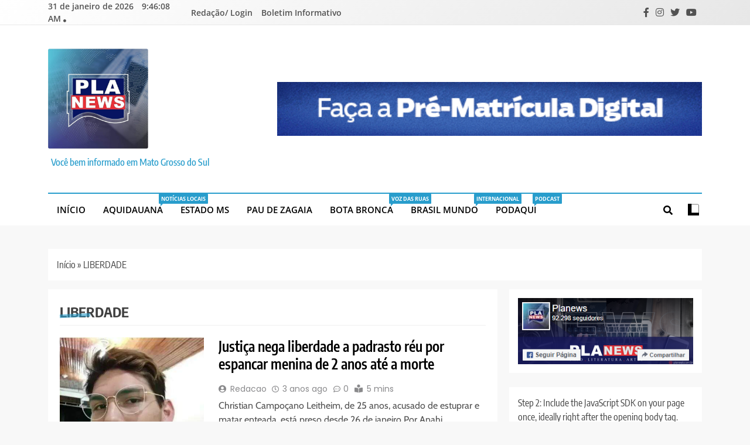

--- FILE ---
content_type: text/html; charset=UTF-8
request_url: https://planews.com.br/tag/liberdade/
body_size: 18645
content:
<!doctype html>
<html lang="pt-BR">
<head>
	<meta charset="UTF-8">
	<meta name="viewport" content="width=device-width, initial-scale=1">
	<link rel="profile" href="https://gmpg.org/xfn/11">
	<meta name='robots' content='index, follow, max-image-preview:large, max-snippet:-1, max-video-preview:-1' />

	<!-- This site is optimized with the Yoast SEO plugin v26.8 - https://yoast.com/product/yoast-seo-wordpress/ -->
	<title>Arquivo de LIBERDADE - Portal PLANEWS MS</title>
	<link rel="canonical" href="https://planews.com.br/tag/liberdade/" />
	<meta property="og:locale" content="pt_BR" />
	<meta property="og:type" content="article" />
	<meta property="og:title" content="Arquivo de LIBERDADE - Portal PLANEWS MS" />
	<meta property="og:url" content="https://planews.com.br/tag/liberdade/" />
	<meta property="og:site_name" content="Portal PLANEWS MS" />
	<meta name="twitter:card" content="summary_large_image" />
	<meta name="twitter:site" content="@Aquidauananoticiasonline" />
	<script type="application/ld+json" class="yoast-schema-graph">{"@context":"https://schema.org","@graph":[{"@type":"CollectionPage","@id":"https://planews.com.br/tag/liberdade/","url":"https://planews.com.br/tag/liberdade/","name":"Arquivo de LIBERDADE - Portal PLANEWS MS","isPartOf":{"@id":"https://planews.com.br/#website"},"primaryImageOfPage":{"@id":"https://planews.com.br/tag/liberdade/#primaryimage"},"image":{"@id":"https://planews.com.br/tag/liberdade/#primaryimage"},"thumbnailUrl":"https://planews.com.br/wp-content/uploads/2023/04/ASSASINO-MENIA-2-ANOS.jpg","breadcrumb":{"@id":"https://planews.com.br/tag/liberdade/#breadcrumb"},"inLanguage":"pt-BR"},{"@type":"ImageObject","inLanguage":"pt-BR","@id":"https://planews.com.br/tag/liberdade/#primaryimage","url":"https://planews.com.br/wp-content/uploads/2023/04/ASSASINO-MENIA-2-ANOS.jpg","contentUrl":"https://planews.com.br/wp-content/uploads/2023/04/ASSASINO-MENIA-2-ANOS.jpg","width":395,"height":390},{"@type":"BreadcrumbList","@id":"https://planews.com.br/tag/liberdade/#breadcrumb","itemListElement":[{"@type":"ListItem","position":1,"name":"Início","item":"https://planews.com.br/"},{"@type":"ListItem","position":2,"name":"LIBERDADE"}]},{"@type":"WebSite","@id":"https://planews.com.br/#website","url":"https://planews.com.br/","name":"Portal PLANEWS MS","description":"Você bem informado em Mato Grosso do Sul","publisher":{"@id":"https://planews.com.br/#organization"},"potentialAction":[{"@type":"SearchAction","target":{"@type":"EntryPoint","urlTemplate":"https://planews.com.br/?s={search_term_string}"},"query-input":{"@type":"PropertyValueSpecification","valueRequired":true,"valueName":"search_term_string"}}],"inLanguage":"pt-BR"},{"@type":"Organization","@id":"https://planews.com.br/#organization","name":"Portal PLANEWS MS","url":"https://planews.com.br/","logo":{"@type":"ImageObject","inLanguage":"pt-BR","@id":"https://planews.com.br/#/schema/logo/image/","url":"https://planews.com.br/wp-content/uploads/2023/06/cropped-WhatsApp-Image-2023-06-10-at-09.13.49.png","contentUrl":"https://planews.com.br/wp-content/uploads/2023/06/cropped-WhatsApp-Image-2023-06-10-at-09.13.49.png","width":1080,"height":1080,"caption":"Portal PLANEWS MS"},"image":{"@id":"https://planews.com.br/#/schema/logo/image/"},"sameAs":["https://www.facebook.com/Aquidauananoticiasonline/","https://x.com/Aquidauananoticiasonline"]}]}</script>
	<!-- / Yoast SEO plugin. -->


<link rel="alternate" type="application/rss+xml" title="Feed para Portal PLANEWS MS &raquo;" href="https://planews.com.br/feed/" />
<link rel="alternate" type="application/rss+xml" title="Feed de comentários para Portal PLANEWS MS &raquo;" href="https://planews.com.br/comments/feed/" />
<link rel="alternate" type="application/rss+xml" title="Feed de tag para Portal PLANEWS MS &raquo; LIBERDADE" href="https://planews.com.br/tag/liberdade/feed/" />
<style id='wp-img-auto-sizes-contain-inline-css'>
img:is([sizes=auto i],[sizes^="auto," i]){contain-intrinsic-size:3000px 1500px}
/*# sourceURL=wp-img-auto-sizes-contain-inline-css */
</style>

<style id='wp-emoji-styles-inline-css'>

	img.wp-smiley, img.emoji {
		display: inline !important;
		border: none !important;
		box-shadow: none !important;
		height: 1em !important;
		width: 1em !important;
		margin: 0 0.07em !important;
		vertical-align: -0.1em !important;
		background: none !important;
		padding: 0 !important;
	}
/*# sourceURL=wp-emoji-styles-inline-css */
</style>
<link rel='stylesheet' id='wp-block-library-css' href='https://planews.com.br/wp-includes/css/dist/block-library/style.min.css?ver=6.9' media='all' />
<style id='classic-theme-styles-inline-css'>
/*! This file is auto-generated */
.wp-block-button__link{color:#fff;background-color:#32373c;border-radius:9999px;box-shadow:none;text-decoration:none;padding:calc(.667em + 2px) calc(1.333em + 2px);font-size:1.125em}.wp-block-file__button{background:#32373c;color:#fff;text-decoration:none}
/*# sourceURL=/wp-includes/css/classic-themes.min.css */
</style>
<style id='global-styles-inline-css'>
:root{--wp--preset--aspect-ratio--square: 1;--wp--preset--aspect-ratio--4-3: 4/3;--wp--preset--aspect-ratio--3-4: 3/4;--wp--preset--aspect-ratio--3-2: 3/2;--wp--preset--aspect-ratio--2-3: 2/3;--wp--preset--aspect-ratio--16-9: 16/9;--wp--preset--aspect-ratio--9-16: 9/16;--wp--preset--color--black: #000000;--wp--preset--color--cyan-bluish-gray: #abb8c3;--wp--preset--color--white: #ffffff;--wp--preset--color--pale-pink: #f78da7;--wp--preset--color--vivid-red: #cf2e2e;--wp--preset--color--luminous-vivid-orange: #ff6900;--wp--preset--color--luminous-vivid-amber: #fcb900;--wp--preset--color--light-green-cyan: #7bdcb5;--wp--preset--color--vivid-green-cyan: #00d084;--wp--preset--color--pale-cyan-blue: #8ed1fc;--wp--preset--color--vivid-cyan-blue: #0693e3;--wp--preset--color--vivid-purple: #9b51e0;--wp--preset--gradient--vivid-cyan-blue-to-vivid-purple: linear-gradient(135deg,rgb(6,147,227) 0%,rgb(155,81,224) 100%);--wp--preset--gradient--light-green-cyan-to-vivid-green-cyan: linear-gradient(135deg,rgb(122,220,180) 0%,rgb(0,208,130) 100%);--wp--preset--gradient--luminous-vivid-amber-to-luminous-vivid-orange: linear-gradient(135deg,rgb(252,185,0) 0%,rgb(255,105,0) 100%);--wp--preset--gradient--luminous-vivid-orange-to-vivid-red: linear-gradient(135deg,rgb(255,105,0) 0%,rgb(207,46,46) 100%);--wp--preset--gradient--very-light-gray-to-cyan-bluish-gray: linear-gradient(135deg,rgb(238,238,238) 0%,rgb(169,184,195) 100%);--wp--preset--gradient--cool-to-warm-spectrum: linear-gradient(135deg,rgb(74,234,220) 0%,rgb(151,120,209) 20%,rgb(207,42,186) 40%,rgb(238,44,130) 60%,rgb(251,105,98) 80%,rgb(254,248,76) 100%);--wp--preset--gradient--blush-light-purple: linear-gradient(135deg,rgb(255,206,236) 0%,rgb(152,150,240) 100%);--wp--preset--gradient--blush-bordeaux: linear-gradient(135deg,rgb(254,205,165) 0%,rgb(254,45,45) 50%,rgb(107,0,62) 100%);--wp--preset--gradient--luminous-dusk: linear-gradient(135deg,rgb(255,203,112) 0%,rgb(199,81,192) 50%,rgb(65,88,208) 100%);--wp--preset--gradient--pale-ocean: linear-gradient(135deg,rgb(255,245,203) 0%,rgb(182,227,212) 50%,rgb(51,167,181) 100%);--wp--preset--gradient--electric-grass: linear-gradient(135deg,rgb(202,248,128) 0%,rgb(113,206,126) 100%);--wp--preset--gradient--midnight: linear-gradient(135deg,rgb(2,3,129) 0%,rgb(40,116,252) 100%);--wp--preset--font-size--small: 13px;--wp--preset--font-size--medium: 20px;--wp--preset--font-size--large: 36px;--wp--preset--font-size--x-large: 42px;--wp--preset--spacing--20: 0.44rem;--wp--preset--spacing--30: 0.67rem;--wp--preset--spacing--40: 1rem;--wp--preset--spacing--50: 1.5rem;--wp--preset--spacing--60: 2.25rem;--wp--preset--spacing--70: 3.38rem;--wp--preset--spacing--80: 5.06rem;--wp--preset--shadow--natural: 6px 6px 9px rgba(0, 0, 0, 0.2);--wp--preset--shadow--deep: 12px 12px 50px rgba(0, 0, 0, 0.4);--wp--preset--shadow--sharp: 6px 6px 0px rgba(0, 0, 0, 0.2);--wp--preset--shadow--outlined: 6px 6px 0px -3px rgb(255, 255, 255), 6px 6px rgb(0, 0, 0);--wp--preset--shadow--crisp: 6px 6px 0px rgb(0, 0, 0);}:where(.is-layout-flex){gap: 0.5em;}:where(.is-layout-grid){gap: 0.5em;}body .is-layout-flex{display: flex;}.is-layout-flex{flex-wrap: wrap;align-items: center;}.is-layout-flex > :is(*, div){margin: 0;}body .is-layout-grid{display: grid;}.is-layout-grid > :is(*, div){margin: 0;}:where(.wp-block-columns.is-layout-flex){gap: 2em;}:where(.wp-block-columns.is-layout-grid){gap: 2em;}:where(.wp-block-post-template.is-layout-flex){gap: 1.25em;}:where(.wp-block-post-template.is-layout-grid){gap: 1.25em;}.has-black-color{color: var(--wp--preset--color--black) !important;}.has-cyan-bluish-gray-color{color: var(--wp--preset--color--cyan-bluish-gray) !important;}.has-white-color{color: var(--wp--preset--color--white) !important;}.has-pale-pink-color{color: var(--wp--preset--color--pale-pink) !important;}.has-vivid-red-color{color: var(--wp--preset--color--vivid-red) !important;}.has-luminous-vivid-orange-color{color: var(--wp--preset--color--luminous-vivid-orange) !important;}.has-luminous-vivid-amber-color{color: var(--wp--preset--color--luminous-vivid-amber) !important;}.has-light-green-cyan-color{color: var(--wp--preset--color--light-green-cyan) !important;}.has-vivid-green-cyan-color{color: var(--wp--preset--color--vivid-green-cyan) !important;}.has-pale-cyan-blue-color{color: var(--wp--preset--color--pale-cyan-blue) !important;}.has-vivid-cyan-blue-color{color: var(--wp--preset--color--vivid-cyan-blue) !important;}.has-vivid-purple-color{color: var(--wp--preset--color--vivid-purple) !important;}.has-black-background-color{background-color: var(--wp--preset--color--black) !important;}.has-cyan-bluish-gray-background-color{background-color: var(--wp--preset--color--cyan-bluish-gray) !important;}.has-white-background-color{background-color: var(--wp--preset--color--white) !important;}.has-pale-pink-background-color{background-color: var(--wp--preset--color--pale-pink) !important;}.has-vivid-red-background-color{background-color: var(--wp--preset--color--vivid-red) !important;}.has-luminous-vivid-orange-background-color{background-color: var(--wp--preset--color--luminous-vivid-orange) !important;}.has-luminous-vivid-amber-background-color{background-color: var(--wp--preset--color--luminous-vivid-amber) !important;}.has-light-green-cyan-background-color{background-color: var(--wp--preset--color--light-green-cyan) !important;}.has-vivid-green-cyan-background-color{background-color: var(--wp--preset--color--vivid-green-cyan) !important;}.has-pale-cyan-blue-background-color{background-color: var(--wp--preset--color--pale-cyan-blue) !important;}.has-vivid-cyan-blue-background-color{background-color: var(--wp--preset--color--vivid-cyan-blue) !important;}.has-vivid-purple-background-color{background-color: var(--wp--preset--color--vivid-purple) !important;}.has-black-border-color{border-color: var(--wp--preset--color--black) !important;}.has-cyan-bluish-gray-border-color{border-color: var(--wp--preset--color--cyan-bluish-gray) !important;}.has-white-border-color{border-color: var(--wp--preset--color--white) !important;}.has-pale-pink-border-color{border-color: var(--wp--preset--color--pale-pink) !important;}.has-vivid-red-border-color{border-color: var(--wp--preset--color--vivid-red) !important;}.has-luminous-vivid-orange-border-color{border-color: var(--wp--preset--color--luminous-vivid-orange) !important;}.has-luminous-vivid-amber-border-color{border-color: var(--wp--preset--color--luminous-vivid-amber) !important;}.has-light-green-cyan-border-color{border-color: var(--wp--preset--color--light-green-cyan) !important;}.has-vivid-green-cyan-border-color{border-color: var(--wp--preset--color--vivid-green-cyan) !important;}.has-pale-cyan-blue-border-color{border-color: var(--wp--preset--color--pale-cyan-blue) !important;}.has-vivid-cyan-blue-border-color{border-color: var(--wp--preset--color--vivid-cyan-blue) !important;}.has-vivid-purple-border-color{border-color: var(--wp--preset--color--vivid-purple) !important;}.has-vivid-cyan-blue-to-vivid-purple-gradient-background{background: var(--wp--preset--gradient--vivid-cyan-blue-to-vivid-purple) !important;}.has-light-green-cyan-to-vivid-green-cyan-gradient-background{background: var(--wp--preset--gradient--light-green-cyan-to-vivid-green-cyan) !important;}.has-luminous-vivid-amber-to-luminous-vivid-orange-gradient-background{background: var(--wp--preset--gradient--luminous-vivid-amber-to-luminous-vivid-orange) !important;}.has-luminous-vivid-orange-to-vivid-red-gradient-background{background: var(--wp--preset--gradient--luminous-vivid-orange-to-vivid-red) !important;}.has-very-light-gray-to-cyan-bluish-gray-gradient-background{background: var(--wp--preset--gradient--very-light-gray-to-cyan-bluish-gray) !important;}.has-cool-to-warm-spectrum-gradient-background{background: var(--wp--preset--gradient--cool-to-warm-spectrum) !important;}.has-blush-light-purple-gradient-background{background: var(--wp--preset--gradient--blush-light-purple) !important;}.has-blush-bordeaux-gradient-background{background: var(--wp--preset--gradient--blush-bordeaux) !important;}.has-luminous-dusk-gradient-background{background: var(--wp--preset--gradient--luminous-dusk) !important;}.has-pale-ocean-gradient-background{background: var(--wp--preset--gradient--pale-ocean) !important;}.has-electric-grass-gradient-background{background: var(--wp--preset--gradient--electric-grass) !important;}.has-midnight-gradient-background{background: var(--wp--preset--gradient--midnight) !important;}.has-small-font-size{font-size: var(--wp--preset--font-size--small) !important;}.has-medium-font-size{font-size: var(--wp--preset--font-size--medium) !important;}.has-large-font-size{font-size: var(--wp--preset--font-size--large) !important;}.has-x-large-font-size{font-size: var(--wp--preset--font-size--x-large) !important;}
:where(.wp-block-post-template.is-layout-flex){gap: 1.25em;}:where(.wp-block-post-template.is-layout-grid){gap: 1.25em;}
:where(.wp-block-term-template.is-layout-flex){gap: 1.25em;}:where(.wp-block-term-template.is-layout-grid){gap: 1.25em;}
:where(.wp-block-columns.is-layout-flex){gap: 2em;}:where(.wp-block-columns.is-layout-grid){gap: 2em;}
:root :where(.wp-block-pullquote){font-size: 1.5em;line-height: 1.6;}
/*# sourceURL=global-styles-inline-css */
</style>
<link rel='stylesheet' id='email-subscribers-css' href='https://planews.com.br/wp-content/plugins/email-subscribers/lite/public/css/email-subscribers-public.css?ver=5.9.14' media='all' />
<link rel='stylesheet' id='fontawesome-css' href='https://planews.com.br/wp-content/themes/trendy-news/assets/lib/fontawesome/css/all.min.css?ver=5.15.3' media='all' />
<link rel='stylesheet' id='slick-css' href='https://planews.com.br/wp-content/themes/trendy-news/assets/lib/slick/slick.css?ver=1.8.1' media='all' />
<link rel='stylesheet' id='trendy-news-typo-fonts-css' href='https://planews.com.br/wp-content/fonts/db50e0709ee1ba9d982112b58a12a4cd.css' media='all' />
<link rel='stylesheet' id='trendy-news-style-css' href='https://planews.com.br/wp-content/themes/trendy-news/style.css?ver=1.0.16' media='all' />
<style id='trendy-news-style-inline-css'>
body.tn_font_typography{ --tn-global-preset-color-1: #64748b;}
 body.tn_font_typography{ --tn-global-preset-color-2: #27272a;}
 body.tn_font_typography{ --tn-global-preset-color-3: #ef4444;}
 body.tn_font_typography{ --tn-global-preset-color-4: #eab308;}
 body.tn_font_typography{ --tn-global-preset-color-5: #84cc16;}
 body.tn_font_typography{ --tn-global-preset-color-6: #22c55e;}
 body.tn_font_typography{ --tn-global-preset-gradient-color-1: linear-gradient( 135deg, #485563 10%, #29323c 100%);}
 body.tn_font_typography{ --tn-global-preset-gradient-color-2: linear-gradient( 135deg, #FF512F 10%, #F09819 100%);}
 body.tn_font_typography{ --tn-global-preset-gradient-color-3: linear-gradient( 135deg, #00416A 10%, #E4E5E6 100%);}
 body.tn_font_typography{ --tn-global-preset-gradient-color-4: linear-gradient( 135deg, #CE9FFC 10%, #7367F0 100%);}
 body.tn_font_typography{ --tn-global-preset-gradient-color-5: linear-gradient( 135deg, #90F7EC 10%, #32CCBC 100%);}
 body.tn_font_typography{ --tn-global-preset-gradient-color-6: linear-gradient( 135deg, #81FBB8 10%, #28C76F 100%);}
.tn_font_typography { --header-padding: 35px;} .tn_font_typography { --header-padding-tablet: 30px;} .tn_font_typography { --header-padding-smartphone: 30px;}body .site-header.layout--default .top-header{ border-bottom: 1px solid #E8E8E8;}.tn_main_body .site-header.layout--default .top-header{ background: linear-gradient(135deg,rgb(255,255,255) 0%,rgb(231,231,231) 100%)}.tn_font_typography { --site-title-family : Encode Sans Condensed; }
.tn_font_typography { --site-title-weight : 700; }
.tn_font_typography { --site-title-texttransform : capitalize; }
.tn_font_typography { --site-title-textdecoration : none; }
.tn_font_typography { --site-title-size : 45px; }
.tn_font_typography { --site-title-size-tab : 43px; }
.tn_font_typography { --site-title-size-mobile : 40px; }
.tn_font_typography { --site-title-lineheight : 45px; }
.tn_font_typography { --site-title-lineheight-tab : 42px; }
.tn_font_typography { --site-title-lineheight-mobile : 40px; }
.tn_font_typography { --site-title-letterspacing : 0px; }
.tn_font_typography { --site-title-letterspacing-tab : 0px; }
.tn_font_typography { --site-title-letterspacing-mobile : 0px; }
body .site-branding img.custom-logo{ width: 171px; }@media(max-width: 940px) { body .site-branding img.custom-logo{ width: 200px; } }
@media(max-width: 610px) { body .site-branding img.custom-logo{ width: 200px; } }
body.tn_font_typography { --site-bk-color: #f8f8f8}.tn_font_typography  { --move-to-top-background-color: #289dcc;}.tn_font_typography  { --move-to-top-background-color-hover : #289dcc; }.tn_font_typography  { --move-to-top-color: #fff;}.tn_font_typography  { --move-to-top-color-hover : #fff; }@media(max-width: 610px) { .ads-banner{ display : block;} }body #tn-scroll-to-top{ padding: 8px 20px 8px 20px; }@media(max-width: 940px) { body #tn-scroll-to-top{ padding: 8px 20px 8px 20px; } }
@media(max-width: 610px) { body #tn-scroll-to-top{ padding: 8px 20px 8px 20px; } }
@media(max-width: 610px) { body #tn-scroll-to-top.show{ display : none;} }body #tn-scroll-to-top{ border: 1px none #000000;}body .menu-section .row{ border-bottom: 1px none var( --theme-color-red );}body .site-header.layout--default .menu-section .row{ border-top: 2px solid var( --theme-color-red );}body.tn_main_body{ --move-to-top-font-size: 17px;}
body.tn_main_body{ --move-to-top-font-size-tablet: 14px;}
body.tn_main_body{ --move-to-top-font-size-smartphone: 12px;}
body .site-footer.dark_bk{ border-top: 5px solid var( --theme-color-red );} body.tn_main_body{ --theme-color-red: #289dcc;} body.trendy_news_dark_mode{ --theme-color-red: #289dcc;}.tn_main_body .main-navigation ul.menu ul li, .tn_main_body  .main-navigation ul.nav-menu ul li a, .tn_main_body .main-navigation ul.menu ul, .tn_main_body .main-navigation ul.nav-menu ul{ border-color: ;}.tn_main_body .main-navigation ul.menu ul li, .tn_main_body  .main-navigation ul.nav-menu ul li a, .tn_main_body .main-navigation ul.menu ul, .tn_main_body .main-navigation ul.nav-menu ul li{ border-color: ;}body .post-categories .cat-item.cat-37 { background-color : #289dcc} body .tn-category-no-bk .post-categories .cat-item.cat-37 a  { color : #289dcc} body .post-categories .cat-item.cat-152 { background-color : #289dcc} body .tn-category-no-bk .post-categories .cat-item.cat-152 a  { color : #289dcc} body .post-categories .cat-item.cat-1096 { background-color : #289dcc} body .tn-category-no-bk .post-categories .cat-item.cat-1096 a  { color : #289dcc} body .post-categories .cat-item.cat-2997 { background-color : #289dcc} body .tn-category-no-bk .post-categories .cat-item.cat-2997 a  { color : #289dcc} body .post-categories .cat-item.cat-185 { background-color : #289dcc} body .tn-category-no-bk .post-categories .cat-item.cat-185 a  { color : #289dcc} body .post-categories .cat-item.cat-46 { background-color : #289dcc} body .tn-category-no-bk .post-categories .cat-item.cat-46 a  { color : #289dcc} body .post-categories .cat-item.cat-3038 { background-color : #289dcc} body .tn-category-no-bk .post-categories .cat-item.cat-3038 a  { color : #289dcc} body .post-categories .cat-item.cat-2024 { background-color : #289dcc} body .tn-category-no-bk .post-categories .cat-item.cat-2024 a  { color : #289dcc} body .post-categories .cat-item.cat-4169 { background-color : #289dcc} body .tn-category-no-bk .post-categories .cat-item.cat-4169 a  { color : #289dcc} body .post-categories .cat-item.cat-4662 { background-color : #289dcc} body .tn-category-no-bk .post-categories .cat-item.cat-4662 a  { color : #289dcc} body .post-categories .cat-item.cat-22 { background-color : #289dcc} body .tn-category-no-bk .post-categories .cat-item.cat-22 a  { color : #289dcc} body .post-categories .cat-item.cat-212 { background-color : #289dcc} body .tn-category-no-bk .post-categories .cat-item.cat-212 a  { color : #289dcc} body .post-categories .cat-item.cat-972 { background-color : #289dcc} body .tn-category-no-bk .post-categories .cat-item.cat-972 a  { color : #289dcc} body .post-categories .cat-item.cat-4336 { background-color : #289dcc} body .tn-category-no-bk .post-categories .cat-item.cat-4336 a  { color : #289dcc} body .post-categories .cat-item.cat-2552 { background-color : #289dcc} body .tn-category-no-bk .post-categories .cat-item.cat-2552 a  { color : #289dcc} body .post-categories .cat-item.cat-21 { background-color : #289dcc} body .tn-category-no-bk .post-categories .cat-item.cat-21 a  { color : #289dcc} body .post-categories .cat-item.cat-687 { background-color : #289dcc} body .tn-category-no-bk .post-categories .cat-item.cat-687 a  { color : #289dcc} body .post-categories .cat-item.cat-2117 { background-color : #289dcc} body .tn-category-no-bk .post-categories .cat-item.cat-2117 a  { color : #289dcc} body .post-categories .cat-item.cat-167 { background-color : #289dcc} body .tn-category-no-bk .post-categories .cat-item.cat-167 a  { color : #289dcc} body .post-categories .cat-item.cat-1227 { background-color : #289dcc} body .tn-category-no-bk .post-categories .cat-item.cat-1227 a  { color : #289dcc} body .post-categories .cat-item.cat-4851 { background-color : #289dcc} body .tn-category-no-bk .post-categories .cat-item.cat-4851 a  { color : #289dcc} body .post-categories .cat-item.cat-1534 { background-color : #289dcc} body .tn-category-no-bk .post-categories .cat-item.cat-1534 a  { color : #289dcc} body .post-categories .cat-item.cat-1812 { background-color : #289dcc} body .tn-category-no-bk .post-categories .cat-item.cat-1812 a  { color : #289dcc} body .post-categories .cat-item.cat-257 { background-color : #289dcc} body .tn-category-no-bk .post-categories .cat-item.cat-257 a  { color : #289dcc} body .post-categories .cat-item.cat-3008 { background-color : #289dcc} body .tn-category-no-bk .post-categories .cat-item.cat-3008 a  { color : #289dcc} body .post-categories .cat-item.cat-2066 { background-color : #289dcc} body .tn-category-no-bk .post-categories .cat-item.cat-2066 a  { color : #289dcc} body .post-categories .cat-item.cat-5081 { background-color : #289dcc} body .tn-category-no-bk .post-categories .cat-item.cat-5081 a  { color : #289dcc} body .post-categories .cat-item.cat-2273 { background-color : #289dcc} body .tn-category-no-bk .post-categories .cat-item.cat-2273 a  { color : #289dcc} body .post-categories .cat-item.cat-2155 { background-color : #289dcc} body .tn-category-no-bk .post-categories .cat-item.cat-2155 a  { color : #289dcc} body .post-categories .cat-item.cat-3794 { background-color : #289dcc} body .tn-category-no-bk .post-categories .cat-item.cat-3794 a  { color : #289dcc} body .post-categories .cat-item.cat-688 { background-color : #289dcc} body .tn-category-no-bk .post-categories .cat-item.cat-688 a  { color : #289dcc} body .post-categories .cat-item.cat-2764 { background-color : #289dcc} body .tn-category-no-bk .post-categories .cat-item.cat-2764 a  { color : #289dcc} body .post-categories .cat-item.cat-1941 { background-color : #289dcc} body .tn-category-no-bk .post-categories .cat-item.cat-1941 a  { color : #289dcc} body .post-categories .cat-item.cat-25 { background-color : #289dcc} body .tn-category-no-bk .post-categories .cat-item.cat-25 a  { color : #289dcc} body .post-categories .cat-item.cat-786 { background-color : #289dcc} body .tn-category-no-bk .post-categories .cat-item.cat-786 a  { color : #289dcc} body .post-categories .cat-item.cat-4737 { background-color : #289dcc} body .tn-category-no-bk .post-categories .cat-item.cat-4737 a  { color : #289dcc} body .post-categories .cat-item.cat-1864 { background-color : #289dcc} body .tn-category-no-bk .post-categories .cat-item.cat-1864 a  { color : #289dcc} body .post-categories .cat-item.cat-4 { background-color : #289dcc} body .tn-category-no-bk .post-categories .cat-item.cat-4 a  { color : #289dcc} body .post-categories .cat-item.cat-119 { background-color : #289dcc} body .tn-category-no-bk .post-categories .cat-item.cat-119 a  { color : #289dcc} body .post-categories .cat-item.cat-31 { background-color : #289dcc} body .tn-category-no-bk .post-categories .cat-item.cat-31 a  { color : #289dcc} body .post-categories .cat-item.cat-2866 { background-color : #289dcc} body .tn-category-no-bk .post-categories .cat-item.cat-2866 a  { color : #289dcc} body .post-categories .cat-item.cat-2283 { background-color : #289dcc} body .tn-category-no-bk .post-categories .cat-item.cat-2283 a  { color : #289dcc} body .post-categories .cat-item.cat-653 { background-color : #289dcc} body .tn-category-no-bk .post-categories .cat-item.cat-653 a  { color : #289dcc} body .post-categories .cat-item.cat-198 { background-color : #289dcc} body .tn-category-no-bk .post-categories .cat-item.cat-198 a  { color : #289dcc} body .post-categories .cat-item.cat-2366 { background-color : #289dcc} body .tn-category-no-bk .post-categories .cat-item.cat-2366 a  { color : #289dcc} body .post-categories .cat-item.cat-4631 { background-color : #289dcc} body .tn-category-no-bk .post-categories .cat-item.cat-4631 a  { color : #289dcc} body .post-categories .cat-item.cat-4191 { background-color : #289dcc} body .tn-category-no-bk .post-categories .cat-item.cat-4191 a  { color : #289dcc} body .post-categories .cat-item.cat-4469 { background-color : #289dcc} body .tn-category-no-bk .post-categories .cat-item.cat-4469 a  { color : #289dcc} body .post-categories .cat-item.cat-4657 { background-color : #289dcc} body .tn-category-no-bk .post-categories .cat-item.cat-4657 a  { color : #289dcc} body .post-categories .cat-item.cat-172 { background-color : #289dcc} body .tn-category-no-bk .post-categories .cat-item.cat-172 a  { color : #289dcc} body .post-categories .cat-item.cat-661 { background-color : #289dcc} body .tn-category-no-bk .post-categories .cat-item.cat-661 a  { color : #289dcc} body .post-categories .cat-item.cat-594 { background-color : #289dcc} body .tn-category-no-bk .post-categories .cat-item.cat-594 a  { color : #289dcc} body .post-categories .cat-item.cat-1848 { background-color : #289dcc} body .tn-category-no-bk .post-categories .cat-item.cat-1848 a  { color : #289dcc} body .post-categories .cat-item.cat-1928 { background-color : #289dcc} body .tn-category-no-bk .post-categories .cat-item.cat-1928 a  { color : #289dcc} body .post-categories .cat-item.cat-4558 { background-color : #289dcc} body .tn-category-no-bk .post-categories .cat-item.cat-4558 a  { color : #289dcc} body .post-categories .cat-item.cat-2618 { background-color : #289dcc} body .tn-category-no-bk .post-categories .cat-item.cat-2618 a  { color : #289dcc} body .post-categories .cat-item.cat-1412 { background-color : #289dcc} body .tn-category-no-bk .post-categories .cat-item.cat-1412 a  { color : #289dcc} body .post-categories .cat-item.cat-41 { background-color : #289dcc} body .tn-category-no-bk .post-categories .cat-item.cat-41 a  { color : #289dcc} body .post-categories .cat-item.cat-35 { background-color : #289dcc} body .tn-category-no-bk .post-categories .cat-item.cat-35 a  { color : #289dcc} body .post-categories .cat-item.cat-3909 { background-color : #289dcc} body .tn-category-no-bk .post-categories .cat-item.cat-3909 a  { color : #289dcc} body .post-categories .cat-item.cat-819 { background-color : #289dcc} body .tn-category-no-bk .post-categories .cat-item.cat-819 a  { color : #289dcc} body .post-categories .cat-item.cat-132 { background-color : #289dcc} body .tn-category-no-bk .post-categories .cat-item.cat-132 a  { color : #289dcc} body .post-categories .cat-item.cat-47 { background-color : #289dcc} body .tn-category-no-bk .post-categories .cat-item.cat-47 a  { color : #289dcc} body .post-categories .cat-item.cat-351 { background-color : #289dcc} body .tn-category-no-bk .post-categories .cat-item.cat-351 a  { color : #289dcc} body .post-categories .cat-item.cat-2600 { background-color : #289dcc} body .tn-category-no-bk .post-categories .cat-item.cat-2600 a  { color : #289dcc} body .post-categories .cat-item.cat-145 { background-color : #289dcc} body .tn-category-no-bk .post-categories .cat-item.cat-145 a  { color : #289dcc} body .post-categories .cat-item.cat-2179 { background-color : #289dcc} body .tn-category-no-bk .post-categories .cat-item.cat-2179 a  { color : #289dcc} body .post-categories .cat-item.cat-517 { background-color : #289dcc} body .tn-category-no-bk .post-categories .cat-item.cat-517 a  { color : #289dcc} body .post-categories .cat-item.cat-1490 { background-color : #289dcc} body .tn-category-no-bk .post-categories .cat-item.cat-1490 a  { color : #289dcc} body .post-categories .cat-item.cat-4917 { background-color : #289dcc} body .tn-category-no-bk .post-categories .cat-item.cat-4917 a  { color : #289dcc} body .post-categories .cat-item.cat-1497 { background-color : #289dcc} body .tn-category-no-bk .post-categories .cat-item.cat-1497 a  { color : #289dcc} body .post-categories .cat-item.cat-30 { background-color : #289dcc} body .tn-category-no-bk .post-categories .cat-item.cat-30 a  { color : #289dcc} body .post-categories .cat-item.cat-3103 { background-color : #289dcc} body .tn-category-no-bk .post-categories .cat-item.cat-3103 a  { color : #289dcc} body .post-categories .cat-item.cat-1925 { background-color : #289dcc} body .tn-category-no-bk .post-categories .cat-item.cat-1925 a  { color : #289dcc} body .post-categories .cat-item.cat-1924 { background-color : #289dcc} body .tn-category-no-bk .post-categories .cat-item.cat-1924 a  { color : #289dcc} body .post-categories .cat-item.cat-3059 { background-color : #289dcc} body .tn-category-no-bk .post-categories .cat-item.cat-3059 a  { color : #289dcc} body .post-categories .cat-item.cat-39 { background-color : #289dcc} body .tn-category-no-bk .post-categories .cat-item.cat-39 a  { color : #289dcc} body .post-categories .cat-item.cat-4974 { background-color : #289dcc} body .tn-category-no-bk .post-categories .cat-item.cat-4974 a  { color : #289dcc} body .post-categories .cat-item.cat-1929 { background-color : #289dcc} body .tn-category-no-bk .post-categories .cat-item.cat-1929 a  { color : #289dcc} body .post-categories .cat-item.cat-2258 { background-color : #289dcc} body .tn-category-no-bk .post-categories .cat-item.cat-2258 a  { color : #289dcc} body .post-categories .cat-item.cat-1897 { background-color : #289dcc} body .tn-category-no-bk .post-categories .cat-item.cat-1897 a  { color : #289dcc} body .post-categories .cat-item.cat-397 { background-color : #289dcc} body .tn-category-no-bk .post-categories .cat-item.cat-397 a  { color : #289dcc} body .post-categories .cat-item.cat-38 { background-color : #289dcc} body .tn-category-no-bk .post-categories .cat-item.cat-38 a  { color : #289dcc} body .post-categories .cat-item.cat-175 { background-color : #289dcc} body .tn-category-no-bk .post-categories .cat-item.cat-175 a  { color : #289dcc} body .post-categories .cat-item.cat-2327 { background-color : #289dcc} body .tn-category-no-bk .post-categories .cat-item.cat-2327 a  { color : #289dcc} body .post-categories .cat-item.cat-44 { background-color : #289dcc} body .tn-category-no-bk .post-categories .cat-item.cat-44 a  { color : #289dcc} body .post-categories .cat-item.cat-2573 { background-color : #289dcc} body .tn-category-no-bk .post-categories .cat-item.cat-2573 a  { color : #289dcc} body .post-categories .cat-item.cat-1851 { background-color : #289dcc} body .tn-category-no-bk .post-categories .cat-item.cat-1851 a  { color : #289dcc} body .post-categories .cat-item.cat-2420 { background-color : #289dcc} body .tn-category-no-bk .post-categories .cat-item.cat-2420 a  { color : #289dcc} body .post-categories .cat-item.cat-360 { background-color : #289dcc} body .tn-category-no-bk .post-categories .cat-item.cat-360 a  { color : #289dcc} body .post-categories .cat-item.cat-1895 { background-color : #289dcc} body .tn-category-no-bk .post-categories .cat-item.cat-1895 a  { color : #289dcc} body .post-categories .cat-item.cat-3006 { background-color : #289dcc} body .tn-category-no-bk .post-categories .cat-item.cat-3006 a  { color : #289dcc} body .post-categories .cat-item.cat-2102 { background-color : #289dcc} body .tn-category-no-bk .post-categories .cat-item.cat-2102 a  { color : #289dcc} body .post-categories .cat-item.cat-211 { background-color : #289dcc} body .tn-category-no-bk .post-categories .cat-item.cat-211 a  { color : #289dcc} body .post-categories .cat-item.cat-3211 { background-color : #289dcc} body .tn-category-no-bk .post-categories .cat-item.cat-3211 a  { color : #289dcc} body .post-categories .cat-item.cat-2068 { background-color : #289dcc} body .tn-category-no-bk .post-categories .cat-item.cat-2068 a  { color : #289dcc} body .post-categories .cat-item.cat-2384 { background-color : #289dcc} body .tn-category-no-bk .post-categories .cat-item.cat-2384 a  { color : #289dcc} body .post-categories .cat-item.cat-1235 { background-color : #289dcc} body .tn-category-no-bk .post-categories .cat-item.cat-1235 a  { color : #289dcc} body .post-categories .cat-item.cat-66 { background-color : #289dcc} body .tn-category-no-bk .post-categories .cat-item.cat-66 a  { color : #289dcc} body .post-categories .cat-item.cat-629 { background-color : #289dcc} body .tn-category-no-bk .post-categories .cat-item.cat-629 a  { color : #289dcc} body .post-categories .cat-item.cat-4804 { background-color : #289dcc} body .tn-category-no-bk .post-categories .cat-item.cat-4804 a  { color : #289dcc} body .post-categories .cat-item.cat-3900 { background-color : #289dcc} body .tn-category-no-bk .post-categories .cat-item.cat-3900 a  { color : #289dcc} body .post-categories .cat-item.cat-614 { background-color : #289dcc} body .tn-category-no-bk .post-categories .cat-item.cat-614 a  { color : #289dcc} body .post-categories .cat-item.cat-657 { background-color : #289dcc} body .tn-category-no-bk .post-categories .cat-item.cat-657 a  { color : #289dcc} body .post-categories .cat-item.cat-4987 { background-color : #289dcc} body .tn-category-no-bk .post-categories .cat-item.cat-4987 a  { color : #289dcc} body .post-categories .cat-item.cat-4526 { background-color : #289dcc} body .tn-category-no-bk .post-categories .cat-item.cat-4526 a  { color : #289dcc} body .post-categories .cat-item.cat-1825 { background-color : #289dcc} body .tn-category-no-bk .post-categories .cat-item.cat-1825 a  { color : #289dcc} body .post-categories .cat-item.cat-1564 { background-color : #289dcc} body .tn-category-no-bk .post-categories .cat-item.cat-1564 a  { color : #289dcc} body .post-categories .cat-item.cat-705 { background-color : #289dcc} body .tn-category-no-bk .post-categories .cat-item.cat-705 a  { color : #289dcc} body .post-categories .cat-item.cat-747 { background-color : #289dcc} body .tn-category-no-bk .post-categories .cat-item.cat-747 a  { color : #289dcc} body .post-categories .cat-item.cat-4642 { background-color : #289dcc} body .tn-category-no-bk .post-categories .cat-item.cat-4642 a  { color : #289dcc} body .post-categories .cat-item.cat-3725 { background-color : #289dcc} body .tn-category-no-bk .post-categories .cat-item.cat-3725 a  { color : #289dcc} body .post-categories .cat-item.cat-429 { background-color : #289dcc} body .tn-category-no-bk .post-categories .cat-item.cat-429 a  { color : #289dcc} body .post-categories .cat-item.cat-2262 { background-color : #289dcc} body .tn-category-no-bk .post-categories .cat-item.cat-2262 a  { color : #289dcc} body .post-categories .cat-item.cat-2176 { background-color : #289dcc} body .tn-category-no-bk .post-categories .cat-item.cat-2176 a  { color : #289dcc} body .post-categories .cat-item.cat-1816 { background-color : #289dcc} body .tn-category-no-bk .post-categories .cat-item.cat-1816 a  { color : #289dcc} body .post-categories .cat-item.cat-33 { background-color : #289dcc} body .tn-category-no-bk .post-categories .cat-item.cat-33 a  { color : #289dcc} body .post-categories .cat-item.cat-2109 { background-color : #289dcc} body .tn-category-no-bk .post-categories .cat-item.cat-2109 a  { color : #289dcc} body .post-categories .cat-item.cat-1697 { background-color : #289dcc} body .tn-category-no-bk .post-categories .cat-item.cat-1697 a  { color : #289dcc} body .post-categories .cat-item.cat-4422 { background-color : #289dcc} body .tn-category-no-bk .post-categories .cat-item.cat-4422 a  { color : #289dcc} body .post-categories .cat-item.cat-27 { background-color : #289dcc} body .tn-category-no-bk .post-categories .cat-item.cat-27 a  { color : #289dcc} body .post-categories .cat-item.cat-901 { background-color : #289dcc} body .tn-category-no-bk .post-categories .cat-item.cat-901 a  { color : #289dcc} body .post-categories .cat-item.cat-4961 { background-color : #289dcc} body .tn-category-no-bk .post-categories .cat-item.cat-4961 a  { color : #289dcc} body .post-categories .cat-item.cat-531 { background-color : #289dcc} body .tn-category-no-bk .post-categories .cat-item.cat-531 a  { color : #289dcc} body .post-categories .cat-item.cat-744 { background-color : #289dcc} body .tn-category-no-bk .post-categories .cat-item.cat-744 a  { color : #289dcc} body .post-categories .cat-item.cat-2358 { background-color : #289dcc} body .tn-category-no-bk .post-categories .cat-item.cat-2358 a  { color : #289dcc} body .post-categories .cat-item.cat-4400 { background-color : #289dcc} body .tn-category-no-bk .post-categories .cat-item.cat-4400 a  { color : #289dcc} body .post-categories .cat-item.cat-4151 { background-color : #289dcc} body .tn-category-no-bk .post-categories .cat-item.cat-4151 a  { color : #289dcc} body .post-categories .cat-item.cat-4538 { background-color : #289dcc} body .tn-category-no-bk .post-categories .cat-item.cat-4538 a  { color : #289dcc} body .post-categories .cat-item.cat-1 { background-color : #289dcc} body .tn-category-no-bk .post-categories .cat-item.cat-1 a  { color : #289dcc} body .post-categories .cat-item.cat-4311 { background-color : #289dcc} body .tn-category-no-bk .post-categories .cat-item.cat-4311 a  { color : #289dcc} body .post-categories .cat-item.cat-2172 { background-color : #289dcc} body .tn-category-no-bk .post-categories .cat-item.cat-2172 a  { color : #289dcc} body .post-categories .cat-item.cat-1814 { background-color : #289dcc} body .tn-category-no-bk .post-categories .cat-item.cat-1814 a  { color : #289dcc} body .post-categories .cat-item.cat-1519 { background-color : #289dcc} body .tn-category-no-bk .post-categories .cat-item.cat-1519 a  { color : #289dcc} body .post-categories .cat-item.cat-761 { background-color : #289dcc} body .tn-category-no-bk .post-categories .cat-item.cat-761 a  { color : #289dcc} body .post-categories .cat-item.cat-4082 { background-color : #289dcc} body .tn-category-no-bk .post-categories .cat-item.cat-4082 a  { color : #289dcc} body .post-categories .cat-item.cat-4852 { background-color : #289dcc} body .tn-category-no-bk .post-categories .cat-item.cat-4852 a  { color : #289dcc} body .post-categories .cat-item.cat-2422 { background-color : #289dcc} body .tn-category-no-bk .post-categories .cat-item.cat-2422 a  { color : #289dcc} body .post-categories .cat-item.cat-4326 { background-color : #289dcc} body .tn-category-no-bk .post-categories .cat-item.cat-4326 a  { color : #289dcc} body .post-categories .cat-item.cat-1673 { background-color : #289dcc} body .tn-category-no-bk .post-categories .cat-item.cat-1673 a  { color : #289dcc} body .post-categories .cat-item.cat-1187 { background-color : #289dcc} body .tn-category-no-bk .post-categories .cat-item.cat-1187 a  { color : #289dcc} body .post-categories .cat-item.cat-3023 { background-color : #289dcc} body .tn-category-no-bk .post-categories .cat-item.cat-3023 a  { color : #289dcc} body .post-categories .cat-item.cat-3824 { background-color : #289dcc} body .tn-category-no-bk .post-categories .cat-item.cat-3824 a  { color : #289dcc} body .post-categories .cat-item.cat-4995 { background-color : #289dcc} body .tn-category-no-bk .post-categories .cat-item.cat-4995 a  { color : #289dcc} body .post-categories .cat-item.cat-95 { background-color : #289dcc} body .tn-category-no-bk .post-categories .cat-item.cat-95 a  { color : #289dcc} body .post-categories .cat-item.cat-1041 { background-color : #289dcc} body .tn-category-no-bk .post-categories .cat-item.cat-1041 a  { color : #289dcc} body .post-categories .cat-item.cat-1876 { background-color : #289dcc} body .tn-category-no-bk .post-categories .cat-item.cat-1876 a  { color : #289dcc} body .post-categories .cat-item.cat-4514 { background-color : #289dcc} body .tn-category-no-bk .post-categories .cat-item.cat-4514 a  { color : #289dcc} body .post-categories .cat-item.cat-272 { background-color : #289dcc} body .tn-category-no-bk .post-categories .cat-item.cat-272 a  { color : #289dcc} body .post-categories .cat-item.cat-663 { background-color : #289dcc} body .tn-category-no-bk .post-categories .cat-item.cat-663 a  { color : #289dcc} body .post-categories .cat-item.cat-2544 { background-color : #289dcc} body .tn-category-no-bk .post-categories .cat-item.cat-2544 a  { color : #289dcc} body .post-categories .cat-item.cat-2502 { background-color : #289dcc} body .tn-category-no-bk .post-categories .cat-item.cat-2502 a  { color : #289dcc} body .post-categories .cat-item.cat-1538 { background-color : #289dcc} body .tn-category-no-bk .post-categories .cat-item.cat-1538 a  { color : #289dcc} body .post-categories .cat-item.cat-36 { background-color : #289dcc} body .tn-category-no-bk .post-categories .cat-item.cat-36 a  { color : #289dcc} body .post-categories .cat-item.cat-19 { background-color : #289dcc} body .tn-category-no-bk .post-categories .cat-item.cat-19 a  { color : #289dcc} body .post-categories .cat-item.cat-265 { background-color : #289dcc} body .tn-category-no-bk .post-categories .cat-item.cat-265 a  { color : #289dcc} body .post-categories .cat-item.cat-3 { background-color : #289dcc} body .tn-category-no-bk .post-categories .cat-item.cat-3 a  { color : #289dcc} body .post-categories .cat-item.cat-1638 { background-color : #289dcc} body .tn-category-no-bk .post-categories .cat-item.cat-1638 a  { color : #289dcc} body .post-categories .cat-item.cat-1927 { background-color : #289dcc} body .tn-category-no-bk .post-categories .cat-item.cat-1927 a  { color : #289dcc} body .post-categories .cat-item.cat-686 { background-color : #289dcc} body .tn-category-no-bk .post-categories .cat-item.cat-686 a  { color : #289dcc} body .post-categories .cat-item.cat-2354 { background-color : #289dcc} body .tn-category-no-bk .post-categories .cat-item.cat-2354 a  { color : #289dcc} body .post-categories .cat-item.cat-2526 { background-color : #289dcc} body .tn-category-no-bk .post-categories .cat-item.cat-2526 a  { color : #289dcc} body .post-categories .cat-item.cat-1918 { background-color : #289dcc} body .tn-category-no-bk .post-categories .cat-item.cat-1918 a  { color : #289dcc} body .post-categories .cat-item.cat-1926 { background-color : #289dcc} body .tn-category-no-bk .post-categories .cat-item.cat-1926 a  { color : #289dcc} body .post-categories .cat-item.cat-251 { background-color : #289dcc} body .tn-category-no-bk .post-categories .cat-item.cat-251 a  { color : #289dcc} body .post-categories .cat-item.cat-287 { background-color : #289dcc} body .tn-category-no-bk .post-categories .cat-item.cat-287 a  { color : #289dcc} body .post-categories .cat-item.cat-2114 { background-color : #289dcc} body .tn-category-no-bk .post-categories .cat-item.cat-2114 a  { color : #289dcc} body .post-categories .cat-item.cat-1919 { background-color : #289dcc} body .tn-category-no-bk .post-categories .cat-item.cat-1919 a  { color : #289dcc} body .post-categories .cat-item.cat-487 { background-color : #289dcc} body .tn-category-no-bk .post-categories .cat-item.cat-487 a  { color : #289dcc} body .post-categories .cat-item.cat-4977 { background-color : #289dcc} body .tn-category-no-bk .post-categories .cat-item.cat-4977 a  { color : #289dcc} body .post-categories .cat-item.cat-352 { background-color : #289dcc} body .tn-category-no-bk .post-categories .cat-item.cat-352 a  { color : #289dcc} body .post-categories .cat-item.cat-3663 { background-color : #289dcc} body .tn-category-no-bk .post-categories .cat-item.cat-3663 a  { color : #289dcc} body .post-categories .cat-item.cat-4867 { background-color : #289dcc} body .tn-category-no-bk .post-categories .cat-item.cat-4867 a  { color : #289dcc} body .post-categories .cat-item.cat-32 { background-color : #289dcc} body .tn-category-no-bk .post-categories .cat-item.cat-32 a  { color : #289dcc} body .post-categories .cat-item.cat-1602 { background-color : #289dcc} body .tn-category-no-bk .post-categories .cat-item.cat-1602 a  { color : #289dcc} body .post-categories .cat-item.cat-1625 { background-color : #289dcc} body .tn-category-no-bk .post-categories .cat-item.cat-1625 a  { color : #289dcc} body .post-categories .cat-item.cat-5042 { background-color : #289dcc} body .tn-category-no-bk .post-categories .cat-item.cat-5042 a  { color : #289dcc} body .post-categories .cat-item.cat-2126 { background-color : #289dcc} body .tn-category-no-bk .post-categories .cat-item.cat-2126 a  { color : #289dcc} body .post-categories .cat-item.cat-2344 { background-color : #289dcc} body .tn-category-no-bk .post-categories .cat-item.cat-2344 a  { color : #289dcc} body .post-categories .cat-item.cat-26 { background-color : #289dcc} body .tn-category-no-bk .post-categories .cat-item.cat-26 a  { color : #289dcc} body .post-categories .cat-item.cat-1084 { background-color : #289dcc} body .tn-category-no-bk .post-categories .cat-item.cat-1084 a  { color : #289dcc} body .post-categories .cat-item.cat-1549 { background-color : #289dcc} body .tn-category-no-bk .post-categories .cat-item.cat-1549 a  { color : #289dcc} body .post-categories .cat-item.cat-539 { background-color : #289dcc} body .tn-category-no-bk .post-categories .cat-item.cat-539 a  { color : #289dcc} body .post-categories .cat-item.cat-1740 { background-color : #289dcc} body .tn-category-no-bk .post-categories .cat-item.cat-1740 a  { color : #289dcc} body .post-categories .cat-item.cat-1629 { background-color : #289dcc} body .tn-category-no-bk .post-categories .cat-item.cat-1629 a  { color : #289dcc} body .post-categories .cat-item.cat-1770 { background-color : #289dcc} body .tn-category-no-bk .post-categories .cat-item.cat-1770 a  { color : #289dcc} body .post-categories .cat-item.cat-3174 { background-color : #289dcc} body .tn-category-no-bk .post-categories .cat-item.cat-3174 a  { color : #289dcc} body .post-categories .cat-item.cat-5 { background-color : #289dcc} body .tn-category-no-bk .post-categories .cat-item.cat-5 a  { color : #289dcc} body .post-categories .cat-item.cat-2906 { background-color : #289dcc} body .tn-category-no-bk .post-categories .cat-item.cat-2906 a  { color : #289dcc} body .post-categories .cat-item.cat-2291 { background-color : #289dcc} body .tn-category-no-bk .post-categories .cat-item.cat-2291 a  { color : #289dcc} body .post-categories .cat-item.cat-3670 { background-color : #289dcc} body .tn-category-no-bk .post-categories .cat-item.cat-3670 a  { color : #289dcc} body .post-categories .cat-item.cat-4653 { background-color : #289dcc} body .tn-category-no-bk .post-categories .cat-item.cat-4653 a  { color : #289dcc} body .post-categories .cat-item.cat-2167 { background-color : #289dcc} body .tn-category-no-bk .post-categories .cat-item.cat-2167 a  { color : #289dcc} body .post-categories .cat-item.cat-2754 { background-color : #289dcc} body .tn-category-no-bk .post-categories .cat-item.cat-2754 a  { color : #289dcc} body .post-categories .cat-item.cat-4209 { background-color : #289dcc} body .tn-category-no-bk .post-categories .cat-item.cat-4209 a  { color : #289dcc} body .post-categories .cat-item.cat-142 { background-color : #289dcc} body .tn-category-no-bk .post-categories .cat-item.cat-142 a  { color : #289dcc} body .post-categories .cat-item.cat-149 { background-color : #289dcc} body .tn-category-no-bk .post-categories .cat-item.cat-149 a  { color : #289dcc} body .post-categories .cat-item.cat-2308 { background-color : #289dcc} body .tn-category-no-bk .post-categories .cat-item.cat-2308 a  { color : #289dcc} body .post-categories .cat-item.cat-1219 { background-color : #289dcc} body .tn-category-no-bk .post-categories .cat-item.cat-1219 a  { color : #289dcc} body .post-categories .cat-item.cat-3540 { background-color : #289dcc} body .tn-category-no-bk .post-categories .cat-item.cat-3540 a  { color : #289dcc} body .post-categories .cat-item.cat-980 { background-color : #289dcc} body .tn-category-no-bk .post-categories .cat-item.cat-980 a  { color : #289dcc} body .post-categories .cat-item.cat-97 { background-color : #289dcc} body .tn-category-no-bk .post-categories .cat-item.cat-97 a  { color : #289dcc} body .post-categories .cat-item.cat-4645 { background-color : #289dcc} body .tn-category-no-bk .post-categories .cat-item.cat-4645 a  { color : #289dcc} body .post-categories .cat-item.cat-87 { background-color : #289dcc} body .tn-category-no-bk .post-categories .cat-item.cat-87 a  { color : #289dcc} body .post-categories .cat-item.cat-591 { background-color : #289dcc} body .tn-category-no-bk .post-categories .cat-item.cat-591 a  { color : #289dcc}
/*# sourceURL=trendy-news-style-inline-css */
</style>
<link rel='stylesheet' id='trendy-news-main-style-css' href='https://planews.com.br/wp-content/themes/trendy-news/assets/css/main.css?ver=1.0.16' media='all' />
<link rel='stylesheet' id='trendy-news-loader-style-css' href='https://planews.com.br/wp-content/themes/trendy-news/assets/css/loader.css?ver=1.0.16' media='all' />
<link rel='stylesheet' id='trendy-news-responsive-style-css' href='https://planews.com.br/wp-content/themes/trendy-news/assets/css/responsive.css?ver=1.0.16' media='all' />
<script src="https://planews.com.br/wp-includes/js/jquery/jquery.min.js?ver=3.7.1" id="jquery-core-js"></script>
<script src="https://planews.com.br/wp-includes/js/jquery/jquery-migrate.min.js?ver=3.4.1" id="jquery-migrate-js"></script>
<link rel="https://api.w.org/" href="https://planews.com.br/wp-json/" /><link rel="alternate" title="JSON" type="application/json" href="https://planews.com.br/wp-json/wp/v2/tags/1328" /><link rel="EditURI" type="application/rsd+xml" title="RSD" href="https://planews.com.br/xmlrpc.php?rsd" />
<meta name="generator" content="WordPress 6.9" />
<meta name="generator" content="Elementor 3.34.0-dev2; features: e_font_icon_svg, additional_custom_breakpoints; settings: css_print_method-external, google_font-enabled, font_display-swap">
			<style>
				.e-con.e-parent:nth-of-type(n+4):not(.e-lazyloaded):not(.e-no-lazyload),
				.e-con.e-parent:nth-of-type(n+4):not(.e-lazyloaded):not(.e-no-lazyload) * {
					background-image: none !important;
				}
				@media screen and (max-height: 1024px) {
					.e-con.e-parent:nth-of-type(n+3):not(.e-lazyloaded):not(.e-no-lazyload),
					.e-con.e-parent:nth-of-type(n+3):not(.e-lazyloaded):not(.e-no-lazyload) * {
						background-image: none !important;
					}
				}
				@media screen and (max-height: 640px) {
					.e-con.e-parent:nth-of-type(n+2):not(.e-lazyloaded):not(.e-no-lazyload),
					.e-con.e-parent:nth-of-type(n+2):not(.e-lazyloaded):not(.e-no-lazyload) * {
						background-image: none !important;
					}
				}
			</style>
					<style type="text/css">
							.site-title {
					position: absolute;
					clip: rect(1px, 1px, 1px, 1px);
					}
									.site-description {
						color: #289dcc;
					}
						</style>
		<link rel="icon" href="https://planews.com.br/wp-content/uploads/2023/06/cropped-logo-planews-1-32x32.png" sizes="32x32" />
<link rel="icon" href="https://planews.com.br/wp-content/uploads/2023/06/cropped-logo-planews-1-192x192.png" sizes="192x192" />
<link rel="apple-touch-icon" href="https://planews.com.br/wp-content/uploads/2023/06/cropped-logo-planews-1-180x180.png" />
<meta name="msapplication-TileImage" content="https://planews.com.br/wp-content/uploads/2023/06/cropped-logo-planews-1-270x270.png" />
</head>

<body class="archive tag tag-liberdade tag-1328 wp-custom-logo wp-theme-trendy-news hfeed trendy-news-title-one trendy-news-image-hover--effect-one site-full-width--layout sidebar-sticky post-layout--one right-sidebar tn_main_body tn_font_typography elementor-beta elementor-default elementor-kit-16900" itemtype='https://schema.org/Blog' itemscope='itemscope'>
<div id="page" class="site">
	<a class="skip-link screen-reader-text" href="#primary">Skip to content</a>
		
	<header id="masthead" class="site-header layout--default layout--one">
		<div class="top-header"><div class="tn-container"><div class="row">      <div class="top-date-time">
         <span class="date">31 de janeiro de 2026</span>
         <span class="time"></span>
      </div>
            <div class="top-menu">
				<div class="menu-top-header-menu-container"><ul id="top-header-menu" class="menu"><li id="menu-item-275" class="menu-item menu-item-type-custom menu-item-object-custom menu-item-275"><a href="https://planews.com.br/wp-admin">Redação/ Login</a></li>
<li id="menu-item-353" class="menu-item menu-item-type-custom menu-item-object-custom menu-item-home menu-item-353"><a href="https://planews.com.br/">Boletim Informativo</a></li>
</ul></div>			</div>
              <div class="social-icons-wrap">
           <div class="social-icons">					<a class="social-icon" href="https://www.facebook.com/Aquidauananoticiasonline" target="_blank"><i class="fab fa-facebook-f"></i></a>
							<a class="social-icon" href="" target="_blank"><i class="fab fa-instagram"></i></a>
							<a class="social-icon" href="" target="_blank"><i class="fab fa-twitter"></i></a>
							<a class="social-icon" href="" target="_blank"><i class="fab fa-youtube"></i></a>
		</div>        </div>
     </div></div></div>        <div class="main-header">
            <div class="site-branding-section">
                <div class="tn-container">
                    <div class="row">
                                    <div class="site-branding">
                <a href="https://planews.com.br/" class="custom-logo-link" rel="home"><img fetchpriority="high" width="1080" height="1080" src="https://planews.com.br/wp-content/uploads/2023/06/cropped-WhatsApp-Image-2023-06-10-at-09.13.49.png" class="custom-logo" alt="Portal PLANEWS MS" decoding="async" srcset="https://planews.com.br/wp-content/uploads/2023/06/cropped-WhatsApp-Image-2023-06-10-at-09.13.49.png 1080w, https://planews.com.br/wp-content/uploads/2023/06/cropped-WhatsApp-Image-2023-06-10-at-09.13.49-300x300.png 300w, https://planews.com.br/wp-content/uploads/2023/06/cropped-WhatsApp-Image-2023-06-10-at-09.13.49-1024x1024.png 1024w, https://planews.com.br/wp-content/uploads/2023/06/cropped-WhatsApp-Image-2023-06-10-at-09.13.49-150x150.png 150w, https://planews.com.br/wp-content/uploads/2023/06/cropped-WhatsApp-Image-2023-06-10-at-09.13.49-768x768.png 768w" sizes="(max-width: 1080px) 100vw, 1080px" /></a>                        <p class="site-title"><a href="https://planews.com.br/" rel="home">Portal PLANEWS MS</a></p>
                                    <p class="site-description" itemprop="description">Você bem informado em Mato Grosso do Sul</p>
                            </div><!-- .site-branding -->
                     <div class="ads-banner">
                                                <a href="" target="_blank"><img src="https://planews.com.br/wp-content/uploads/2026/01/Fullbanner-468x60px-Matricula-Escolar-2026-Alunos-Novos.gif"></a>
                                    
            </div><!-- .ads-banner -->
                            </div>
                </div>
            </div>
            <div class="menu-section">
                <div class="tn-container">
                    <div class="row">
                                <nav id="site-navigation" class="main-navigation hover-effect--none">
            <button class="menu-toggle" aria-controls="primary-menu" aria-expanded="false">
                <div id="tn_menu_burger">
                    <span></span>
                    <span></span>
                    <span></span>
                </div>
                <span class="menu_txt">Menu</span></button>
            <div class="menu-header-menu-container"><ul id="header-menu" class="menu"><li id="menu-item-273" class="menu-item menu-item-type-custom menu-item-object-custom menu-item-home menu-item-273"><a href="https://planews.com.br/">Início</a></li>
<li id="menu-item-16899" class="menu-item menu-item-type-post_type menu-item-object-page menu-item-16899"><a href="https://planews.com.br/aquidauana/">Aquidauana<span class="menu-item-description">Notícias Locais</span></a></li>
<li id="menu-item-16904" class="menu-item menu-item-type-post_type menu-item-object-page menu-item-16904"><a href="https://planews.com.br/estado-ms/">Estado MS</a></li>
<li id="menu-item-19796" class="menu-item menu-item-type-post_type menu-item-object-page menu-item-19796"><a href="https://planews.com.br/pau-de-zagaia/">PAU DE ZAGAIA</a></li>
<li id="menu-item-16865" class="menu-item menu-item-type-post_type menu-item-object-page menu-item-16865"><a href="https://planews.com.br/bota-bronca/">Bota Bronca<span class="menu-item-description">Voz das Ruas</span></a></li>
<li id="menu-item-16866" class="menu-item menu-item-type-post_type menu-item-object-page menu-item-16866"><a href="https://planews.com.br/brasil-mundo/">Brasil Mundo<span class="menu-item-description">Internacional</span></a></li>
<li id="menu-item-16889" class="menu-item menu-item-type-post_type menu-item-object-page menu-item-16889"><a href="https://planews.com.br/podaqui/">PodAQUI<span class="menu-item-description">Podcast</span></a></li>
</ul></div>        </nav><!-- #site-navigation -->
                  <div class="search-wrap">
                <button class="search-trigger">
                    <i class="fas fa-search"></i>
                </button>
                <div class="search-form-wrap hide">
                    <form role="search" method="get" class="search-form" action="https://planews.com.br/">
				<label>
					<span class="screen-reader-text">Pesquisar por:</span>
					<input type="search" class="search-field" placeholder="Pesquisar &hellip;" value="" name="s" />
				</label>
				<input type="submit" class="search-submit" value="Pesquisar" />
			</form>                </div>
            </div>
                    <div class="mode_toggle_wrap">
                <input class="mode_toggle" type="checkbox">
            </div>
                            </div>
                </div>
            </div>
        </div>
        	</header><!-- #masthead -->

	        <div class="after-header header-layout-banner-two">
            <div class="tn-container">
                <div class="row">
                                    </div>
            </div>
        </div>
        <div id="theme-content">
	        <div class="tn-container">
            <div class="row">
                <div class="trendy-news-breadcrumb-wrap">
                    <span><span><a href="https://planews.com.br/">Início</a></span> » <span class="breadcrumb_last" aria-current="page">LIBERDADE</span></span>                </div>
            </div>
        </div>
    	<main id="primary" class="site-main">
		<div class="tn-container">
           	<div class="row">
			   <div class="secondary-left-sidebar">
					
<aside id="secondary-left" class="widget-area">
	<section id="trendy_news_author_info_widget-1" class="widget widget_trendy_news_author_info_widget">            <div class="post-card author-wrap layout-one">
                <div class="bmm-author-thumb-wrap">
                    <figure class="bmm-post-thumb post-thumb">
                                                        <a href="" class="card__cover"><img src="https://planews.com.br/wp-content/uploads/2023/02/Design-sem-nome-6.jpg" loading="lazy"></a>
                         
                    </figure>
                    <span class="author-tag">Jornalista</span> 
                </div>
                <div class="author-content-wrap">
                                                <h2 class="author-name"><a href="">Carlos Gentil Vasconcelos</a></h2>
                                                <div class="author-desc">Carlos Gentil Vasconcelos é um jornalista experiente, com uma longa trajetória no ramo da comunicação. Atuando em Aquidauana e região, ele é conhecido por sua abordagem imparcial e objetiva na cobertura de eventos e notícias locais.</div>
                                    </div>
            </div>
    </section><section id="trendy_news_widget_title_widget-2" class="widget widget_trendy_news_widget_title_widget">            <h2 class="trendy-news-widget-title align--left">
                <span><sub>Populares</sub></span>
            </h2>
        </section><section id="trendy_news_posts_list_widget-1" class="widget widget_trendy_news_posts_list_widget">            <div class="posts-wrap posts-list-wrap feature-post-block layout-one">
                                            <div class="post-item format-standard tn-category-no-bk">
                                <div class="post_thumb_image bmm-post-thumb card__cover ">
                                    <figure class="post-thumb">

                                                                                    <a href="https://planews.com.br/2026/01/30/revitalizacao-da-estacao-de-piraputanga-integra-estrategia-para-promover-turismo-natureza-e-gastronomia-da-regiao/">
                                            <img src="https://planews.com.br/wp-content/uploads/2026/01/63987dc4-a9d7-4d4d-8a7e-051112ed1612.jpg" loading="lazy">
                                            </a>
                                                                            </figure>
                                </div>
                                <div class="post-content-wrap card__content">
                                    <div class="bmm-post-cats-wrap bmm-post-meta-item post-categories"><h5 class="card__content-category cat-item cat-142"><a href="http://142">TURISMO</a></h5></div><div class="bmm-post-title card__content-title post-title"><a href="https://planews.com.br/2026/01/30/revitalizacao-da-estacao-de-piraputanga-integra-estrategia-para-promover-turismo-natureza-e-gastronomia-da-regiao/">Revitalização da Estação de Piraputanga integra estratégia para promover turismo, natureza e gastronomia da região</a></div><div class="post-content card__content-info">Prefeito Mauro do Atlântico pretende transformar o espaço em uma vitrine do potencial turístico da região A revitalização da antiga Estação Ferroviária de Piraputanga vai além da recuperação de um patrimônio histórico. Segundo a administração municipal, o projeto reflete a visão do prefeito Mauro do Atlântico de transformar o espaço em uma vitrine do potencial...</div>                                </div>
                            </div>
                                                <div class="post-item format-standard tn-category-no-bk">
                                <div class="post_thumb_image bmm-post-thumb card__cover ">
                                    <figure class="post-thumb">

                                                                                    <a href="https://planews.com.br/2026/01/30/prefeitura-incentiva-populacao-a-plantar-arvores-com-doacao-de-mudas-no-viveiro-municipal/">
                                            <img src="https://planews.com.br/wp-content/uploads/2026/01/625018211_18341577871214663_7570940068195791131_n.jpg" loading="lazy">
                                            </a>
                                                                            </figure>
                                </div>
                                <div class="post-content-wrap card__content">
                                    <div class="bmm-post-cats-wrap bmm-post-meta-item post-categories"><h5 class="card__content-category cat-item cat-27"><a href="http://27">Meio Ambiente</a></h5></div><div class="bmm-post-title card__content-title post-title"><a href="https://planews.com.br/2026/01/30/prefeitura-incentiva-populacao-a-plantar-arvores-com-doacao-de-mudas-no-viveiro-municipal/">Prefeitura incentiva população a plantar árvores com doação de mudas no Viveiro Municipal</a></div><div class="post-content card__content-info">A Prefeitura, por meio da Secretaria Municipal de Meio Ambiente (SEMA), está incentivando a população a contribuir diretamente com a preservação ambiental e a arborização urbana por meio da doação gratuita de mudas no Viveiro Municipal. A iniciativa busca estimular que moradores façam o plantio de árvores em seus quintais, calçadas e áreas adequadas, ajudando...</div>                                </div>
                            </div>
                                                <div class="post-item format-standard tn-category-no-bk">
                                <div class="post_thumb_image bmm-post-thumb card__cover ">
                                    <figure class="post-thumb">

                                                                                    <a href="https://planews.com.br/2026/01/30/compromisso-da-prefeitura-com-a-educacao-infantil-atende-comunidade-da-vila-trindade/">
                                            <img src="https://planews.com.br/wp-content/uploads/2026/01/9250-dsc4635-1-fosrb.jpg" loading="lazy">
                                            </a>
                                                                            </figure>
                                </div>
                                <div class="post-content-wrap card__content">
                                    <div class="bmm-post-cats-wrap bmm-post-meta-item post-categories"><h5 class="card__content-category cat-item cat-30"><a href="http://30">EDUCAÇÃO</a></h5></div><div class="bmm-post-title card__content-title post-title"><a href="https://planews.com.br/2026/01/30/compromisso-da-prefeitura-com-a-educacao-infantil-atende-comunidade-da-vila-trindade/">Compromisso da Prefeitura com a educação infantil atende comunidade da Vila Trindade</a></div><div class="post-content card__content-info">A Prefeitura de Aquidauana avança de forma significativa na reforma e ampliação do Centro Municipal de Educação Infantil (CMEI) Valdir Cathcart Ferreira, na Vila Trindade, transformando uma antiga reivindicação da comunidade em uma obra concreta que fortalece a educação infantil no município. Com investimento superior a R$ 477 mil em recursos próprios, a intervenção evidencia...</div>                                </div>
                            </div>
                                </div>
    </section><section id="trendy_news_popular_posts_widget-1" class="widget widget_trendy_news_popular_posts_widget">            <div class="trendy-news-widget-popular-posts local_vertical_slider ">
                                    <h2 class="widget-title">
                        Notícias Locais                    </h2>
                                <div class="popular-posts-wrap" data-auto="true" data-arrows="true" data-loop="true" data-vertical="vertical">
                                                        <article class="post-item tn-category-no-bk ">
                                        <figure class="post-thumb">
                                            <span class="post-count">1</span>
                                             
                                                <a href="https://planews.com.br/2026/01/30/revitalizacao-da-estacao-de-piraputanga-integra-estrategia-para-promover-turismo-natureza-e-gastronomia-da-regiao/">
                                                    <img src="https://planews.com.br/wp-content/uploads/2026/01/63987dc4-a9d7-4d4d-8a7e-051112ed1612.jpg"/>
                                                </a>
                                                                                    </figure>
                                        <div class="post-element">
                                            <h2 class="post-title"><a href="https://planews.com.br/2026/01/30/revitalizacao-da-estacao-de-piraputanga-integra-estrategia-para-promover-turismo-natureza-e-gastronomia-da-regiao/">Revitalização da Estação de Piraputanga integra estratégia para promover turismo, natureza e gastronomia da região</a></h2>
                                            <div class="post-meta">
                                                <ul class="post-categories"><li class="cat-item cat-142"><a href="https://planews.com.br/category/turismo/" rel="category tag">TURISMO</a></li></ul>                                            </div>
                                        </div>
                                    </article>
                                                                <article class="post-item tn-category-no-bk ">
                                        <figure class="post-thumb">
                                            <span class="post-count">2</span>
                                             
                                                <a href="https://planews.com.br/2026/01/30/prefeitura-incentiva-populacao-a-plantar-arvores-com-doacao-de-mudas-no-viveiro-municipal/">
                                                    <img src="https://planews.com.br/wp-content/uploads/2026/01/625018211_18341577871214663_7570940068195791131_n-300x200.jpg"/>
                                                </a>
                                                                                    </figure>
                                        <div class="post-element">
                                            <h2 class="post-title"><a href="https://planews.com.br/2026/01/30/prefeitura-incentiva-populacao-a-plantar-arvores-com-doacao-de-mudas-no-viveiro-municipal/">Prefeitura incentiva população a plantar árvores com doação de mudas no Viveiro Municipal</a></h2>
                                            <div class="post-meta">
                                                <ul class="post-categories"><li class="cat-item cat-27"><a href="https://planews.com.br/category/meio-ambiente/" rel="category tag">Meio Ambiente</a></li></ul>                                            </div>
                                        </div>
                                    </article>
                                                                <article class="post-item tn-category-no-bk ">
                                        <figure class="post-thumb">
                                            <span class="post-count">3</span>
                                             
                                                <a href="https://planews.com.br/2026/01/30/compromisso-da-prefeitura-com-a-educacao-infantil-atende-comunidade-da-vila-trindade/">
                                                    <img src="https://planews.com.br/wp-content/uploads/2026/01/9250-dsc4635-1-fosrb-300x200.jpg"/>
                                                </a>
                                                                                    </figure>
                                        <div class="post-element">
                                            <h2 class="post-title"><a href="https://planews.com.br/2026/01/30/compromisso-da-prefeitura-com-a-educacao-infantil-atende-comunidade-da-vila-trindade/">Compromisso da Prefeitura com a educação infantil atende comunidade da Vila Trindade</a></h2>
                                            <div class="post-meta">
                                                <ul class="post-categories"><li class="cat-item cat-30"><a href="https://planews.com.br/category/educacao/" rel="category tag">EDUCAÇÃO</a></li></ul>                                            </div>
                                        </div>
                                    </article>
                                                                <article class="post-item tn-category-no-bk ">
                                        <figure class="post-thumb">
                                            <span class="post-count">4</span>
                                             
                                                <a href="https://planews.com.br/2026/01/30/fundesporte-publica-edital-do-processo-seletivo-para-os-programas-bolsa-atleta-e-bolsa-tecnico-2026/">
                                                    <img src="https://planews.com.br/wp-content/uploads/2026/01/capa-bolsa-atleta-e-bolsa-tecnico-730x480-1-300x200.jpeg"/>
                                                </a>
                                                                                    </figure>
                                        <div class="post-element">
                                            <h2 class="post-title"><a href="https://planews.com.br/2026/01/30/fundesporte-publica-edital-do-processo-seletivo-para-os-programas-bolsa-atleta-e-bolsa-tecnico-2026/">Fundesporte publica edital do processo seletivo para os programas Bolsa Atleta e Bolsa Técnico 2026</a></h2>
                                            <div class="post-meta">
                                                <ul class="post-categories"><li class="cat-item cat-2354"><a href="https://planews.com.br/category/processo-seletivo/" rel="category tag">PROCESSO SELETIVO</a></li></ul>                                            </div>
                                        </div>
                                    </article>
                                                                <article class="post-item tn-category-no-bk ">
                                        <figure class="post-thumb">
                                            <span class="post-count">5</span>
                                             
                                                <a href="https://planews.com.br/2026/01/29/defensoria-publica-vai-apurar-falta-de-marca-passo-na-santa-casa-e-humap/">
                                                    <img src="https://planews.com.br/wp-content/uploads/2026/01/cirurgia-marca-passo01-300x200.jpg"/>
                                                </a>
                                                                                    </figure>
                                        <div class="post-element">
                                            <h2 class="post-title"><a href="https://planews.com.br/2026/01/29/defensoria-publica-vai-apurar-falta-de-marca-passo-na-santa-casa-e-humap/">Defensoria Pública vai apurar falta de marca-passo na Santa Casa e Humap</a></h2>
                                            <div class="post-meta">
                                                <ul class="post-categories"><li class="cat-item cat-1625"><a href="https://planews.com.br/category/saude-5/" rel="category tag">Saúde</a></li></ul>                                            </div>
                                        </div>
                                    </article>
                                                                <article class="post-item tn-category-no-bk ">
                                        <figure class="post-thumb">
                                            <span class="post-count">6</span>
                                             
                                                <a href="https://planews.com.br/2026/01/29/mato-grosso-do-sul-tera-fim-de-semana-de-calor-intenso-e-risco-de-temporais-mostram-previsoes-meteorologicas/">
                                                    <img src="https://planews.com.br/wp-content/uploads/2026/01/images-8-2-300x162.jpg"/>
                                                </a>
                                                                                    </figure>
                                        <div class="post-element">
                                            <h2 class="post-title"><a href="https://planews.com.br/2026/01/29/mato-grosso-do-sul-tera-fim-de-semana-de-calor-intenso-e-risco-de-temporais-mostram-previsoes-meteorologicas/">Mato Grosso do Sul terá fim de semana de calor intenso e risco de temporais, mostram previsões meteorológicas</a></h2>
                                            <div class="post-meta">
                                                <ul class="post-categories"><li class="cat-item cat-31"><a href="https://planews.com.br/category/clima/" rel="category tag">Clima</a></li></ul>                                            </div>
                                        </div>
                                    </article>
                                                                <article class="post-item tn-category-no-bk ">
                                        <figure class="post-thumb">
                                            <span class="post-count">7</span>
                                             
                                                <a href="https://planews.com.br/2026/01/29/prefeitura-de-aquidauana-paga-ferias-dos-professores-e-investe-mais-de-r-14-milhao-na-educacao/">
                                                    <img src="https://planews.com.br/wp-content/uploads/2026/01/624210726_17999400839853355_1776228912157682629_n-300x200.jpg"/>
                                                </a>
                                                                                    </figure>
                                        <div class="post-element">
                                            <h2 class="post-title"><a href="https://planews.com.br/2026/01/29/prefeitura-de-aquidauana-paga-ferias-dos-professores-e-investe-mais-de-r-14-milhao-na-educacao/">Prefeitura de Aquidauana paga férias dos professores e investe mais de R$ 1,4 milhão na educação</a></h2>
                                            <div class="post-meta">
                                                <ul class="post-categories"><li class="cat-item cat-3103"><a href="https://planews.com.br/category/educacao-3/" rel="category tag">Educação</a></li></ul>                                            </div>
                                        </div>
                                    </article>
                                                                <article class="post-item tn-category-no-bk ">
                                        <figure class="post-thumb">
                                            <span class="post-count">8</span>
                                             
                                                <a href="https://planews.com.br/2026/01/29/projeto-de-ferias-do-scfv-promove-dia-de-lazer-e-integracao-para-criancas-em-aquidauana/">
                                                    <img src="https://planews.com.br/wp-content/uploads/2026/01/dsc-0598-1-jb2v3-300x200.jpg"/>
                                                </a>
                                                                                    </figure>
                                        <div class="post-element">
                                            <h2 class="post-title"><a href="https://planews.com.br/2026/01/29/projeto-de-ferias-do-scfv-promove-dia-de-lazer-e-integracao-para-criancas-em-aquidauana/">Projeto de Férias do SCFV promove dia de lazer e integração para crianças em Aquidauana</a></h2>
                                            <div class="post-meta">
                                                <ul class="post-categories"><li class="cat-item cat-2327"><a href="https://planews.com.br/category/evento/" rel="category tag">EVENTO</a></li></ul>                                            </div>
                                        </div>
                                    </article>
                                            </div>
            </div>
    </section></aside><!-- #secondary -->				</div>
           		<div class="primary-content">
											<header class="page-header">
							<h1 class="page-title tn-block-title">LIBERDADE</h1>						</header><!-- .page-header -->
						<div class="post-inner-wrapper news-list-wrap">
							<article id="post-17872" class="post-17872 post type-post status-publish format-standard has-post-thumbnail hentry category-justica tag-2-anos tag-espancar tag-justica tag-liberdade tag-menina tag-padrasto">
	<figure class="post-thumb-wrap ">
        <a href="https://planews.com.br/2023/04/28/justica-nega-liberdade-a-padrasto-reu-por-espancar-menina-de-2-anos-ate-a-morte/" title="Justiça nega liberdade a padrasto réu por espancar menina de 2 anos até a morte">
            <img width="395" height="390" src="https://planews.com.br/wp-content/uploads/2023/04/ASSASINO-MENIA-2-ANOS.jpg" class="attachment-trendy-news-list size-trendy-news-list wp-post-image" alt="" title="Justiça nega liberdade a padrasto réu por espancar menina de 2 anos até a morte" decoding="async" srcset="https://planews.com.br/wp-content/uploads/2023/04/ASSASINO-MENIA-2-ANOS.jpg 395w, https://planews.com.br/wp-content/uploads/2023/04/ASSASINO-MENIA-2-ANOS-300x296.jpg 300w" sizes="(max-width: 395px) 100vw, 395px" />        </a>
        <ul class="post-categories"><li class="cat-item cat-33"><a href="https://planews.com.br/category/justica/" rel="category tag">JUSTIÇA</a></li></ul>    </figure>
    <div class="post-element">
         <h2 class="post-title"><a href="https://planews.com.br/2023/04/28/justica-nega-liberdade-a-padrasto-reu-por-espancar-menina-de-2-anos-ate-a-morte/" title="Justiça nega liberdade a padrasto réu por espancar menina de 2 anos até a morte">Justiça nega liberdade a padrasto réu por espancar menina de 2 anos até a morte</a></h2>
                         
                                    <div class="post-meta">
                                        <span class="byline"> <span class="author vcard"><a class="url fn n author_name" href="https://planews.com.br/author/redacao/">Redacao</a></span></span><span class="post-date posted-on published"><a href="https://planews.com.br/2023/04/28/justica-nega-liberdade-a-padrasto-reu-por-espancar-menina-de-2-anos-ate-a-morte/" rel="bookmark"><time class="entry-date published" datetime="2023-04-28T14:12:30-04:00">3 anos ago</time><time class="updated" datetime="2023-04-30T01:29:49-04:00">3 anos ago</time></a></span><span class="post-comment">0</span><span class="read-time">5 mins</span>                                    </div>
                         <div class="post-excerpt"><p>Christian Campoçano Leitheim, de 25 anos, acusado de estuprar e matar enteada, está preso desde 26 de janeiro Por Anahi&#8230;</p>
</div>
                                    <a class="post-link-button" href="https://planews.com.br/2023/04/28/justica-nega-liberdade-a-padrasto-reu-por-espancar-menina-de-2-anos-ate-a-morte/">Read More<i class="fas fa-angle-right"></i></a>    </div>
</article><!-- #post-17872 -->						</div>
				</div>
				<div class="secondary-sidebar">
					
<aside id="secondary" class="widget-area">
	<section id="block-55" class="widget widget_block widget_media_image">
<figure class="wp-block-image size-full"><a href="https://www.facebook.com/aquidauananoticiass"><img decoding="async" width="339" height="128" src="https://planews.com.br/wp-content/uploads/2024/11/Captura-de-tela-2024-11-15-121838.png" alt="" class="wp-image-19935" srcset="https://planews.com.br/wp-content/uploads/2024/11/Captura-de-tela-2024-11-15-121838.png 339w, https://planews.com.br/wp-content/uploads/2024/11/Captura-de-tela-2024-11-15-121838-300x113.png 300w" sizes="(max-width: 339px) 100vw, 339px" /></a></figure>
</section><section id="block-37" class="widget widget_block">Step 2: Include the JavaScript SDK on your page once, ideally right after the opening body tag.
<div id="fb-root"></div>
<script async defer crossorigin="anonymous" src="https://connect.facebook.net/pt_BR/sdk.js#xfbml=1&version=v21.0&appId=1578157822453918"></script>
<div class="fb-page"
data-href="https://www.facebook.com/aquidauananoticiass" 
data-width="340"
data-hide-cover="false"
data-show-facepile="true"></div></section><section id="block-1" class="widget widget_block widget_search"><form role="search" method="get" action="https://planews.com.br/" class="wp-block-search__button-outside wp-block-search__text-button wp-block-search"    ><label class="wp-block-search__label" for="wp-block-search__input-1" >Pesquisar</label><div class="wp-block-search__inside-wrapper" ><input class="wp-block-search__input" id="wp-block-search__input-1" placeholder="" value="" type="search" name="s" required /><button aria-label="Pesquisar" class="wp-block-search__button wp-element-button" type="submit" >Pesquisar</button></div></form></section><section id="block-22" class="widget widget_block">
<h2 class="wp-block-heading">Vídeos </h2>
</section><section id="block-21" class="widget widget_block">
<figure class="wp-block-embed is-type-video is-provider-youtube wp-block-embed-youtube wp-embed-aspect-16-9 wp-has-aspect-ratio"><div class="wp-block-embed__wrapper">
<iframe title="Morro Paxixi e  Morro Chapeu na  MS -450 || Aquidauana/MS" width="640" height="360" src="https://www.youtube.com/embed/NAJb6QkUmRg?feature=oembed" frameborder="0" allow="accelerometer; autoplay; clipboard-write; encrypted-media; gyroscope; picture-in-picture; web-share" referrerpolicy="strict-origin-when-cross-origin" allowfullscreen></iframe>
</div></figure>
</section><section id="block-3" class="widget widget_block">
<div class="wp-block-group"><div class="wp-block-group__inner-container is-layout-flow wp-block-group-is-layout-flow">
<div class="wp-block-group"><div class="wp-block-group__inner-container is-layout-flow wp-block-group-is-layout-flow">
<h2 class="wp-block-heading">Podcast </h2>
</div></div>


<div class="wp-block-image">
<figure class="aligncenter size-full is-resized"><img decoding="async" width="1000" height="563" src="https://planews.com.br/wp-content/uploads/2024/04/black-white-simple-podcast-logo-2-edited.png" alt="" class="wp-image-19396" style="width:261px;height:auto" srcset="https://planews.com.br/wp-content/uploads/2024/04/black-white-simple-podcast-logo-2-edited.png 1000w, https://planews.com.br/wp-content/uploads/2024/04/black-white-simple-podcast-logo-2-edited-300x169.png 300w, https://planews.com.br/wp-content/uploads/2024/04/black-white-simple-podcast-logo-2-edited-768x432.png 768w" sizes="(max-width: 1000px) 100vw, 1000px" /></figure>
</div>


<iframe src="https://www.facebook.com/plugins/video.php?height=314&href=https%3A%2F%2Fwww.facebook.com%2Fpodcastnowms%2Fvideos%2F1080915876517753%2F&show_text=false&width=560&t=0" width="560" height="314" style="border:none;overflow:hidden" scrolling="no" frameborder="0" allowfullscreen="true" allow="autoplay; clipboard-write; encrypted-media; picture-in-picture; web-share" allowFullScreen="true"></iframe>



<h2 class="wp-block-heading">Comentários Recentes</h2>


<div class="no-comments wp-block-latest-comments">Nenhum comentário para mostrar.</div></div></div>
</section><section id="trendy_news_widget_title_widget-1" class="widget widget_trendy_news_widget_title_widget">            <h2 class="trendy-news-widget-title align--left">
                <span>Posts <sub>Recentes</sub></span>
            </h2>
        </section><section id="block-6" class="widget widget_block widget_recent_entries"><ul class="wp-block-latest-posts__list wp-block-latest-posts"><li><a class="wp-block-latest-posts__post-title" href="https://planews.com.br/2026/01/30/revitalizacao-da-estacao-de-piraputanga-integra-estrategia-para-promover-turismo-natureza-e-gastronomia-da-regiao/">Revitalização da Estação de Piraputanga integra estratégia para promover turismo, natureza e gastronomia da região</a></li>
<li><a class="wp-block-latest-posts__post-title" href="https://planews.com.br/2026/01/30/prefeitura-incentiva-populacao-a-plantar-arvores-com-doacao-de-mudas-no-viveiro-municipal/">Prefeitura incentiva população a plantar árvores com doação de mudas no Viveiro Municipal</a></li>
<li><a class="wp-block-latest-posts__post-title" href="https://planews.com.br/2026/01/30/compromisso-da-prefeitura-com-a-educacao-infantil-atende-comunidade-da-vila-trindade/">Compromisso da Prefeitura com a educação infantil atende comunidade da Vila Trindade</a></li>
<li><a class="wp-block-latest-posts__post-title" href="https://planews.com.br/2026/01/30/fundesporte-publica-edital-do-processo-seletivo-para-os-programas-bolsa-atleta-e-bolsa-tecnico-2026/">Fundesporte publica edital do processo seletivo para os programas Bolsa Atleta e Bolsa Técnico 2026</a></li>
<li><a class="wp-block-latest-posts__post-title" href="https://planews.com.br/2026/01/29/defensoria-publica-vai-apurar-falta-de-marca-passo-na-santa-casa-e-humap/">Defensoria Pública vai apurar falta de marca-passo na Santa Casa e Humap</a></li>
</ul></section><section id="block-7" class="widget widget_block widget_tag_cloud"><p class="wp-block-tag-cloud"><a href="https://planews.com.br/tag/acidente/" class="tag-cloud-link tag-link-177 tag-link-position-1" style="font-size: 12.190476190476pt;" aria-label="Acidente (43 itens)">Acidente</a>
<a href="https://planews.com.br/tag/alems/" class="tag-cloud-link tag-link-1424 tag-link-position-2" style="font-size: 9.3333333333333pt;" aria-label="Alems (21 itens)">Alems</a>
<a href="https://planews.com.br/tag/anastacio/" class="tag-cloud-link tag-link-213 tag-link-position-3" style="font-size: 11.619047619048pt;" aria-label="Anastácio (37 itens)">Anastácio</a>
<a href="https://planews.com.br/tag/aquidauana/" class="tag-cloud-link tag-link-60 tag-link-position-4" style="font-size: 22pt;" aria-label="Aquidauana (464 itens)">Aquidauana</a>
<a href="https://planews.com.br/tag/camisao-2/" class="tag-cloud-link tag-link-1083 tag-link-position-5" style="font-size: 8pt;" aria-label="Camisão (15 itens)">Camisão</a>
<a href="https://planews.com.br/tag/campo-grande/" class="tag-cloud-link tag-link-445 tag-link-position-6" style="font-size: 12.095238095238pt;" aria-label="Campo Grande (42 itens)">Campo Grande</a>
<a href="https://planews.com.br/tag/clima/" class="tag-cloud-link tag-link-278 tag-link-position-7" style="font-size: 14.095238095238pt;" aria-label="CLIMA (68 itens)">CLIMA</a>
<a href="https://planews.com.br/tag/cotidiano/" class="tag-cloud-link tag-link-3567 tag-link-position-8" style="font-size: 13.619047619048pt;" aria-label="Cotidiano (61 itens)">Cotidiano</a>
<a href="https://planews.com.br/tag/cultura/" class="tag-cloud-link tag-link-346 tag-link-position-9" style="font-size: 10.952380952381pt;" aria-label="CULTURA (31 itens)">CULTURA</a>
<a href="https://planews.com.br/tag/dengue/" class="tag-cloud-link tag-link-607 tag-link-position-10" style="font-size: 8.7619047619048pt;" aria-label="DENGUE (18 itens)">DENGUE</a>
<a href="https://planews.com.br/tag/economia/" class="tag-cloud-link tag-link-1693 tag-link-position-11" style="font-size: 10.952380952381pt;" aria-label="ECONOMIA (31 itens)">ECONOMIA</a>
<a href="https://planews.com.br/tag/educacao-2/" class="tag-cloud-link tag-link-775 tag-link-position-12" style="font-size: 8.2857142857143pt;" aria-label="EDUCAÇÃO (16 itens)">EDUCAÇÃO</a>
<a href="https://planews.com.br/tag/educacao/" class="tag-cloud-link tag-link-375 tag-link-position-13" style="font-size: 13.238095238095pt;" aria-label="Educação (55 itens)">Educação</a>
<a href="https://planews.com.br/tag/eleicoes-ms/" class="tag-cloud-link tag-link-3425 tag-link-position-14" style="font-size: 14.571428571429pt;" aria-label="Eleições MS (76 itens)">Eleições MS</a>
<a href="https://planews.com.br/tag/emprego/" class="tag-cloud-link tag-link-2619 tag-link-position-15" style="font-size: 9.5238095238095pt;" aria-label="Emprego (22 itens)">Emprego</a>
<a href="https://planews.com.br/tag/esporte/" class="tag-cloud-link tag-link-544 tag-link-position-16" style="font-size: 13.047619047619pt;" aria-label="ESPORTE (53 itens)">ESPORTE</a>
<a href="https://planews.com.br/tag/evento/" class="tag-cloud-link tag-link-1778 tag-link-position-17" style="font-size: 12.571428571429pt;" aria-label="EVENTO (47 itens)">EVENTO</a>
<a href="https://planews.com.br/tag/frente-fria/" class="tag-cloud-link tag-link-386 tag-link-position-18" style="font-size: 8.5714285714286pt;" aria-label="frente fria (17 itens)">frente fria</a>
<a href="https://planews.com.br/tag/futebol/" class="tag-cloud-link tag-link-3212 tag-link-position-19" style="font-size: 9.5238095238095pt;" aria-label="Futebol (22 itens)">Futebol</a>
<a href="https://planews.com.br/tag/marco-santullo/" class="tag-cloud-link tag-link-3689 tag-link-position-20" style="font-size: 8.7619047619048pt;" aria-label="Marco Santullo (18 itens)">Marco Santullo</a>
<a href="https://planews.com.br/tag/mato-grosso-do-sul/" class="tag-cloud-link tag-link-270 tag-link-position-21" style="font-size: 8.5714285714286pt;" aria-label="MATO GROSSO DO SUL (17 itens)">MATO GROSSO DO SUL</a>
<a href="https://planews.com.br/tag/mdb/" class="tag-cloud-link tag-link-1914 tag-link-position-22" style="font-size: 8.952380952381pt;" aria-label="MDB (19 itens)">MDB</a>
<a href="https://planews.com.br/tag/meio-ambiente/" class="tag-cloud-link tag-link-78 tag-link-position-23" style="font-size: 12.952380952381pt;" aria-label="Meio ambiente (52 itens)">Meio ambiente</a>
<a href="https://planews.com.br/tag/ms/" class="tag-cloud-link tag-link-302 tag-link-position-24" style="font-size: 13.047619047619pt;" aria-label="MS (53 itens)">MS</a>
<a href="https://planews.com.br/tag/pantanal/" class="tag-cloud-link tag-link-290 tag-link-position-25" style="font-size: 11.619047619048pt;" aria-label="pantanal (37 itens)">pantanal</a>
<a href="https://planews.com.br/tag/piraputanga/" class="tag-cloud-link tag-link-1082 tag-link-position-26" style="font-size: 8pt;" aria-label="Piraputanga (15 itens)">Piraputanga</a>
<a href="https://planews.com.br/tag/pl/" class="tag-cloud-link tag-link-569 tag-link-position-27" style="font-size: 9.1428571428571pt;" aria-label="PL (20 itens)">PL</a>
<a href="https://planews.com.br/tag/politica/" class="tag-cloud-link tag-link-49 tag-link-position-28" style="font-size: 9.9047619047619pt;" aria-label="Politica (24 itens)">Politica</a>
<a href="https://planews.com.br/tag/policia-4/" class="tag-cloud-link tag-link-1034 tag-link-position-29" style="font-size: 10.190476190476pt;" aria-label="POLÌCIA (26 itens)">POLÌCIA</a>
<a href="https://planews.com.br/tag/politica-3/" class="tag-cloud-link tag-link-566 tag-link-position-30" style="font-size: 9.3333333333333pt;" aria-label="pOLÍTICA (21 itens)">pOLÍTICA</a>
<a href="https://planews.com.br/tag/policia-5/" class="tag-cloud-link tag-link-1316 tag-link-position-31" style="font-size: 13.52380952381pt;" aria-label="Polícia (59 itens)">Polícia</a>
<a href="https://planews.com.br/tag/politica-4/" class="tag-cloud-link tag-link-1614 tag-link-position-32" style="font-size: 17.619047619048pt;" aria-label="política (163 itens)">política</a>
<a href="https://planews.com.br/tag/politica-ms/" class="tag-cloud-link tag-link-2917 tag-link-position-33" style="font-size: 16.666666666667pt;" aria-label="Política MS (129 itens)">Política MS</a>
<a href="https://planews.com.br/tag/pp/" class="tag-cloud-link tag-link-1947 tag-link-position-34" style="font-size: 10.380952380952pt;" aria-label="PP (27 itens)">PP</a>
<a href="https://planews.com.br/tag/psdb/" class="tag-cloud-link tag-link-1612 tag-link-position-35" style="font-size: 9.7142857142857pt;" aria-label="PSDB (23 itens)">PSDB</a>
<a href="https://planews.com.br/tag/pt/" class="tag-cloud-link tag-link-1640 tag-link-position-36" style="font-size: 8.5714285714286pt;" aria-label="PT (17 itens)">PT</a>
<a href="https://planews.com.br/tag/reinaldo-azambuja/" class="tag-cloud-link tag-link-53 tag-link-position-37" style="font-size: 8pt;" aria-label="Reinaldo Azambuja (15 itens)">Reinaldo Azambuja</a>
<a href="https://planews.com.br/tag/riedel/" class="tag-cloud-link tag-link-625 tag-link-position-38" style="font-size: 8pt;" aria-label="RIEDEL (15 itens)">RIEDEL</a>
<a href="https://planews.com.br/tag/saude/" class="tag-cloud-link tag-link-86 tag-link-position-39" style="font-size: 13.904761904762pt;" aria-label="SAÚDE (65 itens)">SAÚDE</a>
<a href="https://planews.com.br/tag/saude-3/" class="tag-cloud-link tag-link-1004 tag-link-position-40" style="font-size: 15.619047619048pt;" aria-label="saúde (99 itens)">saúde</a>
<a href="https://planews.com.br/tag/tereza-cristina/" class="tag-cloud-link tag-link-276 tag-link-position-41" style="font-size: 9.3333333333333pt;" aria-label="TEREZA CRISTINA (21 itens)">TEREZA CRISTINA</a>
<a href="https://planews.com.br/tag/turismo/" class="tag-cloud-link tag-link-143 tag-link-position-42" style="font-size: 10.761904761905pt;" aria-label="Turismo (30 itens)">Turismo</a>
<a href="https://planews.com.br/tag/ufms/" class="tag-cloud-link tag-link-452 tag-link-position-43" style="font-size: 8.7619047619048pt;" aria-label="UFMS (18 itens)">UFMS</a>
<a href="https://planews.com.br/tag/valter-neves/" class="tag-cloud-link tag-link-436 tag-link-position-44" style="font-size: 10pt;" aria-label="VALTER NEVES (25 itens)">VALTER NEVES</a>
<a href="https://planews.com.br/tag/zeca-do-pt/" class="tag-cloud-link tag-link-721 tag-link-position-45" style="font-size: 13.809523809524pt;" aria-label="Zeca do PT (63 itens)">Zeca do PT</a></p></section><section id="block-8" class="widget widget_block widget_recent_comments"><div class="has-avatars has-dates has-excerpts no-comments wp-block-latest-comments">Nenhum comentário para mostrar.</div></section><section id="block-10" class="widget widget_block widget_archive"><ul class="wp-block-archives-list wp-block-archives">	<li><a href='https://planews.com.br/2026/01/'>janeiro 2026</a></li>
	<li><a href='https://planews.com.br/2025/12/'>dezembro 2025</a></li>
	<li><a href='https://planews.com.br/2025/11/'>novembro 2025</a></li>
	<li><a href='https://planews.com.br/2025/10/'>outubro 2025</a></li>
	<li><a href='https://planews.com.br/2025/09/'>setembro 2025</a></li>
	<li><a href='https://planews.com.br/2025/08/'>agosto 2025</a></li>
	<li><a href='https://planews.com.br/2025/07/'>julho 2025</a></li>
	<li><a href='https://planews.com.br/2025/06/'>junho 2025</a></li>
	<li><a href='https://planews.com.br/2025/05/'>maio 2025</a></li>
	<li><a href='https://planews.com.br/2025/04/'>abril 2025</a></li>
	<li><a href='https://planews.com.br/2025/03/'>março 2025</a></li>
	<li><a href='https://planews.com.br/2025/02/'>fevereiro 2025</a></li>
	<li><a href='https://planews.com.br/2025/01/'>janeiro 2025</a></li>
	<li><a href='https://planews.com.br/2024/11/'>novembro 2024</a></li>
	<li><a href='https://planews.com.br/2024/10/'>outubro 2024</a></li>
	<li><a href='https://planews.com.br/2024/09/'>setembro 2024</a></li>
	<li><a href='https://planews.com.br/2024/08/'>agosto 2024</a></li>
	<li><a href='https://planews.com.br/2024/07/'>julho 2024</a></li>
	<li><a href='https://planews.com.br/2024/06/'>junho 2024</a></li>
	<li><a href='https://planews.com.br/2024/05/'>maio 2024</a></li>
	<li><a href='https://planews.com.br/2024/04/'>abril 2024</a></li>
	<li><a href='https://planews.com.br/2024/03/'>março 2024</a></li>
	<li><a href='https://planews.com.br/2024/02/'>fevereiro 2024</a></li>
	<li><a href='https://planews.com.br/2024/01/'>janeiro 2024</a></li>
	<li><a href='https://planews.com.br/2023/12/'>dezembro 2023</a></li>
	<li><a href='https://planews.com.br/2023/11/'>novembro 2023</a></li>
	<li><a href='https://planews.com.br/2023/10/'>outubro 2023</a></li>
	<li><a href='https://planews.com.br/2023/09/'>setembro 2023</a></li>
	<li><a href='https://planews.com.br/2023/08/'>agosto 2023</a></li>
	<li><a href='https://planews.com.br/2023/06/'>junho 2023</a></li>
	<li><a href='https://planews.com.br/2023/05/'>maio 2023</a></li>
	<li><a href='https://planews.com.br/2023/04/'>abril 2023</a></li>
	<li><a href='https://planews.com.br/2023/03/'>março 2023</a></li>
	<li><a href='https://planews.com.br/2023/02/'>fevereiro 2023</a></li>
	<li><a href='https://planews.com.br/2022/04/'>abril 2022</a></li>
	<li><a href='https://planews.com.br/2022/03/'>março 2022</a></li>
	<li><a href='https://planews.com.br/2018/05/'>maio 2018</a></li>
</ul></section></aside><!-- #secondary -->				</div>
			</div>
		</div>

	</main><!-- #main -->
</div><!-- #theme-content -->
	<footer id="colophon" class="site-footer dark_bk">
		        <div class="main-footer boxed-width">
            <div class="footer-inner tn-container">
                <div class="row">
                                <div class="footer-widget column-three">
                <section id="block-18" class="widget widget_block widget_media_image">
<figure class="wp-block-image size-full is-resized"><img loading="lazy" decoding="async" width="1384" height="1252" src="https://planews.com.br/wp-content/uploads/2023/06/logo-planews-1.png" alt="" class="wp-image-18149" style="aspect-ratio:2.282828282828283;width:203px;height:auto" srcset="https://planews.com.br/wp-content/uploads/2023/06/logo-planews-1.png 1384w, https://planews.com.br/wp-content/uploads/2023/06/logo-planews-1-300x271.png 300w, https://planews.com.br/wp-content/uploads/2023/06/logo-planews-1-1024x926.png 1024w, https://planews.com.br/wp-content/uploads/2023/06/logo-planews-1-768x695.png 768w" sizes="(max-width: 1384px) 100vw, 1384px" /></figure>
</section><section id="block-12" class="widget widget_block">
<h2 class="wp-block-heading">Aquidauana Notícias Online</h2>
</section><section id="block-13" class="widget widget_block widget_text">
<p><strong>A Notícia Isenta e Competente </strong>Bem-vindos ao Jornal Aquidauana Noticias Online, a sua principal fonte de informação sobre tudo o que acontece em Aquidauana e região. Nosso objetivo é levar até você, leitor, notícias precisas e atualizadas sobre os mais diversos assuntos, desde política e economia até esportes e entretenimento.</p>
</section>            </div>
                        <div class="footer-widget column-three">
                    <section id="block-14" class="widget widget_block">
<h2 class="wp-block-heading">Destaques categorias</h2>
</section><section id="block-28" class="widget widget_block widget_recent_entries"><ul class="wp-block-latest-posts__list is-grid columns-3 wp-block-latest-posts"><li><div class="wp-block-latest-posts__featured-image"><img loading="lazy" decoding="async" width="150" height="150" src="https://planews.com.br/wp-content/uploads/2026/01/63987dc4-a9d7-4d4d-8a7e-051112ed1612-150x150.jpg" class="attachment-thumbnail size-thumbnail wp-post-image" alt="" style="" /></div><a class="wp-block-latest-posts__post-title" href="https://planews.com.br/2026/01/30/revitalizacao-da-estacao-de-piraputanga-integra-estrategia-para-promover-turismo-natureza-e-gastronomia-da-regiao/">Revitalização da Estação de Piraputanga integra estratégia para promover turismo, natureza e gastronomia da região</a></li>
<li><div class="wp-block-latest-posts__featured-image"><img loading="lazy" decoding="async" width="150" height="150" src="https://planews.com.br/wp-content/uploads/2026/01/625018211_18341577871214663_7570940068195791131_n-150x150.jpg" class="attachment-thumbnail size-thumbnail wp-post-image" alt="" style="" /></div><a class="wp-block-latest-posts__post-title" href="https://planews.com.br/2026/01/30/prefeitura-incentiva-populacao-a-plantar-arvores-com-doacao-de-mudas-no-viveiro-municipal/">Prefeitura incentiva população a plantar árvores com doação de mudas no Viveiro Municipal</a></li>
<li><div class="wp-block-latest-posts__featured-image"><img loading="lazy" decoding="async" width="150" height="150" src="https://planews.com.br/wp-content/uploads/2026/01/9250-dsc4635-1-fosrb-150x150.jpg" class="attachment-thumbnail size-thumbnail wp-post-image" alt="" style="" /></div><a class="wp-block-latest-posts__post-title" href="https://planews.com.br/2026/01/30/compromisso-da-prefeitura-com-a-educacao-infantil-atende-comunidade-da-vila-trindade/">Compromisso da Prefeitura com a educação infantil atende comunidade da Vila Trindade</a></li>
</ul></section>                </div>
                        <div class="footer-widget column-three">
                    <section id="block-15" class="widget widget_block">
<h2 class="wp-block-heading">Inscreva-se</h2>
</section><section id="block-16" class="widget widget_block"><p>[sbscrbr_form]</p>
</section><section id="block-26" class="widget widget_block">
<h2 class="wp-block-heading">Acesso restrito</h2>
</section><section id="block-25" class="widget widget_block"><div class="logged-out wp-block-loginout"><a rel="nofollow" href="https://planews.com.br/wp-login.php?redirect_to=https%3A%2F%2Fplanews.com.br%2Ftag%2Fliberdade%2F">Acessar</a></div></section>                </div>
                        </div>
            </div>
        </div>
                <div class="bottom-footer">
            <div class="tn-container">
                <div class="row">
                            <div class="social-icons-wrap">
           <div class="social-icons">					<a class="social-icon" href="https://www.facebook.com/Aquidauananoticiasonline" target="_blank"><i class="fab fa-facebook-f"></i></a>
							<a class="social-icon" href="" target="_blank"><i class="fab fa-instagram"></i></a>
							<a class="social-icon" href="" target="_blank"><i class="fab fa-twitter"></i></a>
							<a class="social-icon" href="" target="_blank"><i class="fab fa-youtube"></i></a>
		</div>        </div>
              <div class="bottom-inner-wrapper">
              <div class="site-info">
            Desenvolvido por Agência Xerez . Todos os Direitos Reservados Portal PLANEWS ©2023				Powered By <a href="https://blazethemes.com/">BlazeThemes</a>.        </div>
                 <div class="bottom-menu">
               <div class="menu-bottom-footer-menu-container"><ul id="bottom-footer-menu" class="menu"><li id="menu-item-460" class="menu-item menu-item-type-post_type menu-item-object-page menu-item-460"><a href="https://planews.com.br/license/">Licensa</a></li>
<li id="menu-item-461" class="menu-item menu-item-type-post_type menu-item-object-page menu-item-461"><a href="https://planews.com.br/privacy-policy/">LGPD</a></li>
</ul></div>            </div>
                  </div><!-- .bottom-inner-wrapper -->
                      </div>
            </div>
        </div>
        	</footer><!-- #colophon -->
	        <div id="tn-scroll-to-top" class="align--right">
            <span class="icon-holder"><i class="fas fa-angle-up"></i></span>
        </div><!-- #tn-scroll-to-top -->
    </div><!-- #page -->

<script type="speculationrules">
{"prefetch":[{"source":"document","where":{"and":[{"href_matches":"/*"},{"not":{"href_matches":["/wp-*.php","/wp-admin/*","/wp-content/uploads/*","/wp-content/*","/wp-content/plugins/*","/wp-content/themes/trendy-news/*","/*\\?(.+)"]}},{"not":{"selector_matches":"a[rel~=\"nofollow\"]"}},{"not":{"selector_matches":".no-prefetch, .no-prefetch a"}}]},"eagerness":"conservative"}]}
</script>
			<script>
				const lazyloadRunObserver = () => {
					const lazyloadBackgrounds = document.querySelectorAll( `.e-con.e-parent:not(.e-lazyloaded)` );
					const lazyloadBackgroundObserver = new IntersectionObserver( ( entries ) => {
						entries.forEach( ( entry ) => {
							if ( entry.isIntersecting ) {
								let lazyloadBackground = entry.target;
								if( lazyloadBackground ) {
									lazyloadBackground.classList.add( 'e-lazyloaded' );
								}
								lazyloadBackgroundObserver.unobserve( entry.target );
							}
						});
					}, { rootMargin: '200px 0px 200px 0px' } );
					lazyloadBackgrounds.forEach( ( lazyloadBackground ) => {
						lazyloadBackgroundObserver.observe( lazyloadBackground );
					} );
				};
				const events = [
					'DOMContentLoaded',
					'elementor/lazyload/observe',
				];
				events.forEach( ( event ) => {
					document.addEventListener( event, lazyloadRunObserver );
				} );
			</script>
			<script id="disqus_count-js-extra">
var countVars = {"disqusShortname":"aquidauana-noticias-online"};
//# sourceURL=disqus_count-js-extra
</script>
<script src="https://planews.com.br/wp-content/plugins/disqus-comment-system/public/js/comment_count.js?ver=3.1.4" id="disqus_count-js"></script>
<script id="email-subscribers-js-extra">
var es_data = {"messages":{"es_empty_email_notice":"Please enter email address","es_rate_limit_notice":"You need to wait for some time before subscribing again","es_single_optin_success_message":"Successfully Subscribed.","es_email_exists_notice":"Email Address already exists!","es_unexpected_error_notice":"Oops.. Unexpected error occurred.","es_invalid_email_notice":"Invalid email address","es_try_later_notice":"Please try after some time"},"es_ajax_url":"https://planews.com.br/wp-admin/admin-ajax.php"};
//# sourceURL=email-subscribers-js-extra
</script>
<script src="https://planews.com.br/wp-content/plugins/email-subscribers/lite/public/js/email-subscribers-public.js?ver=5.9.14" id="email-subscribers-js"></script>
<script src="https://planews.com.br/wp-content/themes/trendy-news/assets/lib/slick/slick.min.js?ver=1.8.1" id="slick-js"></script>
<script src="https://planews.com.br/wp-content/themes/trendy-news/assets/lib/js-marquee/jquery.marquee.min.js?ver=1.6.0" id="js-marquee-js"></script>
<script src="https://planews.com.br/wp-content/themes/trendy-news/assets/js/navigation.js?ver=1.0.16" id="trendy-news-navigation-js"></script>
<script id="trendy-news-theme-js-extra">
var trendyNewsObject = {"_wpnonce":"6f28b3fd36","ajaxUrl":"https://planews.com.br/wp-admin/admin-ajax.php","stt":"1","stickey_header":"1"};
//# sourceURL=trendy-news-theme-js-extra
</script>
<script src="https://planews.com.br/wp-content/themes/trendy-news/assets/js/theme.js?ver=1.0.16" id="trendy-news-theme-js"></script>
<script src="https://planews.com.br/wp-content/themes/trendy-news/assets/lib/waypoint/jquery.waypoint.min.js?ver=4.0.1" id="waypoint-js"></script>
<script id="wp-emoji-settings" type="application/json">
{"baseUrl":"https://s.w.org/images/core/emoji/17.0.2/72x72/","ext":".png","svgUrl":"https://s.w.org/images/core/emoji/17.0.2/svg/","svgExt":".svg","source":{"concatemoji":"https://planews.com.br/wp-includes/js/wp-emoji-release.min.js?ver=6.9"}}
</script>
<script type="module">
/*! This file is auto-generated */
const a=JSON.parse(document.getElementById("wp-emoji-settings").textContent),o=(window._wpemojiSettings=a,"wpEmojiSettingsSupports"),s=["flag","emoji"];function i(e){try{var t={supportTests:e,timestamp:(new Date).valueOf()};sessionStorage.setItem(o,JSON.stringify(t))}catch(e){}}function c(e,t,n){e.clearRect(0,0,e.canvas.width,e.canvas.height),e.fillText(t,0,0);t=new Uint32Array(e.getImageData(0,0,e.canvas.width,e.canvas.height).data);e.clearRect(0,0,e.canvas.width,e.canvas.height),e.fillText(n,0,0);const a=new Uint32Array(e.getImageData(0,0,e.canvas.width,e.canvas.height).data);return t.every((e,t)=>e===a[t])}function p(e,t){e.clearRect(0,0,e.canvas.width,e.canvas.height),e.fillText(t,0,0);var n=e.getImageData(16,16,1,1);for(let e=0;e<n.data.length;e++)if(0!==n.data[e])return!1;return!0}function u(e,t,n,a){switch(t){case"flag":return n(e,"\ud83c\udff3\ufe0f\u200d\u26a7\ufe0f","\ud83c\udff3\ufe0f\u200b\u26a7\ufe0f")?!1:!n(e,"\ud83c\udde8\ud83c\uddf6","\ud83c\udde8\u200b\ud83c\uddf6")&&!n(e,"\ud83c\udff4\udb40\udc67\udb40\udc62\udb40\udc65\udb40\udc6e\udb40\udc67\udb40\udc7f","\ud83c\udff4\u200b\udb40\udc67\u200b\udb40\udc62\u200b\udb40\udc65\u200b\udb40\udc6e\u200b\udb40\udc67\u200b\udb40\udc7f");case"emoji":return!a(e,"\ud83e\u1fac8")}return!1}function f(e,t,n,a){let r;const o=(r="undefined"!=typeof WorkerGlobalScope&&self instanceof WorkerGlobalScope?new OffscreenCanvas(300,150):document.createElement("canvas")).getContext("2d",{willReadFrequently:!0}),s=(o.textBaseline="top",o.font="600 32px Arial",{});return e.forEach(e=>{s[e]=t(o,e,n,a)}),s}function r(e){var t=document.createElement("script");t.src=e,t.defer=!0,document.head.appendChild(t)}a.supports={everything:!0,everythingExceptFlag:!0},new Promise(t=>{let n=function(){try{var e=JSON.parse(sessionStorage.getItem(o));if("object"==typeof e&&"number"==typeof e.timestamp&&(new Date).valueOf()<e.timestamp+604800&&"object"==typeof e.supportTests)return e.supportTests}catch(e){}return null}();if(!n){if("undefined"!=typeof Worker&&"undefined"!=typeof OffscreenCanvas&&"undefined"!=typeof URL&&URL.createObjectURL&&"undefined"!=typeof Blob)try{var e="postMessage("+f.toString()+"("+[JSON.stringify(s),u.toString(),c.toString(),p.toString()].join(",")+"));",a=new Blob([e],{type:"text/javascript"});const r=new Worker(URL.createObjectURL(a),{name:"wpTestEmojiSupports"});return void(r.onmessage=e=>{i(n=e.data),r.terminate(),t(n)})}catch(e){}i(n=f(s,u,c,p))}t(n)}).then(e=>{for(const n in e)a.supports[n]=e[n],a.supports.everything=a.supports.everything&&a.supports[n],"flag"!==n&&(a.supports.everythingExceptFlag=a.supports.everythingExceptFlag&&a.supports[n]);var t;a.supports.everythingExceptFlag=a.supports.everythingExceptFlag&&!a.supports.flag,a.supports.everything||((t=a.source||{}).concatemoji?r(t.concatemoji):t.wpemoji&&t.twemoji&&(r(t.twemoji),r(t.wpemoji)))});
//# sourceURL=https://planews.com.br/wp-includes/js/wp-emoji-loader.min.js
</script>
</body>
</html>

<!-- Page supported by LiteSpeed Cache 7.7 on 2026-01-31 05:46:04 -->

--- FILE ---
content_type: text/css
request_url: https://planews.com.br/wp-content/themes/trendy-news/assets/css/main.css?ver=1.0.16
body_size: 25733
content:
/**
1.0 Normalize 
2.0 Header
3.0 Ticker

4.0 Banner Slider
	4.1 Banner Layout One
	4.2 Banner Layout Two
	4.3 Banner Layout Three

5.0 Full Width Sectin
6.0 Left Content Right Sidebar
7.0 Right Content Left Sidebar
8.0 Bottom Full Width Section

9.0 Grid Layout
	9.1 Grid Layout One
	9.2 Grid Layout Two

10.0 List Layout
	10.1 List Layout One
	10.2 List Layout Two

11.0 Carousel Layout
	11.1 Carousel Layout One
	11.2 Carousel Layout Two

12.0 Filter Layout
	12.1 Filter Layout One
	12.2 Filter Layout Two

13.0 Footer Section
14.0 Widgets
15.0 Image Hover Effect
16.0 Title Hover Effect
17.0 Archive Layouts
	17.1 Archive Layout One
	17.2 Archive Layout Two

18.0 Single Post Layouts
19.0 Breadcrumb
20.0 Footer Option Section
21.0 Pagination
22.0 Box Full Layouts
23.0 Social Icon
24.0 Litemode Darkmode
25.0 Miscellaneous
26.0 Menu Hover Effect
27.0 Move To Top
28.0 404 Page
29.0 Stickey Sidebar
30.0 Stickey Menu

**/

/*1.0 Normalize */	
	:root {
		/* presets */
		--tn-global-preset-color-1: #64748b;
		--tn-global-preset-color-2: #27272a;
		--tn-global-preset-color-3: #ef4444;
		--tn-global-preset-color-4: #eab308;
		--tn-global-preset-color-5: #84cc16;
		--tn-global-preset-color-6: #22c55e;
		--tn-global-preset-color-6: #06b6d4;
		--tn-global-preset-color-6: #0284c7;
		--tn-global-preset-color-6: #6366f1;
		--tn-global-preset-color-6: #84cc16;
		--tn-global-preset-color-6: #a855f7;
		--tn-global-preset-color-6: #f43f5e;
		--tn-global-preset-gradient-color-1: linear-gradient( 135deg, #485563 10%, #29323c 100%);
		--tn-global-preset-gradient-color-2: linear-gradient( 135deg, #FF512F 10%, #F09819 100%);
		--tn-global-preset-gradient-color-3: linear-gradient( 135deg, #00416A 10%, #E4E5E6 100%);
		--tn-global-preset-gradient-color-4: linear-gradient( 135deg, #CE9FFC 10%, #7367F0 100%);
		--tn-global-preset-gradient-color-5: linear-gradient( 135deg, #90F7EC 10%, #32CCBC 100%);
		--tn-global-preset-gradient-color-6: linear-gradient( 135deg, #81FBB8 10%, #28C76F 100%);
		--tn-global-preset-gradient-color-6: linear-gradient( 135deg, #EB3349 10%, #F45C43 100%);
		--tn-global-preset-gradient-color-6: linear-gradient( 135deg, #FFF720 10%, #3CD500 100%);
		--tn-global-preset-gradient-color-6: linear-gradient( 135deg, #FF96F9 10%, #C32BAC 100%);
		--tn-global-preset-gradient-color-6: linear-gradient( 135deg, #69FF97 10%, #00E4FF 100%);
		--tn-global-preset-gradient-color-6: linear-gradient( 135deg, #3C8CE7 10%, #00EAFF 100%);
		--tn-global-preset-gradient-color-6: linear-gradient( 135deg, #FF7AF5 10%, #513162 100%);

		--main-bk-color: #fff;

		--site-bk-color: #f6f6f6;

		--submenu-border-btm-color: #ebebeb;

		--mobile-menu-bk-color: #f8f8f8;
		--mobile-menu-border-btm-color: #e8e8e8;

		/* Ticker background */
		--ticker-outer-bk-color: #f5f5f5;
		--ticker-inner-bk-color: #f9f9f9;

		/** Section background color */
		--full-width-section-bk-color: linear-gradient(89deg,rgba(210,250,250,0.12) 0%,rgba(210,250,250,0.32) 47%,rgba(210,250,250,0.12) 100%);
		--leftc-rights-section-bk-color: #f8f8f8;
		--lefts-rightc-section-bk-color: linear-gradient(89deg,rgba(210,250,250,0.12) 0%,rgba(210,250,250,0.32) 47%,rgba(210,250,250,0.12) 100%);
		--full-width-bottom-section-bk-color: #ececec;
		--opinion-section-bk-color: linear-gradient(89deg,rgba(210,250,250,0.12) 0%,rgba(210,250,250,0.32) 47%,rgba(210,250,250,0.12) 100%);

		/* Section content bk color */
		--full-width-content-bk-color: #ffffff;
		--leftc-rights-content-bk-color: #ffffff;
		--lefts-rightc-content-bk-color: #ffffff;
		--full-width-bottom-content-bk-color: #ffffff;
		--opinion-content-bk-color: #ffffff;

		/** Theme archive bk color */
		--theme-section-bk-color: #545454;
		--theme-content-bk-color: #ffffff;

		/* border bottom color */
		--border-bottom-color: #f0f0f0;

		/* body text default color */
		--body-text-default-color: #404040;

		--green-text-color: #2AB391;
		--border-line-color: #E2E2E2;
		--menu-active-color: #DE4331;

		/* noimg bk color */
		--noimg-bk-color: #cccccc;

		--white-text: #fff;

		--author-color: #333333;
		--meta-text-color: #8A8A8C;
		--main-content-text-color: #505050;

		--post-content-font: 'Heebo', sans-serif;
		--post-meta-font: 'Heebo', sans-serif;

		--block-title-color: #161616;
		--post-title-color: #000000;

		--post-content-color: #505050;
		--post-meta-color: #8A8A8C;

		--theme-color-red: #d95f3d;
		--dark-bk-color: #000000;

		--inner-container-bk: #fff;

		--theme-block-top-border-color: linear-gradient(135deg,rgb(182,230,249) 2%,rgb(40,157,204) 53%,rgb(182,230,249) 100%);
		--theme-block-top-border-height: 3px;

		/** Site Title font */
			--site-title-size: 38px;
			--site-title-size-tab: 38px;
			--site-title-size-mobile: 38px;

			--site-title-family: 'Encode Sans Condensed';

			--site-title-lineheight: 42px;
			--site-title-lineheight-tab: 38px;
			--site-title-lineheight-mobile: 38px;

			--site-title-letterspacing: 0;
			--site-title-letterspacing-tab: 0;
			--site-title-letterspacing-mobile: 0;

			--site-title-textdecoration: 'none';
			--site-title-texttransform: 'Capitalize';

			--site-title-weight: 700;

		/** Block Tittle Font */

			--block-title-size: 30px;
			--block-title-size-tab: 28px;
			--block-title-size-mobile: 26px;

			--block-title-family: 'Encode Sans Condensed', sans-serif;

			--block-title-lineheight: 32px;
			--block-title-lineheight-tab: 32px;
			--block-title-lineheight-mobile: 32px;

			--block-title-letterspacing: 0;
			--block-title-letterspacing-tab: 0;
			--block-title-letterspacing-mobile: 0;

			--block-title-textdecoration: 'none';
			--block-title-texttransform: 'Capitalize';

			--block-title-weight: 700;


		/** Post Tittle Font */
			--post-title-size: 22px;
			--post-title-size-tab: 20px;
			--post-title-size-mobile: 20px;

			--post-title-family: 'Encode Sans Condensed', sans-serif;

			--post-title-lineheight: 28px;
			--post-title-lineheight-tab: 28px;
			--post-title-lineheight-mobile: 28px;

			--post-title-letterspacing: 0;
			--post-title-letterspacing-tab: 0;
			--post-title-letterspacing-mobile: 0;

			--post-title-textdecoration: 'none';
			--post-title-texttransform: 'lowercase';

			--post-title-weight: 600;

		/** Meta Title Font */
			--meta-size: 14px;
			--meta-size-tab: 14px;
			--meta-size-mobile: 14px;

			--meta-family: 'Poppins', sans-serif;

			--meta-lineheight: 20px;
			--meta-lineheight-tab: 20px;
			--meta-lineheight-mobile: 20px;

			--meta-letterspacing: 0;
			--meta-letterspacing-tab: 0;
			--meta-letterspacing-mobile: 0;

			--meta-textdecoration: 'none';
			--meta-texttransform: 'lowercase';

			--meta-weight: 400;

		/** Content Font */
			--content-size: 16px;
			--content-size-tab: 16px;
			--content-size-mobile: 16px;

			--content-family: 'Cabin', sans-serif;

			--content-lineheight: 24px;
			--content-lineheight-tab: 24px;
			--content-lineheight-mobile: 22px;

			--content-letterspacing: 0;
			--content-letterspacing-tab: 0;
			--content-letterspacing-mobile: 0;

			--content-textdecoration: 'none';
			--content-texttransform: 'lowercase';

			--content-weight: 400;


		/** Menu Font */
			--menu-size: 15px;
			--menu-size-tab: 16px;
			--menu-size-mobile: 16px;

			--menu-family: 'Open Sans', sans-serif;

			--menu-lineheight: 24px;
			--menu-lineheight-tab: 24px;
			--menu-lineheight-mobile: 22px;

			--menu-letterspacing: 0;
			--menu-letterspacing-tab: 0;
			--menu-letterspacing-mobile: 0;

			--menu-textdecoration: 'none';
			--menu-texttransform: uppercase;

			--menu-color: #000;
			--menu-color-hover: #289dcc;

			--menu-weight: 600;

			--menu-color-active: #289dcc;
			--menu-color-submenu: #000;
			--menu-color-submenu-hover: #289dcc;

			--mode-toggle-color: #000;

			/* Submenu */
			--submenu-size: 15px;
			--submenu-size-tab: 15px;
			--submenu-size-mobile: 15px;

			--submenu-family: 'Open Sans', sans-serif;

			--submenu-lineheight: 24px;
			--submenu-lineheight-tab: 24px;
			--submenu-lineheight-mobile: 22px;

			--submenu-weight: 600;

			--submenu-letterspacing: 0;
			--submenu-letterspacing-tab: 0;
			--submenu-letterspacing-mobile: 0;

			--submenu-textdecoration: 'none';
			--submenu-texttransform: uppercase;

		/** Single Post */
			--single-title-size: 34px;
			--single-title-size-tab: 32px;
			--single-title-size-mobile: 30px;

			--single-title-family: 'Heebo', sans-serif;

			--single-title-lineheight: 34px;
			--single-title-lineheight-tab: 32px;
			--single-title-lineheight-mobile: 30px;

			--single-title-letterspacing: 0;
			--single-title-letterspacing-tab: 0;
			--single-title-letterspacing-mobile: 0;

			--single-title-textdecoration: 'none';
			--single-title-texttransform: 'uppercase';

			--single-title-weight: 600;

			/* single-meta */
			--single-meta-size: 14px;
			--single-meta-size-tab: 14px;
			--single-meta-size-mobile: 14px;

			--single-meta-family: 'Poppins', sans-serif;

			--single-meta-lineheight: 24px;
			--single-meta-lineheight-tab: 24px;
			--single-meta-lineheight-mobile: 22px;

			--single-meta-letterspacing: 0;
			--single-meta-letterspacing-tab: 0;
			--single-meta-letterspacing-mobile: 0;

			--single-meta-textdecoration: 'none';
			--single-meta-texttransform: 'lowercase';

			--single-meta-weight: 400;

			/* single-content */
			--single-content-size: 16px;
			--single-content-size-tab: 16px;
			--single-content-size-mobile: 16px;

			--single-content-family: 'Cabin', sans-serif;

			--single-content-lineheight: 24px;
			--single-content-lineheight-tab: 24px;
			--single-content-lineheight-mobile: 22px;

			--single-content-letterspacing: 0;
			--single-content-letterspacing-tab: 0;
			--single-content-letterspacing-mobile: 0;

			--single-content-textdecoration: 'none';
			--single-content-texttransform: 'lowercase';

			--single-content-weight: 400;

		/** Breadcrumb Options */
		--breadcrumb-background-color: #ffffff;
		--breadcrumb-link-color: #000000;
		--breadcrumb-link-color-hover: #000000;

		--breadcrumb-text-color: #000000;


		/** Move to top options */
		--move-to-top-color: #ffffff;
		--move-to-top-color-hover: #ffffff;

		--move-to-top-background-color: #289dcc;
		--move-to-top-background-color-hover: #289dcc;

		--move-to-top-border-color: #000;
		--move-to-top-border-color-hover: #289dcc;

		--move-to-top-font-size: 20px;
		--move-to-top-font-size-tablet: 16px;
		--move-to-top-font-size-smartphone: 14px;
		--readmore-button-font-size: 14px;
		--readmore-button-font-size-tablet: 12px;
		--readmore-button-font-size-smartphone: 10px;

		/** Header Padding **/
		--header-padding: 0px;
		--header-padding-tablet: 0px;
		--header-padding-smartphone: 0px;

		/** Top Header **/
		--top-header-bk-color: linear-gradient(135deg,rgb(255,255,255) 0%,rgb(231,231,231) 100%);
		--top-header-border-btm-c: #E8E8E8;

		--top-header-menu-color: #525252;
		--top-header-menu-color-hover: #000;

		--top-header-social-color: #525252;
		--top-header-social-color-hover: #000;

		--top-header-dt-color: #525252;

		/* Main header */
		--header-bk-color: #fff;

		/** Sidebar Toggle color */
		--sidebar-toggle-color: #000;
		--sidebar-toggle-color-hover: #289dcc;

		/** Search color */
		--search-color: #000;
		--search-color-hover: #289dcc;

		/** Footer Text color **/
		--footer-text-color: #ffffff;
		--footer-text-color-hover: #d95f3d;

		/** bottom text color **/
		--footer-bottom-text-color: #8A8A8C;
		--footer-bottom-link-color: #878787;
		--footer-bottom-link-color-hover: #f9f9f9;
		--footer-bottom-author-color: #c5c5c5;
	}

	.trendy_news_dark_mode {
		--main-bk-color: #000;

		--submenu-border-btm-color: #2a2a2a;

		--top-header-menu-color: #fff;
		--top-header-menu-color-hover: #fff;

		--top-header-dt-color: #fff;

		--top-header-social-color: #fff;
		--top-header-social-color-hover: #fff;

		--top-header-bk-color: #000;
		--header-bk-color: #000;

		--mobile-menu-bk-color: #000;
		--mobile-menu-border-btm-color: #2a2a2a;

		--sidebar-toggle-color: #fff;
		--menu-color: #fff;
		--menu-color-submenu: #fff;
		--search-color: #fff;

		--ticker-outer-bk-color: #212121;
		--ticker-inner-bk-color: #000000;

		--full-width-section-bk-color: #3d3a3a;
		--leftc-rights-section-bk-color: #3d3a3a;
		--lefts-rightc-section-bk-color: #3d3a3a;
		--full-width-bottom-section-bk-color: #3d3a3a;
		--opinion-section-bk-color: #3d3a3a;


		--full-width-content-bk-color: #000000;
		--leftc-rights-content-bk-color: #000000;
		--lefts-rightc-content-bk-color: #000000;
		--full-width-bottom-content-bk-color: #000000;
		--opinion-content-bk-color: #000000;

		--theme-section-bk-color: #545454;
		--theme-content-bk-color: #000000;

		--border-bottom-color: #525252;

		--body-text-default-color: #ffffff;

		--green-text-color: #2AB391;
		--border-line-color: #E2E2E2;
		--menu-active-color: #DE4331;

		--noimg-bk-color: #282828;

		--white-text: #fff;

		--author-color: #8A8A8C;
		--meta-text-color: #8A8A8C;
		--main-content-text-color: #c6c6c6;


		--block-title-color: #f9f9f9;
		--post-title-color: #f3f3f3;

		--post-content-color: #505050;
		--post-meta-color: #c3c3c3;

		--theme-color-red: #d95f3d;
		--dark-bk-color: #1a1a1a;

		--inner-container-bk: #191919;

		--website-frame-color: #d95f3d;
		

		/** Breadcrumb Options */
		--breadcrumb-background-color: #191919;
		--breadcrumb-link-color:#ffffff;
		--breadcrumb-link-color-hover:#f0f0f0;
		--breadcrumb-text-color: #ffffff;

	}

	html {
	 	scroll-behavior: smooth;
	}

	body {
		font-family: var(--block-title-family);
		scroll-behavior: smooth;
		font-size: 16px;
		background: var(--site-bk-color);
	}

	body.trendy_news_dark_mode {
		background: #131313;
	}

	figure {
		margin: 0px;
	}

	.post-thumb img {
    	display: block;
    }

	.tn-container-fluid{
	  width: 100%;
	  padding-right: var(--bs-gutter-x, 0.75rem);
	  padding-left: var(--bs-gutter-x, 0.75rem);
	  margin-right: auto;
	  margin-left: auto;
	  max-width: 120rem;
	}

	.tn-container-fluid .row{
		padding: 0 2rem;
	}

	.tn-container {
	  --bs-gutter-x: 1.5rem;
	  --bs-gutter-x: 1.5rem;
	  width: 100%;
	  padding-right: var(--bs-gutter-x, 0.75rem);
	  padding-left: var(--bs-gutter-x, 0.75rem);
	  margin-right: auto;
	  margin-left: auto;
	}

	.row {
	  --bs-gutter-x: 1.5rem;
	  --bs-gutter-y: 0;
	  margin-top: calc(var(--bs-gutter-y) * -1);
	  margin-right: calc(var(--bs-gutter-x) * -.5);
	  margin-left: calc(var(--bs-gutter-x) * -.5);
	}

	.widget-title, h2.section-title {
		margin-top: 0px;
		color: var(--block-title-color);
	}
	.posts-list-wrap.layout-one .no-feat-img figure{
		padding-bottom: 73%;
	    background: var(--noimg-bk-color);
	    background-position: center;
	    background-size: cover;
	    overflow: hidden;
    	min-height: 75px;
	}

	.posts-list-wrap.layout-two .no-feat-img figure{
		padding-bottom: 73%;
	    background: var(--noimg-bk-color);
	    background-position: center;
	    background-size: cover;
	    overflow: hidden;
    	min-height: 75px;
	}

	.posts-list-wrap.layout-two .post-item:first-child .no-feat-img figure{
		padding-bottom: 23%;
	    background: var(--noimg-bk-color);
	    background-position: center;
	    background-size: cover;
	    overflow: hidden;
	    min-height: 165px;
	}
	
	article {
		overflow: hidden;
	}

	.wp-block-calendar table caption, .wp-block-calendar table tbody {
    	color: var(--block-title-color);
	}

	.dark_bk .wp-block-calendar table caption, .wp-block-calendar table tbody {
    	color: var(--white-text);
	}

	.widget .has-avatars .wp-block-latest-comments__comment .wp-block-latest-comments__comment-excerpt, 
	.widget .has-avatars .wp-block-latest-comments__comment .wp-block-latest-comments__comment-meta {
	    margin-left: 1.25em;
	}

	.wp-block-calendar table th,
	.wp-block-calendar table tr {
		color: var(--post-title-color);
	}

	.dark_bk .wp-block-calendar table tr {
		color: var(--white-text);
	}

	.wp-block-calendar table th {
		background-color: var(--border-bottom-color);
	}

	/*main container **/
	@media only screen and (max-width: 680px) {
		.tn-container-fluid .row {
		    padding: 0 0.5rem;
		}
	}

	@media (min-width: 576px) {
	  .tn-container {
	    max-width: 540px;
	  }
	}

	@media (min-width: 676px) {
	  .tn-container {
	    max-width: 620px;
	  }
	}

	@media (min-width: 768px) {
	  .tn-container {
	    max-width: 720px;
	  }
	}

	@media (min-width: 868px) {
	  .tn-container {
	    max-width: 820px;
	  }
	  .tn-container {
	    padding-right: var(--bs-gutter-x, 1rem);
	    padding-left: var(--bs-gutter-x, 1rem);
	  }
	}

	@media (min-width: 992px) {
	  .tn-container {
	    max-width: 960px;
	  }
	}

	@media (min-width: 1086px) {
	  .tn-container {
	    max-width: 1060px;
	  }
	}

	@media (min-width: 1200px) {
	  .tn-container {
	    max-width: 1140px;
	  }
	}

	@media (min-width: 1300px) {
	  .tn-container {
	    max-width: 1240px;
	  }
	}

	@media (min-width: 1400px) {
	  .tn-container  {
	    max-width: 1320px;
	  }
	}

	.post-categories {
		text-transform: uppercase;
		text-decoration: none;
		margin: 0px;
		padding-left: 0px;
	}

	.post-categories a{
		text-decoration: none;
		color: var(--white-text);
		font-size: calc(var(--meta-size)*0.95);
		font-family: var(--meta-family);
		box-sizing: border-box;
		transition: all .4s ease;
		vertical-align: middle;
	}	

	.post-categories a:hover{
		font-size: var(--meta-size);
	}

	.post-categories li::marker {
		color: transparent;
	}

	.post-title {
	    color: var(--post-title-color);

	    font-family: var(--post-title-family);
	    line-height: var(--post-title-lineheight);
	    letter-spacing: var(--post-title-letterspacing);
	    text-decoration: var(--post-title-textdecoration);
	    text-transform: var(--post-title-texttransform);
	    font-weight: var(--post-title-weight);

	}

	h2.section-title {
		font-family: var(--post-title-family);
	}

	h2.tn-block-title,
	h2.trendy-news-widget-title {
		border-bottom: 1px solid var(--border-bottom-color);
    	display: block;
    	margin-top: 0;
    	margin-bottom: 25px;
    	color: var(--block-title-color);
    	padding-bottom: 8px;
    	font-size: var(--block-title-size);
    	font-family: var(--block-title-family);
    	line-height: var(--block-title-lineheight);
    	letter-spacing: var(--block-title-letterspacing);
    	text-decoration: var(--block-title-textdecoration);
    	text-transform: var(--block-title-texttransform);
    	font-weight: var(--block-title-weight);
	}

	h2.trendy-news-widget-title {
		font-size: calc(var(--block-title-size)*0.82);
	}

	h2.tn-block-title span,
	h2.trendy-news-widget-title span {
	    position: relative;
	    margin-bottom: 0;
		text-decoration: inherit;
		text-transform: capitalize;
		font-size: calc(var(--block-title-size)*0.8);
	}

	h2.tn-block-title span::before,
	h2.trendy-news-widget-title span::before {
	    content: '';
	    width: 52px;
	    height: 6px;
	    background-color: var(--theme-color-red);
	    position: absolute;
	    left: 0;
	    bottom: 2px;
	    opacity: .6;
	    transform: rotate(357deg);
	}

	h2.tn-block-title span sub,
	h2.trendy-news-widget-title span sub {
	    text-decoration: none;
	    font-size: inherit;
	    position: initial;
	}

	a.post-link-button {
		text-decoration: none;
    	color: var(--post-title-color);
    	font-family: var(--meta-family);
	}

	a.post-link-button i{
		padding-left: 5px;
		vertical-align: middle;
	}

	a.post-link-button:hover, a.post-link-button:hover i {
		color: var(--theme-color-red);
	}

	.post-meta span,
	.post-meta time {
		color: var(--meta-text-color);
		font-size: var(--meta-size);
    	font-family: var(--meta-family);
    	font-weight: var(--meta-weight);
    	text-transform: var(--meta-texttransform);
    	text-decoration: var(--meta-textdecoration);
	}

	.post-meta a{
		text-decoration: none;
	}

	.post-meta .author_name {
		color: var(--meta-text-color);
		font-weight: 500;
		padding-right: 7px;
		font-size: var(--meta-size);
    	font-family: var(--meta-family);
    	font-weight: var(--meta-weight);
    	text-transform: var(--meta-texttransform);
    	text-decoration: var(--meta-textdecoration);
	}

	.news-carousel.layout--two .post-meta .author_name,
	.news-carousel.layout--two .post-meta span.author_name:before, 
	.news-carousel.layout--two .post-meta a.author_name:before {
    	color: var(--white-text);
	}

	#theme-content {
		padding: 40px 0;
	}

	#theme-content .row {
		display: flex;
	}
	
	body.both-sidebar #theme-content .row .secondary-left-sidebar{
		flex: 0 1 25%;
		margin-right: 20px;
	}

	body.both-sidebar #theme-content .row .secondary-sidebar {
		flex: 0 1 25%;
		margin-left: 20px;
    	padding: 0;
	}

	body.right-sidebar #theme-content .row .secondary-left-sidebar,
	body.left-sidebar #theme-content .row .secondary-left-sidebar{
		flex: 0 1 30%;
		margin-right: 20px;
	}

	body.right-sidebar #theme-content .row .secondary-sidebar,
	body.left-sidebar #theme-content .row .secondary-sidebar {
		flex: 0 1 30%;
		margin-left: 20px;
    	padding: 0;
	}

	body.post-layout--two #theme-content .row .primary-content {
		padding: 20px 5px;
	}

	body.post-layout--two #theme-content .pagination {
		padding-left: 15px;
	}

	.widget_block h2{
		margin: 0px;
	}

	/** page sidebar **/
	body.both-sidebar #theme-content .row .primary-content {
		max-width: 50%;
		flex: 0 1 50%;
	}

	body.right-sidebar #theme-content .row .primary-content,
	body.left-sidebar #theme-content .row .primary-content {
		max-width: 70%;
		flex: 0 1 70%;
	}

	.page h1.entry-title {
		margin-top: 0px;
	}


/*
=========================================
2.0 Header
	2.1 Header One
	2.2 Header Two

	2.3 Responsive
=========================================
*/
	#wp-custom-header img {
		width: 100%;
		display: block;
	}

	.menu-item-description {
	    font-size: 9px;
	    padding: 2px 4px;
	    margin: 0 3px;
	    line-height: 10px;
	    left: calc(100% - 25px);
	    background: var(--theme-color-red);
	    color: #fff;
	    position: absolute;
	    border-radius: 1px;
	    line-height: normal;
	    top: 0;
	    margin: 0 3px;
	    font-weight: 700;
	    display: inline-table;
	    word-break: keep-all;
	    overflow-wrap: unset;
	    width: max-content;
	    z-index: 9;
	}

	.menu-item-description:after {
	    position: absolute;
	    content: '';
	    width: 0;
	    height: 0;
	    border-left: 0 solid transparent;
	    border-right: 5px solid transparent;
	    border-top: 5px solid var(--theme-color-red);
	    left: 3px;
	    bottom: -4px;
	}
	.sub-menu .menu-item-description {
	    left: auto;
	    top: auto;
	    margin-left: 10px;
	    margin-top: 5px;
	}

	.sub-menu .menu-item-description:after {
		content: none;
		bottom: 0;
	}

	/* 2.1 Header One */
	.site-header.layout--default .top-header {
		background: var(--top-header-bk-color);
		border-bottom: var(--top-header-border-btm-c);
	}

	.trendy_news_dark_mode .site-header.layout--default .top-header {
	    border-bottom: 1px solid #222222;
	}

	.site-header.layout--default .top-header .row{
		display: flex;
		align-items: center;
		min-height: 40px;
	}

	.site-header.layout--default .top-header li.menu-item {
		display: inline-block;
	}

	.site-header.layout--default .top-date-time {
	    flex: 0 1 20%;
	    font-family: var(--menu-family);
	    font-size: 14px;
	    font-weight: 600;
	    color: var(--top-header-dt-color);
	}

	.site-header.layout--default .top-date-time:after {
	    content: '\f111';
    	font-family: 'Font Awesome 5 Free';
	    line-height: inherit;
	    color: var(--top-header-dt-color);
	    font-size: 5px;

	}

	.site-header.layout--default .top-date-time .time {
		padding-left: 10px;
	}

	.site-header.layout--default .top-menu {
		flex: 0 1 50%;
		padding-left: 15px;
	}

	.site-header.layout--default .social-icons-wrap {
		flex: 1 1 30%;
		padding: 0 5px;
		text-align: right;
	}

	.site-header.layout--default .top-menu a{
		color: var(--top-header-menu-color);
	    font-size: 14px;
	    font-weight: 600;
	    text-decoration: none;
	    padding: 0 6px;
	    font-family: var(--menu-family);
	}

	.site-header.layout--default .top-menu a:hover{
		color: var(--top-header-menu-color-hover);
	}

	.site-header.layout--default .social-icons-wrap .social-icons{
		padding: 8px 0;
	}

	.site-header.layout--default .social-icons-wrap .social-icon{
		color: var(--top-header-social-color);
		font-size: 16px;
		font-weight: 500;
		text-decoration: none;
		padding: 0px 4px
	}

	.site-header.layout--default .social-icons-wrap .social-icon:hover{
		color: var(--top-header-social-color-hover);
	}

	.site-header.layout--default .site-branding-section {
		background-color: var(--header-bk-color);
		padding: var(--header-padding) 0;
	}

	.site-header.layout--default .main-header .site-title {
	    margin: 0;
		padding: 0 5px;
		color: var(--white-text);
		line-height: 1;
	}

	.site-header.layout--default .main-header .site-description {
		margin: 0;
		padding: 5px 5px 0;
		font-family: var(--site-title-family);
		font-weight: 500;
	}

	.site-header.layout--default .main-header .site-branding-section .row {
		display: flex;
		align-items: center;
		padding-top: 5px;
   		padding-bottom: 5px;
	}

	.site-header.layout--default .main-header .site-branding-section .site-branding {
		flex: 0 1 35%;
		text-align: left;
	}
	
	.site-header.layout--default .main-header .site-branding-section .ads-banner {
		flex: 0 1 65%;
	    text-align: right;
	    position: relative;
	    max-height: 120px;
	    overflow: hidden;
	}

	.site-header.layout--default .main-header .site-branding-section .ads-banner img{
		width: 100%;
		height: auto;
		display: block;
	}

	.site-title a{
		text-decoration: none;
	}

	/** Menu Section **/

	.site-header.layout--default .menu-section {
		background-color: var(--header-bk-color);
	}   

	.site-header.layout--default .menu-section .row {
		height: auto;
		align-items: center;
		display: flex;
	} 

	.site-header.layout--default .sidebar-toggle-wrap {
		flex: 1;
		padding: 0 5px;
	}

	.site-header.layout--default nav.main-navigation{
		flex: 1 1 90%;
		height: 100%;
	}

	.site-header.layout--default .search-wrap {
		flex: 0 1 2.5%;
	    padding: 0 5px;
	    text-align: right;
	    position: relative;
	}

	.site-header.layout--default .search-wrap .search-trigger {
		background-color: transparent;
	    border: none;
	    color: var(--search-color);
	}

	.site-header.layout--default .search-wrap .search-trigger:hover {
		color: var(--search-color-hover);
	}

	.site-header.layout--default .search-form-wrap.hide {
		display: none;
	}

	.site-header.layout--default .search-form-wrap {
	    position: absolute;
	    width: 330px;
	    border-top: 3px solid var(--theme-color-red);
	    height: auto;
	    padding: 15px 10px;
	    background-color: var(--inner-container-bk);
	    right: 0;
	    top: 42px;
	    z-index: 999999;
	    box-shadow: 0px 3px 5px 3px rgba(0,0,0,0.20);
		-webkit-box-shadow: 0px 3px 5px 3px rgba(0,0,0,0.20);
		-moz-box-shadow: 0px 3px 5px 3px rgba(0,0,0,0.20);
	}

	.site-header.layout--default .search-form-wrap form{
		text-align: center;
	}

	.site-header.layout--default .search-submit {
		border: none;
    	background-color: var(--theme-color-red);
    	color: var(--white-text);
    	vertical-align: top;
    	padding-bottom: 10px;
    	text-transform: uppercase;
	}

	.site-header.layout--default .search-submit:hover {
		cursor: pointer;
	}

	.site-header.layout--default .top-menu ul {
		list-style: none;
		margin: 0;
		padding: 0;
	}
    
	/* Search toggle */

	/* The container of the hamburger lines */
	.search-wrap .search-trigger:hover{
		cursor: pointer;
	}

	.tn_sidetoggle_menu_burger{
	  display:flex;
	  align-items:center;
	  flex-direction:column;
	  cursor:pointer;
	}

	.tn_sidetoggle_menu_burger span{
	  background-color:var(--sidebar-toggle-color);
		width: 1.5em;
    height: 0.14em;
    margin: 0.19em 0;
	  display:block;
	  transition: all .4s ease;
	  transform-origin:0 0;
	}

	.tn_sidetoggle_menu_burger:hover span,
	.sidebar-toggle-trigger.slideshow .tn_sidetoggle_menu_burger span{
		background-color: var(--sidebar-toggle-color-hover);
	}

	.sidebar-toggle-trigger.slideshow .tn_sidetoggle_menu_burger span:nth-child(1) {
	  transform: rotate(45deg) translate(1px, -1px);
	}

	.sidebar-toggle-trigger.slideshow .tn_sidetoggle_menu_burger span:nth-child(2) {
	  transform: scaleX(0);
	}

	.sidebar-toggle-trigger.slideshow .tn_sidetoggle_menu_burger span:nth-child(3) {
	  transform: rotate(-45deg) translate(1px, 0);
	}

	.input[type=submit] {
		cursor: pointer;
	}



	/** Main Menu **/

	@media (min-width: 48.1em){
		.main-navigation .menu ul,
		.main-navigation .nav-menu ul{
		    display: flex;
		    list-style: none;
		    line-height: 1.6;
		    align-items: center;

		    height: inherit;
		    vertical-align: middle;
		}
	    
		.main-navigation>div, 
		.main-navigation ul.menu,
		.main-navigation ul.menu li
		.main-navigation ul.nav-menu,
		.main-navigation ul.nav-menu li{
			height: inherit;
			vertical-align: middle;
		}

		.main-navigation .menu li,
		.main-navigation .nav-menu.menu li {
			display: flex;
			align-items: center;
		}

		.main-navigation .menu li a,
		.main-navigation .nav.menu li a{
			position: relative;
			padding: 15px 15px;
		    transition: all .4s ease;
		  	transform-origin:0 0;

		  	color: var(--menu-color);

		  	font-family: var(--menu-family);
		  	
		    font-weight: var(--menu-weight);
		    font-size: var(--menu-size);
		    line-height: var(--menu-lineheight);
		    letter-spacing: var(--menu-letterspacing);
		 
		    text-transform: var(--menu-texttransform);
		    text-decoration: var(--menu-textdecoration);
		}

		.main-navigation .menu li.current-menu-item > a, 
		.main-navigation .nav.menu li.current-menu-item > a,
		.main-navigation .menu li.current_page_item > a, 
		.main-navigation .nav.menu li.current_page_item > a {
			color: var(--menu-color-active);
		}

		.main-navigation .menu li a:hover,
		.main-navigation .nav.menu li a:hover{
			color: var(--menu-color-hover);
		}
	
		.main-navigation ul.menu ul,
		.main-navigation ul.nav-menu ul
		 {
		    background-color: var(--inner-container-bk);
		    display: block;
		    left: -999em;
		    margin: 0;
		    position: absolute;
		    box-shadow: rgb(0 0 0 / 8%) 0px 2px 3px -1px, rgb(0 0 0 / 6%) 0px 4px 11px -2px;
		    z-index: 110;
		    padding: 5px 0;
		    display: initial;
		    box-shadow: 0px 9px 17px -10px rgb(0 0 0 / 58%);
		    -webkit-box-shadow: 0px 9px 17px -10px rgb(0 0 0 / 58%);
		    -moz-box-shadow: 0px 9px 17px -10px rgba(0,0,0,0.58);
		}

		.main-navigation ul.menu ul li,
		.main-navigation ul.nav-menu ul li {
			float: none;
		    border-top: 0;
		    padding: 0 15px;
		    position: relative;
		}

		.main-navigation ul.menu ul li:last-child > a,
		.main-navigation ul.nav-menu ul li:last-child > a {
			border-bottom: none;
		}

		.main-navigation ul.menu ul li a,
		.main-navigation ul.nav-menu ul li a  {
			font-size: 15px;
			min-width: 220px;
			width: 100%;
			color: var(--menu-color-submenu);
			border-bottom: 1px solid var(--submenu-border-btm-color);

			font-family: var(--submenu-family);
		  	
		    font-weight: var(--submenu-weight);
		    font-size: var(--submenu-size);
		    line-height: var(--submenu-lineheight);
		    letter-spacing: var(--submenu-letterspacing);
		 
		    text-transform: var(--submenu-texttransform);
		    text-decoration: var(--submenu-textdecoration);

		}
		.main-navigation ul.menu ul li a:after,
		.main-navigation ul.nav-menu ul li a:after  {
			color: var(--menu-color-submenu);
		}

		.main-navigation ul.menu ul li a:hover,
		.main-navigation ul.nav-menu ul li a:hover  {
			color: var(--menu-color-submenu-hover);
		}
		.main-navigation ul.menu ul li a:hover:after,
		.main-navigation ul.nav-menu ul li a:hover:after  {
			color: var(--menu-color-submenu-hover);
		}

		.main-navigation ul.menu li:hover > ul, 
		.main-navigation ul.menu li.focus > ul,
		.main-navigation ul.nav-menu li:hover > ul, 
		.main-navigation ul.nva-menu li.focus > ul {
		    right: auto;
		    left: 0;
		    -webkit-animation: zoomIn .3s ease-in;
		    -moz-animation: zoomIn .3s ease-in;
		    animation: zoomIn .3s ease-in;
		    height: auto;

		}

		.main-navigation .menu > li li a,
		.main-navigation .nav-menu > li li a  {
		    float: none;
		    display: block;
		    padding: 12px 0;
		    text-decoration: none;
		}

		.main-navigation ul.menu ul li:hover > ul, 
		.main-navigation ul.menu ul li.focus > ul,
		.main-navigation ul.nav-menu ul li:hover > ul, 
		.main-navigation ul.nav-menu ul li.focus > ul {
		    right: auto;
		    left: 100%;
		}

		/* arrow */
		.main-navigation ul.menu li.menu-item-has-children > a:after,
		.main-navigation ul.menu li.page_item_has_children > a:after,
		.main-navigation ul.nav-menu li.menu-item-has-children > a:after,
		.main-navigation ul.nav-menu li.page_item_has_children > a:after   {
		    display: inline-block;
		    font-family: "Font Awesome 5 Free";
		    content: "\f107";
		    font-style: normal;
		    font-size: calc(var(--menu-size)*0.9);
		    font-weight: 900;
		    line-height: var(--menu-lineheight);
		    margin-left: 8px;
		}

		.main-navigation ul.menu ul li.menu-item-has-children > a:after,
		.main-navigation ul.menu ul li.page_item_has_children > a:after,
		.main-navigation ul.nav-menu ul li.menu-item-has-children > a:after,
		.main-navigation ul.nav-menu ul li.page_item_has_children > a:after {
		    display: inline-block;
		    font-family: "Font Awesome 5 Free";
		    content: "\f105";
		    font-style: normal;
		    font-size: 14px;
		    font-weight: 900;
		    line-height: 1;
		    margin-left: 8px;
		    float: right;
		    line-height: inherit;
		}
	}

	nav.main-navigation .toggle-sub-menu, 
	nav.main-navigation ul.menu .toggle-sub-menu,
	nav.main-navigation ul.nav-menu .toggle-sub-menu  { 
		display: none;
	}

	@media (max-width: 940px){
		.main-navigation .menu li a,
		.main-navigation .nav.menu li a{
		    font-size: var(--menu-size-tab);
		    line-height: var(--menu-lineheight-tab);
		    letter-spacing: var(--menu-letterspacing-tab);
		}

		.main-navigation ul.menu ul li a,
		.main-navigation ul.nav-menu ul li a  {
		    font-size: var(--submenu-size-tab);
		    line-height: var(--submenu-lineheight-tab);
		    letter-spacing: var(--submenu-letterspacing-tab);
		}
	}

	#tn_menu_burger span{
	  background-color: #525252;
	}

	@media (max-width: 769px){
		.site-header.layout--default .top-menu,
		.site-header.layout--default .top-date-time {
			display: none;
		}

		.site-header.layout--default .social-icons-wrap {
			flex: 1;
			text-align: center;
		}

		.site-header.layout--default .main-header .site-branding-section .row{
			flex-direction: column;
    		align-items: center;
		}

		.site-header.layout--default .main-header .site-branding-section .site-branding { 
			padding: 20px 5px;
			text-align: center;
		}

		#tn_menu_burger{
		  display:flex;
		  align-items:center;
		  flex-direction:column;
		  cursor:pointer;
		}

		#tn_menu_burger span{
		  width:2em;
		  height:.2em;
		  margin:0.26em 0;
		  display:block;
		  transition: all .4s ease;
		  transform-origin:0 0;
		}

		.main-navigation.toggled #tn_menu_burger span:nth-child(1) {
		  transform: rotate(45deg) translate(1px, -1px);
		}

		.main-navigation.toggled #tn_menu_burger span:nth-child(2) {
		  Transform: scaleX(0);
		}

		.main-navigation.toggled #tn_menu_burger span:nth-child(3) {
		  transform: rotate(-45deg) translate(1px, 0);
		}

		.sidebar-toggle-wrap {
			display: none;
			flex: 0;
		}

		button.menu-toggle {
			background-color: transparent;
			display: flex;
			align-items: center;
		    border: none;
		    border-radius: 3px;
		    color: rgba(0, 0, 0, 0.8);
		    line-height: 1;
		    padding: 0.3em 0.5em 0.2em;
		    margin-top: 4px;
		}

		.menu_txt {
			display: block;
		    color: var(--theme-color-red);
		    padding-left: 10px;
		    float: none;
		    font-weight: 600;
		    font-size: 18px;
		    text-transform: uppercase;
		}

		nav.main-navigation ul.menu,
		nav.main-navigation ul.nav-menu {
			background-color: var(--mobile-menu-bk-color);
		    z-index: 999999;
		    position: absolute;
		    width: 100%;
		    left: 0;
		    padding: 10px 30px;
		}

		nav.main-navigation ul.menu li,
		nav.main-navigation ul.nav-menu li {
			float: none;
		    border-top: 0;
		    position: relative;
		    border-bottom: 1px solid var(--mobile-menu-border-btm-color);
		}

		nav.main-navigation ul.menu li:last-child,
		nav.main-navigation ul.nav-menu li:last-child {
			border-bottom: none;
		}

		nav.main-navigation ul.menu li a,
		nav.main-navigation ul.nav-menu li a{
			font-size: var(--menu-size-mobile);
		    font-weight: var(--menu-weight);
		    letter-spacing: var(--menu-letterspacing-mobile);
		    color: var(--menu-color);
		    font-family: var(--menu-family);
		    float: none;
		    display: block;
		    padding: 9px 0;
		    text-decoration: var(--menu-textdecoration-mobile);
		}

		nav.main-navigation ul li.menu-item-has-children {
			display: inline-block;
			width: 100%;
		}

		nav.main-navigation.toggled ul>li .children, nav.main-navigation.toggled ul>li .sub-menu {
    		display: none;
		}

		nav.main-navigation .toggle-sub-menu, 
		nav.main-navigation ul.menu .toggle-sub-menu,
		nav.main-navigation ul.nav-menu .toggle-sub-menu { 
			display: inline-block;
		}

		nav.main-navigation .toggle-sub-menu {
		    display: inline-block;
		    position: absolute;
		    top: 5px;
		    right: 2px;
		}

		nav.main-navigation ul>li > .sub-menu.isShow,
		nav.main-navigation ul>li > .children.isShow {
		    display: block;
		    position: relative;
		    width: 100%;
    		padding-left: 20px;
		}

		nav.main-navigation .toggle-sub-menu {
		    padding-right: 20px;
		    display: inline-block;
    		text-align: right;
		}

		.main-navigation .menu li a,
		.main-navigation .nav.menu li a{
		    font-size: var(--menu-size-mobile);
		    line-height: var(--menu-lineheight-mobile);
		    letter-spacing: var(--menu-letterspacing-mobile);
		}

		.main-navigation ul.menu ul li a,
		.main-navigation ul.nav-menu ul li a  {
		    font-size: var(--submenu-size-mobile);
		    line-height: var(--submenu-lineheight-mobile);
		    letter-spacing: var(--submenu-letterspacing-mobile);
		}

		.main-navigation .menu li a,
		.main-navigation .nav.menu li a{
		    font-size: var(--menu-size-mobile);
		    line-height: var(--menu-lineheight-mobile);
		    letter-spacing: var(--menu-letterspacing-mobile);
		}

	}

/*	@media (max-width: 940px){
		.main-navigation .menu li a,
		.main-navigation .nav.menu li a{

		    font-size: var(--menu-size-tab);
		    line-height: var(--menu-lineheight-tab);
		    letter-spacing: var(--menu-letterspacing-tab);

		}
	}

	@media (max-width: 768px){
		.main-navigation .menu li a,
		.main-navigation .nav.menu li a{

		    font-size: var(--menu-size-mobile);
		    line-height: var(--menu-lineheight-mobile);
		    letter-spacing: var(--menu-letterspacing-mobile);

		}
	}*/
	
	.after-header.header-layout-banner-two .ads-banner {
		text-align: center;
    	padding: 1.5em 0;
	}

	/** Header Two **/
	.site-header.layout--two .main-header .site-branding-section .site-branding {
		flex: 1;
		text-align: center;
		padding: 25px 0;
	}	

	.site-branding .site-title a {
		font-size: var(--site-title-size);
		line-height: var(--site-title-lineheight);
		letter-spacing: var(--site-title-letterspacing);
		text-decoration: var(--site-title-textdecoration);
		text-transform: var(--site-title-texttransform);
		font-weight: var(--site-title-weight);
		font-family: var(--site-title-family);
	}

	/*** sidebar Toggle **/
		body.bodynoscroll {
			position: fixed;
		    width: 100%;
		    overflow-y: scroll;
		}

		.sidebar-toggle.hide {
			display: none;
		}

		.sidebar-toggle {
			display: none;
			position: absolute;
		    z-index: 99999;
		    width: 100%;
		    background-color: var(--dark-bk-color);
		    color: var(--white-text);
		    padding: 20px;
		    left: 0;
		    height: calc(100vh - 280px);
		    overflow-y: scroll;
		    margin-top: 15px;
		}

		.site-header.layout--default .menu-section .sidebar-toggle .row{
		     height: initial; 
		     align-items: initial; 
		     display: initial; 
		}

		/* Scrollbar styling */ 

		.sidebar-toggle::-webkit-scrollbar,
		.related_posts_popup_sidebar::-webkit-scrollbar {
		  width: 7px;
		}

		/* Track */
		.sidebar-toggle::-webkit-scrollbar-track,
		.related_posts_popup_sidebar::-webkit-scrollbar-track {
		  box-shadow: inset 0 0 5px #000000; 
		  border-radius: 10px;
		}
		 
		/* Handle */
		.sidebar-toggle::-webkit-scrollbar-thumb,
		.related_posts_popup_sidebar::-webkit-scrollbar-thumb{
		  background: var(--theme-color-red); 
		  border-radius: 20px;
		}

		/* Handle on hover */
		.sidebar-toggle::-webkit-scrollbar-thumb:hover,
		.related_posts_popup_sidebar::-webkit-scrollbar-thumb:hover {
		  background: var(--theme-color-red); 
		}
		/* End scrollbar styling*/


/*
=========================================
3.0 Ticker
	3.2 Tricker Two

	3.3 Responsive
=========================================
*/

	.ticker-item-wrap .post-date time{
		font-size: var(--meta-size);
	    font-family: var(--post-title-family);
	    color: var(--meta-text-color);
	    font-weight: 300;
	    text-decoration: none;
	}	 

	.ticker-item-wrap .post-date a{
		text-decoration: none;
	}  

	/** Ticker One **/
	.ticker-news-wrap.layout--one .ticker_label_title{
		font-size: 18px;
	    text-transform: uppercase;
	    background-color: var(--theme-color-red);
	    color: var(--white-text);
	    text-align: center;
	    padding: 17px 12px;
	    margin-right: 0;
	    line-height: 32px;
	    font-weight: 600;
	    height: 100px;
	    flex: 0 1 13%;
	    display: flex;
	    align-items: center;
	    justify-content: center;
	}

	.ticker-news-wrap.layout--one .icon {
		margin-right: 10px;
	}

	.trendy-news-ticker-box {
		height: auto;
		overflow: hidden;
		flex: 1 1 85%;
	}

	.ticker-news-wrap {
		margin: 0.5em 0;
	    padding: 6px;
    	background-color: var(--inner-container-bk);
			margin-bottom: 0;
	}


	.ticker-item-wrap {
		list-style: none;
		margin: 0;
	}

	.ticker-item-wrap .feature_image img {
		display: block;
	}

	.trendy-news-ticker-controls button:hover {
		cursor: pointer;
	}

	.ticker_label_title {
		position: relative;
	}

	.rim_wrap {
		position: absolute;
		width: 50px;
		height: 50px;
		overflow: hidden;
		top: 25%;
		left: 25%;
		border-radius: 50%;
	}

	.trendy-news-ticker.layout--two .rim_wrap {
		right: 10%;
		left: initial;
	}

	.trendy-news-ticker.layout--two .rim_wrap {
		top: 6%;
	}

	.rim-1, .rim-2, .rim-3{
	  	position: absolute;
	  	top: 50%;
	  	left: 50%;
	  	border-radius: 50%;
	  	width: 0em;
	  	height: 0em;
	  	border: white 0.2em solid;
    	background: #f1ebe93d;
	}
	.rim-1 {
	  -webkit-animation: expand 3s linear infinite;
	}
	.rim-2 {
	  -webkit-animation: expand 3s linear 0.5s infinite;
	}
	.rim-3 {
	  -webkit-animation: expand 3s linear 1s infinite;
	}

	@-webkit-keyframes expand {
	  0% {
	    top: calc(50% - .5em);
	    left: calc(50% - .5em);
	    width: 1em;
	    height: 1em;
	    border: white .1em solid;
	    opacity: 1;
	  }
	  100% {
	    top: calc(50% - 5.5em);
	    left: calc(50% - 5.5em);
	    width: 11em;
	    height: 11em;
	    border: white .2em solid;
	    opacity: 0;
	  }
	}

	/** Ticker Two **/
	.ticker-news-wrap.layout--two .ticker_label_title {
		font-size: 18px;
	    font-weight: 500;
	    text-transform: uppercase;
	    background-color: var(--theme-color-red);
	    color: var(--white-text);
	    text-align: center;
	    padding: 12px;
	    margin-right: 0;
	    line-height: 35px;
	    min-height: 60px;
	    flex: 0 0 12%;
	    font-weight: 600;
	    position: relative;
	}

	.ticker-news-wrap.layout--two .ticker_label_title:after {
	    content: '';
	    position: absolute;
	    top: 34%;
	    right: -9px;
	    border-width: 10px 0 10px 10px;
	    border-style: solid;
	    z-index: 9;
	    border-color: transparent transparent transparent var(--theme-color-red);
	}

	.ticker-news-wrap.layout--two {
		width: 100%;
	    height: auto;
	    display: flex;
	    align-items: center;
	}
	.ticker-news-wrap.layout--two .ticker-item {
		position: relative;
	    float: left;
	    clear: none;
	    display: inline-block;
	}

	.ticker-news-wrap.layout--two .trendy-news-ticker-box {
		background-color: var(--ticker-inner-bk-color);
		padding: 5px 0;
	    max-height: 61px;
	}

	.ticker-news-wrap.layout--two .trendy-news-ticker-box ul li {
		float: left;
		align-items: flex-start;

		display: flex!important;
		margin-right: 30px;
		flex-direction: column;
	}

	.ticker-news-wrap.layout--two .ticker-item .feature_image{
		max-width: 147px;
		margin-right: 20px;
	}

	.ticker-news-wrap.layout--two .ticker-item h2.post-title{
		font-size: calc(var(--post-title-size) * 0.7);
		font-family: var(--post-title-family);
		margin-bottom: 2px;
    	margin-top: 2px;
    	font-weight: 600;
    	display: inline-block;float: left;
	}

	.ticker-news-wrap.layout--two .ticker-item h2.post-title a{ 
		color: inherit;
		text-decoration: none;
		font-weight: inherit;
		overflow: hidden;
	    text-overflow: ellipsis;
	    display: -webkit-box;
	    -webkit-line-clamp: 2;
	    -webkit-box-orient: vertical;
	}

	.ticker-news-wrap.layout--two .trendy-news-ticker-controls button, .ticker-news-wrap.layout--two .trendy-news-ticker-controls button:hover  {
		background-color: var(--theme-color-red);
		border: none;
	    height: 60px;
	    border-radius: 0;
	}	

	.ticker-news-wrap.layout--two .trendy-news-ticker-controls button i {
		color: var(--white-text);
	}

/*
=========================================
4.0 Banner Slider One
	3.3 Responsive
=========================================
*/
	figure.post-thumb-wrap {
		margin: 0px;
	}

	.post_slider_template_one .post-excerpt {
		color: var(--white-text);
	}

	.banner-tab .fas.fa-ban,
	.ticker-news-wrap .fas.fa-ban {
		display: none;
	}

	.main-banner-wrap article.slide-item {
		position: relative;
	}

	.main-banner-wrap .post-element {
		position: absolute;
	    bottom: 0;
	    left: 0;
	    padding: 20px;
	    background-image: linear-gradient(to top, #1a1919, transparent);
	    color: var(--white-text);
	    width: 100%;
	}

	.main-banner-wrap .post-element p {
		margin: 10px 0 2px;
	}

	.main-banner-wrap .post-meta ul {
		margin: 0;
		list-style: none;
		padding-left: 0;
	}

	.main-banner-wrap .post-meta ul a{
		text-decoration: none;
	}

	.main-banner-wrap .post-meta .post-categories {
	    display: inline-block;
	    font-weight: 500;
	    font-size: 18px;
	    padding-right: 5px;
    }

    .post_slider_template_one .post-meta .post-date time {
    	color: var(--white-text);
    }

    .main-banner-wrap .post-element .post-title {
    	color: var(--white-text);
	    font-size: calc(var(--post-title-size) * 1.5);
	    width: 90%;
	    display: inline-block;
	    margin: 11px 0 5px;
    }

   .main-banner-wrap .post-element .post-title a{
    	color: inherit;
    	text-decoration: inherit;
    }
    .main-banner-wrap .post-element .post-excerpt {
    	letter-spacing: 0.2px;
    	font-size: var(--content-size);
    }

    .main-banner-wrap .post-element .post-excerpt p{
    	overflow: hidden;
    	text-overflow: ellipsis;
    	display: -webkit-box;
    	-webkit-line-clamp: 3;
    	-webkit-box-orient: vertical;
    }

    .main-banner-wrap .slick-arrow {
        position: absolute;
        top: 48%;
	    z-index: 9;
	    background-color: transparent;
	    border: none;
	    font-size: 15px;
	    cursor: pointer;
	    padding: 0;
	    opacity: .8;
	    visibility: hidden;
    }

    .main-banner-wrap .slick-prev {
    	left: 10px;
    }

    .main-banner-wrap .slick-next  {
    	right: 10px;
    }

    .main-banner-wrap .slick-arrow i {
    	padding: 9px 12px;
    	border: 1px solid #fff;
    	border-radius: 2px;
    }

    .main-banner-wrap .slick-arrow:hover {
    	opacity: 1;
    }

    .main-banner-slider:hover .slick-arrow {
    	visibility: visible;
    }

    .main-banner-wrap .slick-dots {
	    position: absolute;
	    display: block;
	    width: 100%;
	    padding: 0;
	    margin: 0;
	    list-style: none;
	    text-align: right;
	    bottom: 40px;
	    height: 0;
	    right: 10px;
    }

    .main-banner-wrap .slick-dots li{
        position: relative;
	    display: inline-block;
	    width: 20px;
	    height: 20px;
	    margin: 0 5px;
	    padding: 0;
	    cursor: pointer;
	}

	.main-banner-wrap .slick-dots li button {
		font-size: 0;
	    line-height: 0;
	    display: block;
	    width: 20px;
	    height: 20px;
	    padding: 5px;
	    cursor: pointer;
	    color: transparent;
	    border: 0;
	    outline: none;
	    background: transparent;
	}

	.main-banner-wrap .slick-dots li.slick-active button:before {
		content: '';
	    background-color: var(--theme-color-red);
	    opacity: 1;
	}

	.main-banner-wrap .slick-dots li button::before {
		content: '';
    	background-color: var(--white-text);
    	opacity: 1;
	    font-family: slick;
	    font-size: 50px;
	    line-height: 20px;
	    position: absolute;
	    top: 0px;
	    left: 0px;
	    width: 15px;
	    height: 15px;
	    content: "•";
	    text-align: center;
	    opacity: 0.75;
	    -webkit-font-smoothing: antialiased;
	}

	ul.post-categories li {
		display: inline-block;
		margin: 5px 2px 0 0;
		padding-right: 3px;
	}

	/* Banner Layout Two */
	.banner-layout--two .row {
		display: flex;
		padding: 20px;
		align-items: center;
		background-color: #d9c1bb17;
		align-items: flex-start;
	}

	.banner-layout--two .main-banner-wrap .no-feat-img figure.post-thumb {
		width: 100%;
		height: 100%;

		background-color: var(--noimg-bk-color);
	}

	figure.post-thumb-wrap {
		margin: 0px;
	}

	.banner-layout--two figure.post-thumb-wrap img{
		width: 100%;
	}

	.banner-layout--two .main-banner-slider .post_slider_template_two {
		position: relative;
		height: 100%;
	}

	.banner-layout--two .main-banner-slider .post-element{
		bottom: 0px;
		width: 80%;
		background-color: var(--main-bk-color);
		color: var(--post-title-color);
		background-image: none;
		position: relative;
		margin-top: -80px;
	}

	.banner-layout--two .main-banner-wrap {
		flex: 0 1 65%;
		max-width: 65%;
		padding-right: 20px;
	}

	.banner-layout--two .main-banner-wrap .post-excerpt {
		overflow: hidden;
	    text-overflow: ellipsis;
	    display: -webkit-box;
	    -webkit-line-clamp: 3;
	    -webkit-box-orient: vertical;
	}

	.banner-layout--two .main-banner-popular-posts {
		flex: 0 1 35%;
		max-width: 35%;
		padding: 20px;
		background-color: var(--inner-container-bk);
		position: relative;
	}

	.banner-layout--two .main-banner-wrap .post-element .post-title {
		color: var(--post-title-color);
		font-size: 1.8rem;
		line-height: 36px;
	}

	.banner-layout--two .main-banner-wrap .post-element  .post-categories a {
		color: var(--theme-color-red);
	}

	.banner-layout--two .main-banner-wrap .slick-arrow {
	    position: absolute;
	    bottom: 170px;
	    z-index: 9;
	    background-color: var(--main-bk-color);
	    border: none;
	    font-size: 20px;
	    color: var(--theme-color-red);
	    padding: 10px 10px;
	    height: 40px;
	    top: initial;
	}

	.banner-layout--two .main-banner-wrap .main-banner-slider figure.post-thumb {
		height: 480px;
		overflow: hidden;
	}

	.banner-layout--two .main-banner-wrap .main-banner-slider figure.post-thumb  img {
		width: 100%;
	    height: 100%;
	    object-fit: cover;
	}

	.banner-layout--two .main-banner-wrap .slick-next {
		right: 10px;
	}

	.banner-layout--two .main-banner-wrap .slick-prev {
		right: 50px;
	}

	.main-banner-wrap article.slide-item {
		position: relative;
	}

	.main-banner-popular-posts h2.section-title {
		margin: 0;
		margin-bottom: 5px;
	    line-height: 1;
	    padding-bottom: 10px;
	    width: 80%;
	    font-size: 1.3rem;
	    position: relative;
	}

	.main-banner-popular-posts h2.section-title:before {
	    content: '';
	    width: 52px;
	    height: 6px;
	    background-color: var(--theme-color-red);
	    position: absolute;
	    left: 0;
	    bottom: 10px;
	    opacity: .6;
	    transform: rotate(357deg);
	}

	.popular-posts-wrap .slick-prev {
		position: absolute;
	    top: -10px;
	    right: 55px;
	    background-color: transparent;
		border-radius: 1px;
	}

	.trendy-news-widget-popular-posts .popular-posts-wrap .slick-prev {
		right: 60px;
	}

	.popular-posts-wrap .slick-next {
		position: absolute;
	    top: -10px;
	    right: 20px;
	    background-color: transparent;
		border-radius: 1px;
	}

	.popular-posts-wrap .slick-prev i {
		padding-bottom: 2px;
	}

	.popular-posts-wrap .slick-arrow{
		cursor: pointer;
		color: var(--body-text-default-color);
	}

	.trendy_vertical_slider .popular-posts-wrap .slick-arrow {
		transform-origin: 0 0;
			transform: rotate(270deg);
			padding: 7px;
	    text-align: center;
	    padding-top: 9px;
	    color: var(--body-text-default-color);
	}

	.popular-posts-wrap .slick-track article {
		display: flex;
		align-items: center;
		padding: 12px 1px;
		height: 114px;
	}

	.popular-posts-wrap .slick-track article figure.post-thumb{
		flex: 0 1 32%;
		position: relative;
		height: 100%;
	}

	.popular-posts-wrap .slick-track article .post-element {
		flex: 0 1 68%;
		padding-left: 20px;
	}

	.main-banner-popular-posts .post-element .post-categories a,
	.widget .post-element .post-categories a {
		color: var(--theme-color-red);
		font-size: calc( var(--meta-size) * 0.9 );
	}

	.main-banner-popular-posts .post-element .post-categories a:hover,
	.widget .post-element .post-categories a:hover {
		font-size: var(--meta-size);
	}

	.post-thumb .post-count{
		position: absolute;
	    color: var(--white-text);
	    background-color: var(--theme-color-red);
	    width: 30px;
	    height: 30px;
	    border-radius: 50%;
	    top: -12px;
	    left: 15px;
	    line-height: 1;
	    font-size: 0.9rem;
	    font-weight: 500;
	    text-align: center;
	    padding: 7px;
	    border: 2px solid var(--white-text);
	    z-index: 9999;
	}

	.popular-posts-wrap .post-title {
	    margin: 0px;
	    padding-top: 5px;
	    font-size: calc(var(--post-title-size)*0.82);
	    line-height: 1.2;
	    text-decoration: none;
	    color: var(--post-title-color);

	    overflow: hidden;
	    text-overflow: ellipsis;
	    display: -webkit-box;
	    -webkit-line-clamp: 2;
	    -webkit-box-orient: vertical;
	}

	.popular-posts-wrap .post-title a{
		text-decoration: none;
		color: inherit;
	}

	.banner-layout--two .popular-posts-wrap {
		height: 447px;
	}

	.popular-posts-wrap .post-meta {
		margin-top: 5px;
		font-size: 0.9rem;
	}

	.widget .popular-posts-wrap .slick-list .slick-track {
		overflow: hidden;
		display: block;
		flex-direction: column;
	}

	.banner-layout--two  .main-banner-wrap .slick-dots {
		top: 10px;
		right: 10px;
	}

	.main-banner-popular-posts .no-feat-img figure {
		height: 88px;
		background-color: var(--noimg-bk-color);
	}

	.main-banner-popular-posts.trendy_horizontal_slider .no-feat-img figure {
	    height: 112px;
	}

	/* Horizontal Slider */
	.main-banner-popular-posts.trendy_horizontal_slider .slick-list {
		height: 500px;
		overflow: hidden;
	}

	.main-banner-popular-posts.trendy_horizontal_slider .popular-posts-wrap .slick-arrow {
	    z-index: 9;
	    top: -35px;
	    height: 30px;
	    vertical-align: middle;
	    width: 32px;
	    text-align: center;
	    padding: 6px;
	    color: var(--body-text-default-color);
	}

	.banner-layout--two .trendy_horizontal_slider .popular-posts-wrap .slick-list .slick-track, 
	.widget .trendy_horizontal_slider .popular-posts-wrap .slick-list .slick-track  {
		display: block;
	}

	.main-banner-popular-posts.trendy_horizontal_slider .slick-slide article {
		display: flex !important;
		flex-wrap: wrap;
	}

	.main-banner-popular-posts.trendy_horizontal_slider .slick-slide article .post-thumb {
		flex: 0 1 35% !important;
	}

	.main-banner-popular-posts.trendy_horizontal_slider .slick-slide article .post-element {
		flex: 0 1 65%;
	}

	.dark_bk .widget_trendy_news_popular_posts_widget .trendy_horizontal_slider .popular-posts-wrap .slick-arrow i {
    	color: var(--footer-text-color);
	}

	.main-banner-popular-posts .popular-posts-wrap .post-thumb img { 
		display: block;
	    height: 100%;
	    width: 100%;
	    object-fit: cover;
	}

	@media (max-width: 950px) {
		.banner-layout--two .row { 
			flex-direction: column;
		}

		.banner-layout--two .row .main-banner-wrap {
			flex: 1;
			max-width: 100%;
			padding-right: 0px;
			margin-bottom: 1.5em;
		}

		.banner-layout--two .main-banner-popular-posts {
			flex: 1;
		    max-width: 100%;
		    width: 100%;
		}

		.main-banner-popular-posts .popular-posts-wrap .slick-track article figure.post-thumb {
			max-width: 150px;
		}

		.banner-layout--two .main-banner-wrap .main-banner-slider figure.post-thumb {
			height: 410px;
		}

		.banner-layout--two .popular-posts-wrap {
			height: initial;
		}
	}

	@media (max-width: 760px) {
		.banner-layout--two .main-banner-wrap .slick-arrow {
			bottom: 40%;
		}

		.main-banner-popular-posts .popular-posts-wrap .slick-next {
			right: 15px;
		}
	}

	@media (max-width: 650px) {
		.banner-layout--two .main-banner-wrap .main-banner-slider figure.post-thumb {
			height: 310px;
		}
	}

	@media (max-width: 485px) {
		.banner-layout--two .main-banner-slider .post-element{
			margin-top: 0;
			width: 100%;
			padding: 8px 13px;
		}

		.banner-layout--two .main-banner-wrap .slick-arrow {
			bottom: 220px;
		}
	}

	@media (max-width: 400px) {
		.banner-layout--two .main-banner-wrap .slick-arrow {
			/*display: none!important;*/
			visibility: hidden;
		}
	}

	/* Banner Layout Three */

	.banner-layout--three .tn-container .row:first-child {
		display: grid;
		grid-template-columns: 50%50%;
	}

	.banner-layout--three .main-banner-wrap {
		padding-right: 5px;
		margin-bottom: 10px;
	}

	.banner-layout--three .slick-list article,
	.banner-layout--three .slick-list .post_slider_template_one,
	.banner-layout--three .slick-list article .post-thumb-wrap,
	.banner-layout--three .slick-list article .post-thumb-wrap img {
		height: 472px;
	}

	.banner-layout--three .slick-list article.no-feat-img .post-thumb-wrap {
		background-color: var(--noimg-bk-color);
	}

	.banner-layout--three .slick-list article .post-thumb-wrap img {
		object-fit: cover;
	}

	.banner-layout--three .post-categories li {
		padding: 0 8px 1px;
		background-color: var(--theme-color-red);
		margin-right: 5px;
	}

	.banner-layout--three .main-banner-block-posts {
		display: flex;
		flex-wrap: wrap;
		margin: 0 -5px;
		padding-left: 5px;
	}

	.banner-layout--three .post-meta span.post-date:before {
		color: var(--white-text);
	}

	.banner-layout--three .post-meta .post-date time {
	    color: var(--white-text);
	}

	.banner-layout--three .post-excerpt {
		color: var(--white-text);
	}

	.banner-layout--three .main-banner-block-posts article:first-child {
		flex: 0 1 100%;
		height: 252px;
	}

	.banner-layout--three .main-banner-block-posts article {
		flex: 0 1 50%;
		padding: 0 5px;
		margin-bottom: 10px;
		position: relative;
		height: 211px;
	}

	.banner-layout--three .main-banner-block-posts article img {
		height: 100%;
		width: 100%;
		object-fit: cover;
	}

	.banner-layout--three .banner-trailing-posts .post-element {
		position: absolute;
		bottom: 0;
	    background-image: linear-gradient(to top, #1a1919, transparent);
	    width: calc(100% - 10px);
	    padding: 20px 20px 16px;
	}

	.banner-layout--three .main-banner-block-posts article:first-child .post-title {
		font-size: calc(var(--post-title-size)*1.2);
	}

	.banner-layout--three .banner-trailing-posts .post-title {
		margin: 11px 0 0;
		font-size: calc(var(--post-title-size)*0.86);
	}

	.banner-layout--three .banner-trailing-posts .post-title a {
		color: var(--white-text);
	}

	/* Trailing posts */
	.banner-layout--three .main-banner-trailing-block-posts {
		display: flex;
		flex-wrap: wrap;
		margin: 0 -5px;
	}

	.banner-layout--three .banner-trailing-posts figure {
		height: 100%;
	}

	.banner-layout--three .banner-trailing-posts .no-feat-img figure.post-thumb {
		background-color: var(--noimg-bk-color);
	}

	.banner-layout--three .banner-trailing-posts .no-feat-img figure.post-thumb {
		min-height: 210px;
	}

	.banner-layout--three .main-banner-trailing-block-posts article {
		flex: 0 1 25%;
		padding: 0 5px;
		margin-bottom: 10px;
		position: relative;
		height: 211px;
	}

	.banner-layout--three .main-banner-trailing-block-posts article img {
		height: 100%;
		width: 100%;
		object-fit: cover;
	}

	.banner-layout--three.tab_slider--banner_slider .main-banner-wrap {
		padding-right: 0;
		padding-left: 5px;
	}

	.banner-layout--three.tab_slider--banner_slider .main-banner-block-posts {
		padding-left: 0;
		padding-right: 5px;
	}

	@media (max-width: 1200px) {
		.banner-layout--three .main-banner-block-posts article:first-child {
			height: 280px;
		}
	}

	@media (max-width: 500px) {
		.banner-layout--three .main-banner-wrap .post-element .post-title {
			font-size: 1.6rem;
			line-height: 30px;
		}

		.banner-layout--three .main-banner-wrap .post-element .post-excerpt {
		    display: none;
		}

		.banner-layout--three .slick-list article,
		.banner-layout--three .slick-list .post_slider_template_one,
		.banner-layout--three .slick-list article .post-thumb-wrap,
		.banner-layout--three .slick-list article .post-thumb-wrap img {
			height: 372px;
		}
	}

	 /* banner order */
    .tab_slider--banner_slider .main-banner-wrap{
    	order: 2;
    }

/*
=========================================
5.0 Full Width Sectin
=========================================
*/

	#full-width-section {
		padding: 50px 0;
	    background: var(--full-width-section-bk-color);
	}

	#full-width-section  .row > div {
		background-color: var(--full-width-content-bk-color);
	    padding: 20px;
	}

	.secondary-sidebar .widget,
	.tn-advertisement-block {
		position: relative;
	}

	.tn_site_block_border_top #full-width-section .row > div:before,
	.tn_site_block_border_top #bottom-full-width-section .row > div:before,
	.tn_site_block_border_top .trendy-news-section .primary-content > div:before,
	.tn_site_block_border_top .secondary-sidebar .widget:before,
	.tn_site_block_border_top .secondary-left-sidebar .widget:before,
	.tn_site_block_border_top #theme-content .primary-content:before,
	.tn_site_block_border_top .post-inner:before,
	.tn_site_block_border_top .comments-area:before,
	.tn_site_block_border_top .single-related-posts-section:before {
	    content: '';
	    height: var(--theme-block-top-border-height);
	    background: var(--theme-block-top-border-color);
	    display: block;
	    position: absolute;
	    top: 0;
	    width: 100%;
	    left: 0;
	    margin-top: calc(var(--theme-block-top-border-height) * -1);
	}

	.single.tn_site_block_border_top #theme-content .primary-content:before {
		content: none;
	}

	.tn_site_block_border_top .related_posts_popup_sidebar .single-related-posts-section:before {
		top: var(--theme-block-top-border-height);
	}


/*
=========================================
6.0 Left Content Right Sidebar
=========================================
*/
	.leftc-rights-section {
		padding: 50px 0;
		background: var(--leftc-rights-section-bk-color);
	}

	.leftc-rights-section .row {
		display: flex;
	}

	.leftc-rights-section .primary-content {
		flex: 0 1 70%;
	}

	.leftc-rights-section .secondary-sidebar {
		flex: 0 1 30%;
		margin-left: 20px;
	}

	.leftc-rights-section .secondary-sidebar .widget {
		background-color: var(--leftc-rights-content-bk-color);
	}

	.trendy-news-section .primary-content > div,
	.full-width-section .row > div,
	.bottom-full-width-section .row > div {
		margin-bottom: 25px;
		padding: 20px;
		background-color: var(--leftc-rights-content-bk-color);
	}

	.trendy-news-section .primary-content > div:last-child,
	.full-width-section .row > div:last-child,
	.bottom-full-width-section .row > div:last-child {
		margin-bottom: 0;
	}

	.secondary-sidebar section:last-child {
	    margin-bottom: 0;
	}

	.tn_site_block_border_top .trendy-news-section .primary-content > div,
	.tn_site_block_border_top .full-width-section .row > div,
	.tn_site_block_border_top .bottom-full-width-section .row > div,
	.tn_site_block_border_top .secondary-sidebar .widget,
	.tn_site_block_border_top .secondary-left-sidebar .widget {
		margin-top: calc( var(--theme-block-top-border-height) + 25px );
	}

	.tn_site_block_border_top #theme-content #comments,
	.tn_site_block_border_top #theme-content .single-related-posts-section-wrap:not(.related_posts_popup_sidebar)
	{
		margin-top: calc( var(--theme-block-top-border-height) + 25px );
	}

	body.tn_site_block_border_top .secondary-sidebar .widget_trendy_news_widget_title_widget,
	body.tn_site_block_border_top .secondary-left-sidebar .widget_trendy_news_widget_title_widget {
		margin-bottom: calc( ( calc( var(--theme-block-top-border-height) + 25px ) ) * -1 );
	}

	.tn_site_block_border_top .trendy-news-section .primary-content > div:first-child,
	.tn_site_block_border_top .full-width-section .row > div:first-child,
	.tn_site_block_border_top .bottom-full-width-section .row > div:first-child,
	.tn_site_block_border_top .secondary-sidebar .widget:first-child,
	.tn_site_block_border_top .secondary-left-sidebar .widget:first-child,
	.tn_site_block_border_top #theme-content .primary-content {
		margin-top: var(--theme-block-top-border-height);
	}


/*
=========================================
7.0 Right Content Left Sidebar
=========================================
*/
	.lefts-rightc-section {
		padding: 50px 0;
    	background: var(--lefts-rightc-section-bk-color);
	}

	.lefts-rightc-section .row {
		display: flex;
	}

	.lefts-rightc-section .primary-content {
		flex: 0 1 70%;
	}

	.lefts-rightc-section .secondary-sidebar {
		flex: 0 1 30%;
		margin-right: 20px;
	}

	.lefts-rightc-section .secondary-sidebar .widget{
		background-color: var(--lefts-rightc-content-bk-color);
	}

/*
=========================================
8.0 Bottom Full Width Section
=========================================
*/
	#bottom-full-width-section {
		padding: 50px 0;
		background-color: var(--full-width-bottom-section-bk-color);
	}


/*
=========================================
9.0 Grid Layout
	9.1 Grid Layout One
	9.2 Grid Layout Two
=========================================
*/

	.news-grid .news-grid-post-wrap {
		display: flex;
	    flex-wrap: wrap;
	    margin-right: -15px;
	    margin-left: -15px;
	}

	.news-grid .news-grid-post-wrap article.grid-item {
	    flex: 0 1 33.333%;
	    padding: 0 15px;
	    padding-bottom: 20px;

	    display: flex;
	    flex-direction: column;
	}

	.post-excerpt {
		margin-top: 6px;

		font-size: var(--content-size);
		color: var(--main-content-text-color);
		font-family: var(--content-family);
		font-weight: var(--content-weight);
		text-decoration: var(--content-textdecoration);
		text-transform: var(--content-texttransform);
		letter-spacing: var(--letter-spacing);
		
	}

	.post-meta span.author_name:before, .post-meta a.author_name:before {
	    content: '\f2bd';
	    font-family: 'Font Awesome 5 Free';
	    font-weight: 900;
	    padding-right: 7px;
	    font-size: 13px;
	    display: inline-block;
	    color: var(--meta-text-color);
	}

	.post-meta span.post-date:before {
		color: var(--meta-text-color);
	    position: relative;
	    margin: 0 1px;
	    content: "\f017";
	    font-family: 'Font Awesome 5 Free';
	    padding-left: 0px;
	    padding-right: 5px;
	    margin-left: 2px;
	    font-size: 12px;
	    font-weight: normal;
	}

	.post-meta span.post-comment:before {
	    color: var(--meta-text-color);
	    position: relative;
	    margin: 0 5px;
	    content: "\f4ad";
	    font-family: 'Font Awesome 5 Free';
	    padding-left: 7px;
	    padding-right: 0px;
	    margin-left: 3px;
	    font-size: 12px;
	    font-weight: 500;
	}

	.grid-item.no-feat-img .post-thumb-wrap {
		position: relative;
	    padding-bottom: 62%;
	    background: var(--noimg-bk-color);
	    background-position: center;
	    background-size: cover;
	    overflow: hidden;
	}

	#full-width-section .grid-item.no-feat-img .post-thumb-wrap {
		position: relative;
	    padding-bottom: 62%;
	    background: var(--noimg-bk-color);
	    background-position: center;
	    background-size: cover;
	    overflow: hidden;
	}



	/*
	=========================================
	9.1 Grid Layout One
	=========================================
	*/

		.news-grid.layout--one figure.post-thumb-wrap {
		    margin: 0px;
		    position: relative;
		}

		.news-grid.layout--one figure.post-thumb-wrap img{
			display: block;
		    width: 100%;
		    height: 100%;
		    object-fit: cover;
		    margin: 0;
		}

		.news-grid.layout--one figure.post-thumb-wrap .post-categories {
			position: absolute;
	    	bottom: 5px;
	    	left: 5px;

	    	display: flex;
	    	flex-wrap: wrap;
		}

		.news-grid.layout--one figure.post-thumb-wrap .post-categories li{
			background-color: var(--theme-color-red);
		    line-height: 1;
		    padding: 4px 9px 5px;
		    margin-right: 5px;
		}

		.news-grid.layout--one .post-title {
			margin: 10px 0;
			margin-top: 15px;
			font-size: var(--post-title-size);
		}

		.news-grid.layout--one .post-excerpt p{
			margin: 13px 0;
		}

		.leftc-rights-section .news-grid.layout--one .post-title,
		.leftc-rights-section .news-grid.layout--two .post-title,
		.lefts-rightc-section .news-grid.layout--one .post-title,
		.lefts-rightc-section .news-grid.layout--two .post-title {
			font-size: calc( var(--post-title-size)*0.9);
		}

	/*
	=========================================
	9.2 Grid Layout Two
	=========================================
	*/
		.full-width-section .news-grid.layout--two .no-feat-img figure.post-thumb-wrap{
			height: 250px;
		}

		.leftc-rights-section .news-grid.layout--two .no-feat-img figure.post-thumb-wrap
		{
			height: 250px;
		}

		.news-grid.layout--two figure.post-thumb-wrap {
		    margin: 0px;
		    position: relative;
		}

		.news-grid.layout--two figure.post-thumb-wrap img{
			display: block;
			width: 100%;
			height: 100%;
		}

		.news-grid.layout--two figure.post-thumb-wrap .post-categories {
			position: absolute;
	    	bottom: 0;

	    	display: flex;
	    	flex-wrap: wrap;
		}

		.news-grid.layout--two figure.post-thumb-wrap .post-categories li{
			background-color: var(--theme-color-red);
		    line-height: 1;
		    padding: 6px 12px;
		    margin-right: 5px;
		}

		.news-grid.layout--two .post-title {
			margin: 10px 0;
			margin-top: 15px;
			font-size: var(--post-title-size);
		}

		.news-grid.layout--two .post-excerpt p{
			margin: 13px 0;
		}

		.news-grid.layout--two .post-element {
			display: flex;
		}

		.news-grid.layout--two .post-count {
			flex: 0 1 15%;

			font-size: calc(var(--post-title-size)*2);
			align-items: center;
		    justify-content: center;
		    text-align: center;
		    font-weight: 700;
		    color: var(--meta-text-color);
		    padding: 5px;
		}

		.news-grid.layout--two .post-element-inner {
			flex: 0 1 85%;
		}


/*
=========================================
10.0 List Layout
	10.1 List Layout One
	10.2 List Layout Two
=========================================
*/
	.list-item.no-feat-img .post-thumb-wrap {
		position: relative;
	    padding-bottom: 22%;
	    background: var(--noimg-bk-color);
	    background-position: center;
	    background-size: cover;
	    overflow: hidden;
	    min-height: 100px;
	}

	#lefts-rightc-section .list-item.no-feat-img .post-thumb-wrap,
	#leftc-rights-section .list-item.no-feat-img .post-thumb-wrap  {
		background-color: var(--noimg-bk-color);
		min-height: 100px;
	}

	/*
	=========================================
	10.1 List Layout One
	=========================================
	*/
		.news-list-post-wrap .list-item {
			display: flex;
			padding:20px 0;
			border-bottom: 1px solid var(--border-bottom-color);
			align-items: flex-start;
		}

		.news-list-post-wrap .list-item:first-child {
			padding-top: 0;
		}

		.news-list-post-wrap .list-item:last-child {
			border-bottom: none;
		}

		.news-list-post-wrap .list-item figure.post-thumb-wrap{
			flex: 0 1 35%;
			margin: 0;
			margin-right: 25px;
			position: relative;
		}

		.news-list-post-wrap .list-item figure.post-thumb-wrap img{
			display: block;
			width: 100%;
		}

		.news-list-post-wrap .list-item figure.post-thumb-wrap .post-categories{
			position: absolute;
			bottom: 5px;
			left: 5px;
		    display: flex;
		    flex-wrap: wrap;
		}

		.news-list-post-wrap .list-item figure.post-thumb-wrap .post-categories li {
		    background-color: var(--theme-color-red);
		    line-height: 1;
		    padding: 4px 9px 5px;
		    margin-right: 5px;
		}

		.news-list-post-wrap .list-item .post-element{
			flex: 0 1 65%;
		}

		.news-list-post-wrap .list-item .post-title {
	    	margin: 10px 0;
	    	margin-top: 5px;
	    	font-size: calc(var(--post-title-size)*1.2);
		}

		#theme-content .news-list-post-wrap .list-item .post-title {
			font-size: var(--post-title-size);
		}

		.post-title a {
		    color: inherit;
		    text-decoration: none;
		    line-height: initial;
		}

		.news-list-post-wrap .list-item .post-excerpt p {
			margin: 12px 0 0;
		}

		#theme-content .news-list-wrap .post-element .post-excerpt p{
			margin: 0px;
		}

	/*
	=========================================
	10.2 List Layout Two
	=========================================
	*/

		.news-list.layout--two .list-item figure.post-thumb-wrap {
			order: 2;
			margin: 0 0 0 25px;
		}

		.news-list.layout--two .list-item figure.post-thumb-wrap .post-categories {
			top: 5px;
			left: initial;
			right: 5px;
			bottom: initial;
		}

		.news-list.layout--two .list-item figure.post-thumb-wrap .post-categories li {
			margin: 0 0 5px 5px;
		}


	/** News List columnts 2 **/
		.news-list-post-wrap.column--two .list-item figure.post-thumb-wrap,
		.news-list-post-wrap.column--three .list-item figure.post-thumb-wrap{
			flex: 0 1 40%;
		}

		.news-list-post-wrap.column--two .list-item .post-element,
		.news-list-post-wrap.column--three .list-item .post-element{
			flex: 0 1 60%;
		}

		.full-width-section .news-list-post-wrap.column--two .list-item figure.post-thumb-wrap{
			flex: 0 1 35%;
		}

		.full-width-section .news-list-post-wrap.column--two .list-item .post-element{
			flex: 0 1 65%;
		}

		.news-list-post-wrap.column--two {
			display: flex;
			flex-wrap: wrap;
			margin: 0 -10px;
		}

		.news-list-post-wrap.column--two .list-item {
			flex: 0 1 50%;
			border-bottom: none;
		}

		.news-list-post-wrap.column--two .list-item {
			padding: 0 10px 20px;
		}

		.news-list-post-wrap.column--two .list-item.no-feat-img .post-thumb-wrap {
	    	position: relative;
	    	padding-bottom: 21%;
		}

		.news-list-post-wrap.column--two .list-item .post-title {
			font-size: calc(var(--post-title-size)*0.9);
		}

		.leftc-rights-section .news-list-post-wrap.column--two .list-item .post-title,
		.lefts-rightc-section .news-list-post-wrap.column--two .list-item .post-title {
			font-size: calc(var(--post-title-size)*0.85);

			overflow: hidden;
		    text-overflow: ellipsis;
		    display: -webkit-box;
		    -webkit-line-clamp: 2;
		    -webkit-box-orient: vertical;
		}

	/** News List columnts 3 **/
		.news-list-post-wrap.column--three {
			display: flex;
			flex-wrap: wrap;
			margin: 0 -10px;
		}

		.news-list-post-wrap.column--three .list-item {
			flex: 0 1 33.33%;
			border-bottom: none;
			align-items: center;
		}

		.news-list-post-wrap.column--three .list-item {
			padding: 0 10px 25px;
		}

		.news-list-post-wrap.column--three .list-item.no-feat-img .post-thumb-wrap {
	    	position: relative;
	    	padding-bottom: 21%;
		}

		.news-list-post-wrap.column--three .list-item .post-title {
			font-size: calc(var(--post-title-size)*0.85);
			overflow: hidden;
		    text-overflow: ellipsis;
		    display: -webkit-box;
		    -webkit-line-clamp: 2;
		    -webkit-box-orient: vertical;
		}

		.news-list.layout--two .news-list-post-wrap.column--two .post-element-inner,
		.news-list.layout--two .news-list-post-wrap.column--three .post-element-inner
		 {
		 	text-align: center;
		}

/*
=========================================
11.0 Carousel Layout
	11.1 Carousel Layout One
	11.2 Carousel Layout Two
=========================================
*/

	.news-carousel-post-wrap {
		display: grid
	}

	.news-carousel {
		margin-bottom: 50px;
	}

	.news-carousel {
		position: relative;
	}

	.news-carousel .slick-slider {
		position: initial;
	}

	.news-carousel .slick-arrow {
		position: absolute;
		cursor: pointer;
		background-color: var(--white-text);
		border: none;
		border-radius: 50%;
		width: 40px;
		height: 40px;
		z-index: 9;
		top: 50%;
		transform: translateY(-50%);
		padding: 5px;
		box-shadow: 0 4px 17px 0 rgb(0 0 0 / 16%);
		transition: .25s ease-in;
	}

	.news-carousel .slick-dots {
	    position: absolute;
	    display: block;
	    width: 80%;
	    padding: 0;
	    margin: 0;
	    list-style: none;
	    top: 25px;
	    text-align: right;
	    right: 15px;
    }

    .news-carousel .slick-dots li{
        position: relative;
	    display: inline-block;
	    padding: 0;
	    margin: 0 8px;
	    cursor: pointer;
	}

	.news-carousel .slick-dots li button {
		font-size: 0;
	    line-height: 0;
	    display: block;
	    width: 10px;
	    height: 10px;
	    cursor: pointer;
	    outline: none;
	    background: transparent;
	    border: 1px solid var(--theme-color-red);
	    border-radius: 50%;
	}

	.news-carousel .slick-dots li.slick-active {
		background-color: var(--theme-color-red);
		border-radius: 50%;
	}

	.news-carousel .slick-list {
		margin: 0 -10px;
	}

	.news-carousel article {
		padding: 0 10px;
	}

	.news-carousel .post-title a {
		color: inherit;
	    text-decoration: none;
	    line-height: initial;

	    overflow: hidden;
	    text-overflow: ellipsis;
	    display: -webkit-box;
	    -webkit-line-clamp: 2;
	    -webkit-box-orient: vertical;
	    display: inline;
	}

	.news-carousel .post-excerpt {
		overflow: hidden;
	    text-overflow: ellipsis;
	    display: -webkit-box;
	    -webkit-line-clamp: 2;
	    -webkit-box-orient: vertical;
	    color: var(--white-text);
	}

	.news-carousel .post-categories li {
		padding: 0 9px 2px;
    	background-color: var(--theme-color-red);
	}

	.news-carousel .post-thumb-wrap {
		position: relative;
	}

	.news-carousel .post-meta span.post-comment:before,
	.news-carousel .post-meta span.post-date:before {
		color: var(--white-text);
	}

	.news-carousel .no-feat-img .post-thumb-wrap {
		position: relative;
	    padding-bottom: 62.5%;
	    background: var(--noimg-bk-color);
	    background-position: center;
	    background-size: cover;
	    overflow: hidden;
	}


	/*
	=========================================
	11.1 Carousel Layout One
	=========================================
	*/
		.news-carousel.layout--one .slick-prev {
			left: 2px;
		}

		.news-carousel.layout--one .slick-next {
			right: 2px;
		}

		.news-carousel.layout--one .slick-arrow:hover {
		    box-shadow: 0 4px 17px 0 rgb(0 0 0 / 26%);
		    margin-top: -2px;
		}

		.news-carousel.layout--one .post-categories {
			position: absolute;
			bottom: 5px;
			left: 5px;
		}

		.news-carousel.layout--one .post-title {
			font-size: calc(var(--post-title-size)*0.9);
			margin: 15px 0 10px 0;

			overflow: hidden;
		    text-overflow: ellipsis;
		    display: -webkit-box;
		    -webkit-line-clamp: 2;
		    -webkit-box-orient: vertical;
		}

		.news-carousel.layout--two .post-title {
			overflow: hidden;
		    text-overflow: ellipsis;
		    display: -webkit-box;
		    -webkit-line-clamp: 2;
		    -webkit-box-orient: vertical;
		}

		.news-carousel.layout--one .post-meta span.post-comment:before,
		.news-carousel.layout--one .post-meta span.post-date:before {
			color: var(--meta-text-color);
		}

		.news-carousel.layout--one .post-thumb-wrap img {
			width: 100%;
		}
	

	/*
	=========================================
	11.2 Carousel Layout Two
	=========================================
	*/
		.news-carousel.layout--two .slick-arrow {
			border-radius: initial;
		    top: 62%;
		    width: 30px;
		    height: 34px;
		    background: transparent;
		    border: 1px solid var(--white-text);
		    color: var(--white-text);
		    font-size: 0.8rem;
		    box-shadow: none;
		}

		.news-carousel.layout--two .slick-arrow:hover {
			background-color: var(--white-text);
			color: var(--dark-bk-color);
		}

		.news-carousel.layout--two .slick-prev {
			left: 15px;
		}

		.news-carousel.layout--two .slick-next {
			right: 15px;
		}

		.news-carousel.layout--two .post-thumb-wrap img {
			mix-blend-mode: darken;
			width: 100%;
		}

		.news-carousel.layout--two .post-element {
			position: absolute;
			top: 50%;
		    left: 50%;
		    transform: translate(-50%, -50%);
		    text-align: center;
		    width: 100%;
		    padding: 0 10px;
		}

		.news-carousel.layout--two .post-categories li {
			margin: 0 5px 10px 0;
		}

		.news-carousel.layout--two .post-title {
			font-size: calc(var(--post-title-size)*0.9);
			margin: 0 0 10px 0;
			color: var(--white-text);
		}

		.news-carousel.layout--two .post-title a {
			color: var(--white-text);
		}

		.news-carousel.layout--two .post-meta span,
		.news-carousel.layout--two .post-meta time
		 {
			color: var(--white-text);
			font-size: 0.85rem;
		}


/*
=========================================
12.0 Filter Layout
	 12.1 Filter Layout One
	 12.2 Filter Layout Two
=========================================
*/
	.news-filter .post_title_filter_wrap {
		display: flex;
		flex-wrap: wrap;
		align-items: center;
		border-bottom: 2px solid var(--border-bottom-color);
		margin-bottom: 25px;
	}

	.news-filter h2.tn-block-title {
		flex: 0 1 50%;
	    border-bottom: none;
    	margin: 0;
	}

	.news-filter .filter-tab-wrapper {
		flex: 0 1 50%;
		text-align: right;
		padding-bottom: 0px;
	}

	.news-filter .tab-title {
		padding-right: 15px;
		display: inline-block;
    	cursor: pointer;
    	font-size: 14px;
    	font-family: var(--post-title-family);
    	font-weight: 600;
	}

	.news-filter .tab-title:last-child {
		padding: 0;
	}

	.news-filter .tab-title.isActive {
		color: var(--theme-color-red);
	}

	.news-filter .row-wrap {
		display: flex;
		flex-wrap: wrap;
	}

	.news-filter .post-thumb-wrap {
		position: relative;
		align-self: flex-start;
	}

	.news-filter img {
		display: block;
	}

	.news-filter .post-categories {
		position: absolute;
		bottom: 5px;
		left: 5px;
	}

	.news-filter .post-categories li {
		background-color: var(--theme-color-red);
	    padding: 0px 9px 1px;
	}

	.news-filter .featured-post .post-title {
		font-size: calc(var(--post-title-size)*1.1);
		margin: 15px 0 11px;
	}

	.news-filter .trailing-post .post-title {
		margin: 2px 0 8px 0;
	    font-size: calc(var(--post-title-size)*0.85);
	    line-height: 1.3;
	}

	.news-filter .post-title a {
		color: inherit;
		text-decoration: none;
		line-height: initial;
	}

	.news-filter .post-excerpt p {
		margin: 10px 0 0;
	}

	.news-filter .trailing-post .post-excerpt {
		display: none;
	}

	.news-filter .trailing-post .post-excerpt p {
		margin-top: 6px;
	}

	.featured-post .filter-item.no-feat-img .post-thumb-wrap {
		height: 305px;
		background-color: var(--noimg-bk-color);
	}

	.trailing-post .filter-item.no-feat-img .post-thumb-wrap {
		position: relative;
	    padding-bottom: 23%;
	    background: var(--noimg-bk-color);
	    background-position: center;
	    background-size: cover;
	    overflow: hidden;
	    min-height: 100px;
	}

	.news-filter.layout--two .trailing-post .filter-item.no-feat-img .post-thumb-wrap {
		padding-bottom: 67%;
	}

	.news-filter .bottom-trailing-post .post-title {
		font-size: 1.2rem;
	}

	.retrieving-posts .filter-tab-content-wrapper .tab-content{
		opacity: 0.2;
	}
	.retrieving-posts .filter-tab-content-wrapper:after {
		content: url('../images/loader/loader_one.gif');
		position: absolute;
	    left: 50%;
	    top: 50%;
	}

	.ajax-load-more{
		position: relative;
	}

	.retrieving-posts .ajax-load-more:after {
		display: inline-block;
	    content: url(../images/loader/loader_one_small.gif);
	    position: relative;
	    margin-left: 15px;
	    position: absolute;
	    top: 0;
	}

	/*
	=========================================
	12.1 Filter Layout One
	=========================================
	*/
		.news-filter.layout--one,
		.news-filter.layout--two {
			position: relative;
		}

		.news-filter.layout--one .featured-post {
			flex: 0 1 50%;
			padding-right: 13px;
		}

		.news-filter .featured-post article {
			padding-bottom: 15px;
		}

		.news-filter.layout--one .trailing-post {
			flex: 0 1 50%;
			padding-left: 13px;
		}

		/* Traling Post */
		.news-filter.layout--one .trailing-post article {
			display: flex;
			flex-wrap: wrap;
			padding-bottom: 13px;
			margin-bottom: 13px;
	    	border-bottom: 1px solid var(--border-bottom-color);
		}

		.news-filter.layout--one .trailing-post article:last-child {
			border-bottom: none;
		}

		.news-filter.layout--one .trailing-post .post-thumb-wrap {
			flex: 0 1 35%;
		}

		.news-filter.layout--one .trailing-post .post-element {
			flex: 0 1 65%;
			padding-left: 18px;
		}

		/* Bottom Traling Post */
		.news-filter.layout--one .trailing-post.bottom-trailing-post {
			flex: 100%;
			padding: 0;
			display: flex;
			flex-wrap: wrap;
			justify-content: space-between;
		}

		.news-filter.layout--one .trailing-post.bottom-trailing-post article {
			flex: 0 1 48.8%;
		}

		.lefts-rightc-section .news-filter.layout--one .trailing-post.bottom-trailing-post article,
		.leftc-rights-section .news-filter.layout--one .trailing-post.bottom-trailing-post article {
			flex: 0 1 48.4%;
		}

		.news-filter.layout--one .trailing-post.bottom-trailing-post article:nth-last-child(2) {
			border-bottom: none;
		}
		

	/*
	=========================================
	12.2 Filter Layout Two
	=========================================
	*/
		.news-filter.layout--two .row-wrap {
			margin: 0 -13px;
		}

		.news-filter.layout--two .featured-post {
			flex: 0 1 50%;
			padding: 0 13px;
		}

		.news-filter.layout--two .trailing-post {
			flex: 0 1 50%;
		}

		/* Trailing Post */
		.news-filter.layout--two .trailing-post  {
			display: flex;
			flex-wrap: wrap;
		}

		.news-filter.layout--two .trailing-post article {
			flex: 0 1 50%;
			padding: 0 13px;
			margin: 0 0 20px 0;
		}

		.news-filter.layout--two .trailing-post .post-element {
			margin-top: 12px;
		}


		/* Bottom Trailing Post */
		.news-filter .trailing-post.bottom-trailing-post {
			flex: 100%;
		}

		.news-filter .trailing-post.bottom-trailing-post article {
			flex: 0 1 33.33%;
		}


/*
=========================================
13.0 Footer Section
=========================================
*/

	/*
	=========================================
	13.1 Bottom Footer Four Column
	=========================================
	*/
		.dark_bk .widget{
			background-color: transparent;
			padding: 0;
			margin: 10px 0;
		}

		.dark_bk .widget-title {
			color: var(--white-text);
		}

		.dark_bk .widget_trendy_news_widget_title_widget {
			background-color: transparent;
			padding: 0 0 10px;
			margin: 10px 0;
			margin-bottom: 20px;
		}

		.dark_bk  .widget-tabs-content .tab-item .post-title {
			color: var(--white-text);
		}

		.dark_bk h2.trendy-news-widget-title span,
		.dark_bk .widget_trendy_news_posts_list_widget .card__content-title a,
		.dark_bk .widget ul li a,
		.dark_bk .widget ol li a,
		.dark_bk .popular-posts-wrap .post-title a,
		.dark_bk .popular-posts-wrap .slick-arrow {
			color: var(--white-text);
		}

		.dark_bk .widget.widget_block ul,
		.dark_bk .widget ul, 
		.dark_bk .widget.widget_block ol,
		.dark_bk .widget .posts-list-wrap,
		.dark_bk .wp-block-tag-cloud, 
		.dark_bk .widget.widget_block p,
		.dark_bk .widget_trendy_news_popular_posts_widget {
			background-color: transparent;
			padding: 0;
			color: var(--white-text);
		}

		.dark_bk .post-card.author-wrap,
		.dark_bk .widget .categories-wrap  {
			background-color: transparent;
			color: var(--white-text);
		}

		.dark_bk .wp-block-tag-cloud a {
			background-color: var(--theme-color-red);
			color: var(--white-text);
		}

		.dark_bk .widget_trendy_news_posts_list_widget .post-content,
		.dark_bk .widget.widget_block p,
		.dark_bk .widget p,
		.dark_bk .widget h2,
		.dark_bk .widget a{
			color: var(--footer-text-color);
		}

		.dark_bk .widget_trendy_news_posts_list_widget .post-item {
			border-bottom-color: #8a8a8c2e;
		}

		/* Footer Popular Post */
		.widget .popular-posts-wrap .slick-track article {
			width: 100% !important;
			overflow: hidden;
		}

		footer .widget .popular-posts-wrap .slick-track article figure.post-thumb {
			max-width: 155px;
		}

		footer .main-footer {
			background-color: #000000ed;
			padding: 35px 0;
			display: flex;
			flex-wrap: wrap;
			margin-top: -1px;
		}

		footer .main-footer .row {
			display: flex;
			flex-wrap: wrap;
		}

		.footer-widget.column-one {
			flex: 100%;
			padding: 0 15px;
		}

		.main-footer .footer-widget.column-two {
			flex: 0 1 50%;
			padding: 0 15px;
		}

		.main-footer .footer-widget.column-three {
			flex: 0 1 33.33%;
			padding: 0 15px;
		}

		.main-footer .footer-widget.column-four {
			flex: 0 1 25%;
			padding: 0 15px;
		}

		/* Responsive */
		@media (max-width: 900px) {
			.main-footer .footer-widget.column-four {
				flex: 0 1 50%;
			}
		}

		@media (max-width: 768px) {
			footer .row {
				flex-direction: column;
			}
		}

	/*
	=========================================
	13.2 Bottom Footer Social Icons
	=========================================
	*/

		.widget a.social-icon {
    		margin-bottom: 7px;
    		display: inline-block;
		}

		footer .social-icons-wrap {
			margin-bottom: 14px;
		}

		footer .social-icons-wrap a {
			color: var(--footer-bottom-link-color);
		    margin: 0 5px 10px;
		    display: inline-block;
		}

		footer .social-icons-wrap a i {
		    font-size: 0.95rem;
		    width: 42px;
		    height: 42px;
		    background: #3a3a3a;
		    border-radius: 50%;
		    text-align: center;
		    line-height: 2.8;

		}

		footer .social-icons-wrap a:hover {
			color: var(--footer-bottom-link-color-hover);
		}

	/*
	=========================================
	13.3 Bottom Footer Menu
	=========================================
	*/
		.bottom-menu {
		    flex: 0 1 50%;
			text-align: right;
    		margin: 6px 0;
		}

		.bottom-menu ul {
			margin: 0;
			padding: 0;
		}

		.bottom-menu ul li {
			display: inline-block;
		    padding: 0 8px;
		    font-family: var(--menu-family);
		    text-transform: capitalize;
		    font-weight: 600;
		    font-size: 0.9rem;
		    vertical-align: top;
		}

		.bottom-menu ul li a {
			text-decoration: none;
			color: var(--footer-bottom-link-color);
		}

		.bottom-menu a{
			color: var(--footer-bottom-link-color);
			text-decoration: none;
		}

		.bottom-menu a:hover,
		.bottom-menu ul li a:hover,
		.site-footer .site-info a:hover  {
			color: var(--footer-bottom-link-color-hover);
		}

	.site-footer.dark_bk {
		border-top: 5px solid  #d95f3d;
	}
	.site-footer .bottom-footer {
		padding: 20px 0;
		background-color: var(--dark-bk-color);
		text-align: center;
		margin-top: -1px;
	}

	.site-footer .bottom-footer .bottom-inner-wrapper {
	    display: flex;
	    flex-wrap: wrap;
	    justify-content: center;
	}

	.site-footer .site-info {
		color: var(--footer-bottom-text-color);
		font-size: 0.95rem;
		flex: 0 1 50%;
    	text-align: left;
    	margin: 6px 0;
    	font-family: var(--content-family);
	}

	.site-footer .site-info a {
		color: var(--footer-bottom-author-color);
		text-decoration: none;
		font-size: 0.9rem;
	}


/*
=========================================
14.0 Widgets
	
	Widget normalize
	14.1 Widget Comments
	14.2 Posts List Layout One
	14.3 Posts List Layout Two 
	14.4 Sidebar Author
	14.5 Sidebar Author Layout Two 
	14.6 Sidebar Category Collection Layout One
	14.7 Sidebar Category Collection Layout Two 
	14.8 Widget Title
	14.9 Align Center
	14.10 Widget Popular Post
	14.11 widget slider horizontal
	14.12 Widget carasoul
	14.13 Widget Tabbed Posts
	14.14 Opinion Widget

=========================================
*/

	/* Widget normalize */ 
		.widget.widget_block ul,
		.widget ul,
		.widget.widget_block ol,
		.widget .posts-list-wrap {
			margin: 0;
			padding: 0px;
		}

		.widget .wp-block-page-list,
		.widget .wp-block-latest-posts.wp-block-latest-posts__list,
		.widget .menu
		 {
			padding-left: 5px;
		}

		.widget ul li,
		.widget ol li {
			border-bottom: 1px solid #8a8a8c2e;
			padding: 9px 0;
			font-size: calc(var(--post-title-size)*0.73);
			font-family: var(--post-title-family);
			list-style: none;
		}

		.widget ul li:last-child,
		.widget ol li:last-child,
		.widget_trendy_news_posts_list_widget .post-item:last-child {
			border-bottom: none;
		}

		.widget ul li a:before {
			content: '\f0da';
			font-family: 'Font Awesome 5 Free';
			color: var(--theme-color-red);
			font-weight: 900;
			padding-right: 6px;
		}

		.widget ul li a,
		.widget ol li a,
		.widget .no-comments.wp-block-latest-comments {
		    color: var(--post-title-color);
		    text-decoration: none;
		    line-height: initial;
		    padding-right: 5px;
		    font-weight: 600;
		}

		.wp-calendar-table caption {
			padding: 10px 15px;
			font-weight: 600;
		}

		.wp-calendar-nav-prev a{
		    text-decoration: none;
		    color: var(--theme-color-red);
		}

		.widget.widget_recent_entries .post-date {
			display: block;
			color: var(--meta-text-color);
		}

		.widget.widget_block p {
			margin-bottom: 0;
			margin-top: 0px;
			text-align: initial;
		}

		.widget.widget_block .wp-block-tag-cloud {
			margin-bottom: 0;
			margin-top: 0px;
			text-align: center;
		}

		.widget.widget_block p.wp-block-tag-cloud {
			text-align: center;
		}

		.wp-block-tag-cloud a {
		    text-decoration: none;
		    font-size: 0.75rem !important;
		    background-color: var(--dark-bk-color);
		    color: var(--white-text);
		    padding: 6px 12px;
		    margin: 5px 5px 5px 0;
		    font-family: var(--post-title-family);
		    font-weight: 500;
		}

		.widget.widget_nav_menu .menu-item-has-children,
		.widget.widget_nav_menu .page_item_has_children  {
			padding-bottom: 0;
		}

		.widget.widget_nav_menu .menu-item-has-children .sub-menu,
		.widget.widget_nav_menu .page_item_has_children .children  {
			padding: 0;
			border-top: 1px solid #8a8a8c2e;
	    	margin-top: 10px;
		}

		.widget.widget_nav_menu .sub-menu li.menu-item-has-children,
		.widget.widget_nav_menu .children li.page_item_has_children {
			border-bottom: none;
		}

		.wp-block-search__input {
			width: 100%;
		}

		.widget_search {
			background-color: var(--inner-container-bk);
			padding: 10px 15px 15px;
		}

		.secondary-sidebar .widget_search label{
			font-weight: 600;
		    font-size: 18px;
		    padding-bottom: 7px;
		    display: inline-block;
		    vertical-align: middle;
		}
		
		.wp-block-search__button, .widget.widget_search .search-submit {
			background-color: var(--theme-color-red);
		    color: var(--white-text);
		    border: none;
		    text-transform: uppercase;
		    font-size: 15px;
		    line-height: 17px;
		    padding: 5px 12px;
		    padding-bottom: 4px;
		    vertical-align: middle;
		}

		.widget.widget_search .search-submit {
			padding: 10px 12px;
			vertical-align: top;
		}

		.wp-block-search__button:hover {
			cursor: pointer;
			opacity: 0.9;
		}

	/* 14.1 Widget Comments */
		.wp-block-latest-comments li {
			margin-bottom: 0;
		}

		.wp-block-latest-comments__comment img {
			margin-top: 4px;
		}

		.widget .wp-block-latest-comments__comment-author {
			color: var(--theme-color-red);
			font-style: italic;
			font-size: 1rem;
		}

		.wp-block-latest-comments__comment-link {
			font-weight: 500;
		}

		.wp-block-latest-comments__comment-meta time {
			margin-top: 10px;
		    font-size: 0.8rem;
		    color: var(--meta-text-color);
		}

		.widget .wp-block-latest-comments__comment-excerpt p {
			padding: 0;
			margin-bottom: 0;
			font-size: 0.9rem;
		}

	/* 14.2 Posts List Layout One*/
	
		.widget_trendy_news_posts_list_widget .post-item {
			display: flex;
			flex-wrap: wrap;
			padding: 12px 0;
		    border-bottom: 1px solid var(--border-bottom-color);
		}

		.widget_trendy_news_posts_list_widget .post-item:first-child {
			padding-top: 0px;
		}

		.widget_trendy_news_posts_list_widget .post-item figure.post-thumb {
			max-height: 80px;
			overflow: hidden;
		}

		.widget_trendy_news_posts_list_widget .post-item:first-child figure.post-thumb {
			max-height: 180px;
			overflow: hidden;
		}

		.sidebar-toggle .widget_trendy_news_posts_list_widget .post-item:first-child figure.post-thumb,
		.sidebar-toggle .widget_trendy_news_posts_list_widget .post-item figure.post-thumb {
			max-height: initial;
		}



		.widget_trendy_news_posts_list_widget .post-item .post_thumb_image {
			flex: 0 1 30%;
		}

		.widget_trendy_news_posts_list_widget .post-item .post-content-wrap {
			flex: 0 1 70%;
			padding-left: 15px;
		}

		.widget_trendy_news_posts_list_widget img {
			height: 100%;
			object-fit: cover;
		    object-position: center center;
		    width: 100%;
		}

		.widget_trendy_news_posts_list_widget .card__content-category {
			margin: 0 0 6px 0;
			display: inline-block;
			margin-right: 8px;
		}

		.widget_trendy_news_posts_list_widget .card__content-category a {
			color: var(--theme-color-red);
			text-decoration: none;
		    font-weight: var(--meta-weight);
		    font-size: var(--meta-size);
		    font-family: var(--meta-family);
		}

		.widget_trendy_news_posts_list_widget .card__content-title {
			line-height: 1.3;
			font-size: calc(var(--post-title-size)*0.75);
		}

		.widget_trendy_news_posts_list_widget .card__content-title a {
			text-decoration: none;
			color: inherit;
		    font-family: var(--post-title-family);
		}

		.widget_trendy_news_posts_list_widget .post-content {
			margin-top: 8px;
			font-size: 0.85rem;
			color: var(--main-content-text-color);
			font-family: var(--content-family);
		}

	/* 14.3 Posts List Layout Two */
		.widget_trendy_news_posts_list_widget .layout-two .post-item:first-child {
			flex-direction: column;
			padding-top: 0px;
		}

		.widget_trendy_news_posts_list_widget .layout-two .post-item:first-child .post-title a{
			font-size: var(--post-title-size);
		}

		.secondary-left-sidebar .widget_trendy_news_posts_list_widget .layout-two .post-item:first-child .post-title a,
		.secondary-sidebar .widget_trendy_news_posts_list_widget .layout-two .post-item:first-child .post-title a,
		.site-footer .widget_trendy_news_posts_list_widget .layout-two .post-item:first-child .post-title a {
			font-size: calc(var(--post-title-size) * 0.85);
		}


		.widget_trendy_news_posts_list_widget .layout-two .post-item:first-child .post-content-wrap {
			padding-left: 0;
			padding-top: 3px;
		}

	/* 14.4 Sidebar Author */
		.widget_trendy_news_author_info_widget h2.widget-title{
			text-align: center;
			padding: 10px;
		}

		.widget_trendy_news_author_info_widget.layout-two h2.widget-title{
			text-align: left;
			padding: 10px 0;
		}

		.author-wrap.layout-one {
			text-align: center;
		}

		.author-wrap.layout-one .post-thumb {
		    width: 150px;
		    height: 150px;
		    margin: 0 auto;
		    margin-bottom: 10px;
		    background-color: var(--theme-color-red);
		    border-radius: 50%;
		}

		.author-wrap.layout-one .post-thumb img {
		    border-radius: 48%;
	    	width: 150px;
	    	height: 150px;
	    	object-fit: cover;
		}

		.author-wrap.layout-one .author-thumb-wrap span {
			color: var(--theme-color-red);
		}

		.author-name {
			margin: 10px 0 4px;
		}

		.author-name a {
			text-decoration: none;
			color: inherit;
		}

		.author-desc {
			font-size: 0.93rem;
			font-family: var(--post-title-family);
			color: var(--meta-text-color);
		}

	/* 14.5 Sidebar Author Layout Two */
		.author-wrap.layout-two .author-thumb-wrap {
			position: relative;
		}

		.author-wrap.layout-two .author-thumb-wrap span {
			position: absolute;
		    bottom: 0;
		    left: 0;
		    padding: 3px 6px;
		    background: var(--theme-color-red);
		    color: var(--white-text);
		    border-radius: 3px;
		}

		.author-wrap.layout-two .post-thumb {
			min-height: 220px;
			background-color: var(--theme-color-red);
			border-radius: 3px;
		}

		.author-wrap.layout-two img {
			border-radius: 3px;
			display: block;
			width: 100%;
    		height: auto;
		}

		.author-wrap.layout-two .bmm-author-thumb-wrap {
			position: relative;
		}
		.author-wrap.layout-two .bmm-author-thumb-wrap .author-tag{
			position: absolute;
		    bottom: 0;
		    z-index: 9;
		    background-color: var(--theme-color-red);
		    border-radius: 2px;
		    padding: 4px 8px;
		    color: var(--white-text);
		    font-size: 15px;
		}

	/* 14.6 Sidebar Category Collection Layout One */
		.widget{
			background-color: var(--inner-container-bk);
			padding: 15px;
		}

		.widget .categories-wrap.layout-one .category-item {
			position: relative;
			margin-bottom: 15px;
		}

		.widget .categories-wrap.layout-one .category-item:last-child {
			margin-bottom: 0;
		}

		.widget .categories-wrap.layout-one img {
			height: 100px;
		    width: 100%;
		    object-fit: cover;
		    display: block;
		}

		.widget .categories-wrap.layout-one .cat-meta-wrap {
		    position: absolute;
		    top: 50%;
		    left: 50%;
		    transform: translate(-50%, -50%);
	        color: var(--white-text); 
		    text-decoration: none;
		    background: #00000070;
		    padding: 5px 8px;
		    width: 60%;
	    	text-align: center;
		}

		.widget .categories-wrap.layout-one .post-title {
			display: flex;
			display: flex;
		    flex-direction: column;
		    text-align: center;
		}

		.categories-wrap.layout-one span.category-count:before {
	    	content: '-';
	    	padding: 0 5px;
		}

		.categories-wrap.layout-one .category-count {
		    font-style: italic;
		    font-size: 14px;
		}

	/* 14.7 Sidebar Category Collection Layout Two */
		.categories-wrap.layout-two .category-item {
		    position: relative;
		    margin-bottom: 20px;
		}

		.categories-wrap.layout-two .category-item:last-child {
			margin-bottom: 0;
		}

		.categories-wrap.layout-two .category-item:hover .cat-meta {
			height: 80px;
		}

		.categories-wrap.layout-two .category-item img {
		    height: 80px;
		    width: 100%;
		    object-fit: cover;
		    display: block;
		}

		.categories-wrap.layout-two .category-item a {
		    position: absolute;
		    bottom: 0;
		    text-decoration: none;
		    width: 100%;
		}

		.categories-wrap.layout-two .cat-meta {
		    height: 40px;
		    display: flex;
		    align-items: center;
		    background: linear-gradient(90deg, rgb(217 95 61 / 61%) 0%, rgb(0 0 0 / 54%) 100%);
		    color: var(--white-text);
		    padding: 0 15px;
		    justify-content: space-between;
		    -webkit-transition: 0.2s ease-in-out;
		    -moz-transition: 0.2s ease-in-out;
		    -ms-transition: 0.2s ease-in-out;
		    -o-transition: 0.2s ease-in-out;
		    transition: 0.2s ease-in-out;
		}

		.categories-wrap.layout-two .category-count {
			font-style: italic;
			font-size: 12px;
		}

		.categories-wrap.layout-two .cat-meta span.news_text {
			padding-left: 4px;
		}

	/* 14.8 Widget Title */
		.widget_trendy_news_widget_title_widget {
		    margin-bottom: 0;
		    background: var(--inner-container-bk);
		    padding: 20px 15px 10px 15px;
		    padding-bottom: 0px!important;
		    z-index: 9;
		    margin-bottom: calc(var(--theme-block-top-border-height) * -1);
		}

		.widget_trendy_news_widget_title_widget h2.trendy-news-widget-title {
			margin-bottom: 0;
		}

		.widget.widget_text P {
			margin-top: 0;
		}

		h2.widget-title {
			padding: 0 15px 15px 0px;
	    	margin: 0;
		   font-size: var(--post-title-size);
		}

	/* 14.9 Align Center */
		.trendy-news-widget-title.align--center {
			text-align: center;
		}

		.trendy-news-widget-title.align--center span:before {
			left: 50%;
			transform: translateX(-50%);
			border-left: 5px solid transparent;
		}

		/* Align Right */
		.trendy-news-widget-title.align--right {
			text-align: right;
		}

		.trendy-news-widget-title.align--right span:before {
			border-right: 0;
			border-left: 5px solid transparent;
			left: initial;
			right: 0;
		}

	/* 14.10 Widget Popular Post */
		.widget_trendy_news_popular_posts_widget {
			padding: 15px;
		}
		.widget_trendy_news_popular_posts_widget ul.post-categories {
			background-color: transparent;
			margin-top: 5px;
			padding: 0;
		}

		.widget_trendy_news_popular_posts_widget ul.post-categories li {
			border-bottom: none;
			padding: 0;
			margin: 0 5px 0 0;
		}

		.widget_trendy_news_popular_posts_widget ul li a:before {
			display: none;
		}

		@media (max-width: 940px) {
			.widget .popular-posts-wrap .slick-track article figure.post-thumb {
				max-width: 160px;
			}
		}

	/* 14.11 widget slider horizontal **/
		.widget_trendy_news_popular_posts_widget .local_horizontal_slider .popular-posts-wrap  {
			display: grid;
			max-height: 500px;

		}

		.widget_trendy_news_popular_posts_widget .local_horizontal_slider .popular-posts-wrap .slick-arrow {
		    z-index: 9;
		    top: -48px;
		    height: 28px;
		    vertical-align: middle;
		    width: 32px;
		    text-align: center;
		    padding: 5px;
		}

		.widget_trendy_news_popular_posts_widget .local_horizontal_slider .popular-posts-wrap .slick-arrow i{
			font-size: 14px;
		}

		.widget_trendy_news_popular_posts_widget .local_horizontal_slider.no_heading_widget .popular-posts-wrap .slick-arrow {
		    top: -13px;
		}

		.widget_trendy_news_popular_posts_widget .local_horizontal_slider.no_heading_widget .popular-posts-wrap .slick-arrow.slick-prev {
			right: 55px;
		}

		.widget_trendy_news_popular_posts_widget .local_vertical_slider .popular-posts-wrap .slick-arrow {
		    transform-origin: 0 0;
		    transform: rotate(270deg);
		    padding: 7px;
		    text-align: center;
		    padding-top: 9px;
		    top: -20px;
		}

		.widget_trendy_news_popular_posts_widget .local_vertical_slider.no_heading_widget .popular-posts-wrap .slick-arrow {
		    top: 12px;
		}

		.widget_trendy_news_popular_posts_widget .local_vertical_slider.no_heading_widget .popular-posts-wrap .slick-arrow.slick-prev {
		    right: 60px;
		}


		.widget_trendy_news_popular_posts_widget article.no-feat-img figure {
		    background: var(--noimg-bk-color);
		    height: 80px;
		}

	/* 14.12 Widget carasoul **/
		.trendy-news-widget-carousel-posts .slick-prev {
			position: absolute;
		    top: -20px;
		    right: 60px;
		    background-color: transparent;
    		border-radius: 1px;
		}

		.trendy-news-widget-carousel-posts .slick-next {
			position: absolute;
		    top: -20px;
		    right: 20px;
		    background-color: transparent;
    		border-radius: 1px;
		}

		.trendy-news-widget-carousel-posts .slick-prev i {
			padding-bottom: 2px;
		}

		.trendy-news-widget-carousel-posts .slick-arrow{
			cursor: pointer;
		}

		.trendy-news-widget-carousel-posts.local_vertical_slider .slick-arrow {
			transform-origin: 0 0;
  			transform: rotate(270deg);
  			padding: 7px;
		    text-align: center;
		    padding-top: 9px;
		    color: var(--body-text-default-color);
		}

		.trendy-news-widget-carousel-posts .carousel-posts-wrap {
			display: grid;
		}


		.trendy-news-widget-carousel-posts.layout--one .carousel-posts-wrap .post-item {
			overflow: hidden;
		}

		.trendy-news-widget-carousel-posts.layout--one .carousel-posts-wrap .post-element .post-categories {
			display: none;
		}


		.trendy-news-widget-carousel-posts .no-feat-img .post-thumb-wrap {
		    position: relative;
		    padding-bottom: 62.5%;
		    background: var(--noimg-bk-color);
		    background-position: center;
		    background-size: cover;
		    overflow: hidden;
		}

		.trendy-news-widget-carousel-posts.layout--one .carousel-posts-wrap .post-categories {
		    position: absolute;
		    bottom: 0;
		    display: flex;
		    flex-wrap: wrap;
		}

		.trendy-news-widget-carousel-posts .carousel-posts-wrap h2{
		    margin: 10px 0 5px 0;
		    font-size: var(--post-title-size);
		}

		.trendy-news-widget-carousel-posts .carousel-posts-wrap .post-categories li {
		    background-color: var(--theme-color-red);
		    line-height: 1;
		    padding: 6px 12px;
		    margin-right: 5px;
		}

		.trendy-news-widget-carousel-posts .carousel-posts-wrap .post-categories a {
		    text-decoration: none;
		    color: var(--white-text);
		    font-size: 0.8rem;
		}

		/** Horizongtal Arrow **/
		.trendy-news-widget-carousel-posts.local_horizontal_slider .slick-prev i {
			padding-bottom: 0px;
		}

		.trendy-news-widget-carousel-posts.local_horizontal_slider .slick-arrow {
		    cursor: pointer;
		    padding: 5px 8px;
		    top: -45px;
		    color: var(--body-text-default-color);
		}

		.trendy-news-widget-carousel-posts.local_horizontal_slider .slick-arrow.slick-prev {
			right: 50px;
		}

		.trendy-news-widget-carousel-posts.local_horizontal_slider.no_heading_widget .slick-arrow {
		    cursor: pointer;
		    padding: 5px 8px;
		    top: 5px;
			z-index: 999;
		}

		.trendy-news-widget-carousel-posts.local_vertical_slider.no_heading_widget .slick-arrow {
			cursor: pointer;
		    padding: 5px 8px;
		    top: 30px;
			z-index: 999;
		}

		.news-carousel.layout--one .slick-arrow i {
			color: var(--theme-color-red);
		}

		/** news carasoul layout two **/
			.trendy-news-widget-carousel-posts.layout--two {
				overflow: hidden;
			    text-overflow: ellipsis;
			    display: -webkit-box;
			    -webkit-line-clamp: 2;
			    -webkit-box-orient: vertical;
			}

			.trendy-news-widget-carousel-posts.layout--two .post-thumb-wrap .post-categories {
				display: none;
			}

			.trendy-news-widget-carousel-posts.layout--two .post-categories{
				margin-bottom: 8px;
			}

			.trendy-news-widget-carousel-posts.layout--two article{
				position: relative;
			}

			.trendy-news-widget-carousel-posts.layout--two .post-thumb-wrap img {
				mix-blend-mode: darken;
			}

			.trendy-news-widget-carousel-posts.layout--two .post-element {
				position: absolute;
				top: 50%;
			    left: 50%;
			    transform: translate(-50%, -50%);
			    text-align: center;
			    width: 100%;
			    padding: 0 10px;
			}

			.trendy-news-widget-carousel-posts.layout--two .post-categories li {
				margin: 0 5px 10px 0;
			}

			.trendy-news-widget-carousel-posts.layout--two .post-title {
				font-size: calc(var(--post-title-size)*0.9);
				font-weight: 400;
				margin: 0 0 10px 0;
				color: var(--white-text);
			}

			.trendy-news-widget-carousel-posts.layout--two .post-title a {
				color: var(--white-text);
			}

			.trendy-news-widget-carousel-posts.layout--two .post-meta span,
			.trendy-news-widget-carousel-posts.layout--two .post-meta time
			 {
				color: var(--white-text);
				font-size: 0.85rem;
			}

			.trendy-news-widget-carousel-posts.layout--two .post-categories li {
			 	margin: 0 5px 0 0;
			}

	/* 14.13 Widget Tabbed Posts */
		.widget-tabs-content .tab-item {
			display: none;
		}

		.widget-tabs-content .tab-item.active {
			display: block;
		}

		.tabbed-widget i {
			padding-top: 5px;
			padding-right: 5px;
			display: block;
    		width: 100%;
		}

		.tabbed-widget-tabs {
			display: flex;
		}

		.tabbed-widget-tabs .tabbed-widget {
			list-style: none;
			margin: 0;
			padding: 0;
			display: flex;
			flex-wrap: wrap;
		}

		.tabbed-widget-tabs .tabbed-widget {
			background-color: #f1f1f1;
		    padding: 5px 10px;
		    color: #333333;
		    text-align: center;
		    font-weight: 600;
		    margin-right: 15px;
		    flex: 1;
		    border-bottom: none;
		    align-items: center;
    		text-align: center;
    		justify-content: center;
		}

		.tabbed-widget-tabs .tabbed-widget:hover {
			background-color: var(--theme-color-red);
			color: var(--white-text);
		}

		.tabbed-widget-tabs .tabbed-widget:last-child {
			margin-right: 0px;
		}

		.tabbed-widget-tabs .tabbed-widgets:last-child {
			margin-right: 0px;
		}

		.tabbed-widget-tabs .tabbed-widget:hover {
			cursor: pointer;
		}

		.tabbed-widget-tabs .tabbed-widget.active {
			background-color: var(--theme-color-red);
		    color: var(--white-text);
		    font-weight: 600;
		    align-items: center;
    		text-align: center;
    		justify-content: center;
		}
	    
	    .widget-tabs-content .post-item {
	    	display: flex;
	    	align-items: center;
	    }

	    .widget-tabs-content .post-thumb {
	    	flex: 0 1 35%;
	    	max-width: 145px;
		    height: 90px;
		    overflow: hidden;
		    background-color: var(--noimg-bk-color);
	    }

	    .widget-tabs-content .post-thumb img,
	    .popular-posts-wrap .post-thumb img
	    {
	    	width: 100%;
	    	height: 100%;
	    	object-fit: cover;
	    }

	    .widget-tabs-content .post-element {
	    	margin-left: 15px;
	        flex: 1 1 60%;
	        font-family: var(--post-title-family);
	    }

	    .widget-tabs-content .post-categories a {
	    	color: var(--theme-color-red);
	    	font-weight: 500;
	    	font-size: 0.8rem;
	    }

	    .widget-tabs-content .post-categories {
	    	display: inline-block;
	    }

	    .widget-tabs-content .post-date {
	    	font-style: 0.9rem;
	    }

	    .widget-tabs-content .tab-item .post-title
	     {
	    	margin: 0px;
	    	padding-top: 5px;
	    	font-size: calc(var(--post-title-size)*0.82);
	    	line-height: 1.2;
	    	text-decoration: none;
	    	color: var(--post-title-color);
	    	font-weight: 600;
	    }

	    .widget-tabs-content .tab-item .post-title a,
	    .widget-tabs-content .comment-item .tn_comment_post
	    {
	    	text-decoration: none;
	    	color: inherit;
	    }

	    .widget-tabs-content .post-item:first-child,
	    .widget-tabs-content .comment-item:first-child
	     {
	    	padding-top: 20px;
	    }

	    .widget-tabs-content .post-item,
	    .widget-tabs-content .comment-item{
	    	padding: 13px 0;
	    	border-bottom: 1px dashed #afafaf;
	    }

	    .widget-tabs-content .tab-item {
	    	display: none;
	    }

	    .widget-tabs-content .tab-item.active {
	    	display: block;
	    }

	    #main-banner-section {
	    	padding: 2em 0;
	    	padding-top: 0.5em;
	    }

	    .widget-tabs-content .comment-item {
	    	display: flex;
	    }

	    .widget-tabs-content .comment-item .tn_avatar{
	    	flex: 0 1 20%;
	    	padding-right: 20px;
	    	text-align: center;
	    }

	    .widget-tabs-content .comment-item .tn-comm-content{
	    	flex: 0 1 80%;
	    }

	   .widget-tabs-content .comment-item .tn-comm-content a{
	    	margin: 0px;
		    padding-top: 5px;
		    font-size: 1rem;
		    line-height: 1.2;
		    text-decoration: none;
		    color: var(--post-title-color);
		    font-weight: 600;
		    font-family: var(--post-title-family);
	    }

	    .widget-tabs-content .comment-item  .tn-comment {
	    	margin-bottom: 0;
	    	margin-top: 8px;
	    }

	    .widget ul.post-categories li a:before {
	    	content: none;
	    }

	    .widget ul.post-categories li {
	    	border: none;
	    	padding: 0;
	    }

	    .widget-tabs-content .post-item:last-child {
	    	border-bottom: none;
	    }

	    .dark_bk .widget-tabs-content .comment-item .tn-comm-content a {
	    	color: var(--white-text);
	    }


	/* 14.14 Widget Opinion */
	.opinions-items-wrap.column--one {
		display: flex;
		flex-direction: column;
	}

	.opinions-items-wrap.column--one .opinion-item{
		padding: 10px 0;
		display: flex;
		align-items: flex-start;
		margin-bottom: 20px;
		text-align: left;
	}

	.opinions-items-wrap.column--one .opinion-item figure img {
	    border-radius: 70%;
	    width: 75px;
	    height: 75px;
	    object-fit: cover;
	}

	.opinions-items-wrap.column--one .opinion-item .opinion-content h2 {
	    margin: 0;
	    margin-bottom: 15px;
	    font-size: calc(var(--post-title-size)*0.8);
	}

	.widget .opinions-items-wrap.column--one .opinion-item .opinion-content h2 {
		margin-bottom: 5px;
	}

	.opinions-items-wrap.column--one .opinion-item .opinion-content span i {
    	font-size: 16px;
	}

	.opinions-items-wrap.column--one .opinion-item .opinion-content span {
		font-size: 0.9rem;
	}

/*
=========================================
15.0 Single Page
=========================================
*/

	.single #theme-content .row .primary-content {
	    background: none;
	}

	.single .row .secondary-sidebar {
		flex: 0 1 30%;
    	padding-left: 20px;
	}

	.single h1.entry-title {
		color: var(--post-title-color);

		font-family: var(--single-title-family);
	    font-size: var(--single-title-size);
	    font-weight: var(--single-title-weight);
	    margin: 15px 0;
	    line-height: var(--single-title-lineheight);
	    letter-spacing: var(--single-title-letterspacing);
	}

	.single .entry-header .post-categories li {
		background-color: var(--theme-color-red);
	    padding: 0px 8px 1px;
	    border-radius: 3px;
	    line-height: var(--single-meta-lineheight);
	    font-weight: var(--single-meta-weight);
	    font-family: var(--single-meta-family);
	    margin: 0 5px 5px 0;
	}

	.single .entry-header .post-categories li a,
	.single .entry-header .post-categories li a {
		font-size: calc(var(--single-meta-size)*0.85);
		font-family: var(--single-meta-family);
	}

	.single .entry-header .entry-meta {
		color: var(--meta-text-color);
		margin-bottom: 20px;
	}

	.single .entry-header  .entry-meta > span {
		margin-right: 8px;
		font-size: var(--single-meta-size);
	}

	.single .entry-header  .entry-meta a,
	.single .entry-header  .entry-meta span {
	    color: var(--meta-text-color);
	    text-decoration: initial;
	    font-family: var(--single-meta-family);
	}

	.single .author a {
		color: var(--author-color);
	}

	.single .entry-header .author:before {
	    content: '\f2bd';
	    font-family: 'Font Awesome 5 Free';
	    font-weight: 900;
	    padding-right: 7px;
	    font-size: var(--single-meta-size);
	    display: inline-block;
	    color: var(--meta-text-color);
	}

	.single .entry-header .post-date:before {
	    content: "\f017";
	    font-family: 'Font Awesome 5 Free';
	    padding-right: 5px;
	    margin-left: 5px;
	}

	.single .post-comment:before {
	    margin: 0 5px;
	    content: "\f4ad";
	    font-family: 'Font Awesome 5 Free';
	    padding: 0 2px 0 7px;
	    margin-left: 0;
	    font-size: var(--single-meta-size);
	    font-weight: 500;
	}

	.single .post-inner .entry-content{
		font-family: var(--single-content-family);
	    font-size: var(--single-content-size);
	    font-weight: var(--single-content-weight);
	    line-height: var(--single-content-lineheight);
	    letter-spacing: var(--single-content-letterspacing);
	}

	.single .post-inner .entry-content h1,
	.single .post-inner .entry-content h2,
	.single .post-inner .entry-content h3,
	.single .post-inner .entry-content h4,
	.single .post-inner .entry-content h5,
	.single .post-inner .entry-content h6
	{
		line-height: initial;
	}
	
	.entry-footer .tags-links a{
	    color: #fff;
	    background-color: var(--dark-bk-color);
	    padding: 2px 9px;
	    margin: 5px;
	    display: inline-block;
	    margin-bottom: 5px;
	}
    

	/* Single Post Comment */
	.comments-area h2.comments-title {
		font-family: var(--post-title-family);
	    font-size: 1.4rem;
	    letter-spacing: -.005em;
	    font-weight: 400;
	}

	.comment-meta .comment-author.vcard {
		margin-top: -15px;
	}

	.page .primary-content {
		padding: 20px;
	}

	.read-time:before {
	    margin: 0 5px;
	    content: "\f5da";
	    font-family: 'Font Awesome 5 Free';
	    padding: 0 2px 0 7px;
	    margin-left: 0;
	    font-size: var(--meta-size);
	    font-weight: 900;
	    margin-left: 3px;
	}

	.comments-area h2.comments-title span {
		font-weight: 600;
	    font-size: 1.8rem;
	    font-style: italic;
	    text-decoration: underline;
	}

	ol.comment-list {
		margin-left: 0;
		padding-left: 0;
	}

	ol.comment-list li {
		margin-bottom: 15px;
		position: relative;
	}

	ol.comment-list li a {
		text-decoration: none;
		color: inherit;
		font-family: var(--post-title-family);
	}

	.comment-list .comment-meta > div {
		display: inline-block;
	}

	.comment-list .comment-author img {
	    margin-right: 20px;
	    width: 40px;
	    object-fit: cover;
	    height: 100%;
	    bottom: -25px;
	    position: relative;
	}

	.comment-list .comment-author a {
	    font-size: 14px;
    	font-weight: 600;
    	margin-right: 3px;
	}

	.comment-metadata,
	.says {
		color: #999;
		font-size: 13px;
	    font-weight: 400;
	}

	.edit-link {
		color: #000;
		margin-left: 5px;
		font-size: 1rem;
	}

	.comment-content p {
		margin-top: 0;
	    margin-left: 60px;
	    font-size: 0.938rem;
	    line-height: 1.714;
	    border-bottom: 1px dashed #e8e8e8;
	    padding-bottom: 20px;
	    margin-bottom: 0;
	    font-family: var(--post-title-family);
	}

	.comment-list .reply {
		position: relative;
    	right: 15px;
	    font-size: 12px;
	    border-bottom: 1px solid var(--theme-color-red);
	    text-align: right;
	    float: right;
	    margin-top: -29px;
	}

	.comment-list .reply a {
	    color: #999;
	    padding: 5px 0;
	    display: block;
	    letter-spacing: .03em;
	    font-family: var(--post-title-family);
	    text-transform: uppercase;
	}

	.comment-list .reply a:before {
		content: '\f064';
	    font-family: 'Font Awesome 5 Free';
	    font-weight: 900;
	    padding-right: 6px;
	}

	ol.children {
		margin-top: 10px;
	}

	ol.children .comment-content p {
		font-size: 0.9rem;
	}

	/* Form */
	.comment-respond {
		margin: 50px 0 20px;
	}

	.comment-respond h3 {
	    font-size: 1.1rem;
	    margin: 0 0 20px;
	    text-transform: uppercase;
	    font-family: var(--post-title-family);
	}

	.comment-form {
		display: flex;
		flex-wrap: wrap;
		justify-content: space-between;
	}

	.comment-form > * {
		width: 100%;
	}

	.comment-form p {
		margin: 0 0 20px;
		color: #777;
	}

	.comment-form .comment-form-comment textarea {
		display: block;
	}

	.comment-form-author,
	.comment-form-email,
	.comment-form-url {
		width: calc(33% - 15px);
	}

	.comment-form-author input,
	.comment-form-email input,
	.comment-form-url input {
		width: 100%;
		height: 41px;
	}

	.comment-form .comment-form-cookies-consent label {
		margin-left: 6px;
		font-size: 0.95rem;
	}

	.comment-form .form-submit input {
	    padding: 15px 20px;
	    vertical-align: middle;
	    font-size: 13px;
	    text-transform: uppercase;
		margin-top: 10px;
	    font-family: var(--post-title-family);
	    font-weight: 700;
	    letter-spacing: .03em;
	    color: var(--white-text);
	    background-color: var(--dark-bk-color);
	    border: none;
	    cursor: pointer;
	}

	#comments ol.comment-list {
		padding: 20px;
    	border: 1px solid var(--border-bottom-color);
    	list-style: none;
	}

	@media (max-width: 1024px) {
		.comment-form-author,
		.comment-form-email,
		.comment-form-url {
			width: 100%;
		}
	}

	/* Single Related Post */
	.single-related-posts-section {
		padding: 20px;
		background-color: var(--inner-container-bk);
		position: relative;
	}

	.single-related-posts-wrap {
		display: flex;
		flex-wrap: wrap;
		margin: 0 -15px;
	}

	body.single .single-related-posts-wrap .primary-content article {
		flex: 0 1 33.33%;
		padding: 0 13px;
	}

	.single-related-posts-wrap img {
		display: block;
	}

	.single-related-posts-wrap h2.post-title {
		font-size: var(--post-title-size);
	    line-height: 1.36;
	    margin-bottom: 9px;
	    margin-top: 0;
	}

	.single-related-posts-wrap h2.post-title a {
		text-decoration: none;
    	color: inherit;
	}

	.single-related-posts-wrap .post-meta span {
		font-size: 12px;
		font-weight: 500;
	}

	.single-related-posts-wrap .post-meta span:before,
	.single-related-posts-wrap .post-meta a.author_name:before {
		font-size: 11px;
	}

	body.single #theme-content .primary-content .single-related-posts-section-wrap.layout--list .single-related-posts-section article{
		flex: 0 1 50%;

		display: flex;
		flex-wrap: wrap;
		flex-direction: row;
	}

	.single-related-posts-section-wrap.layout--list .single-related-posts-section article figure.post-thumb-wrap { 
		flex: 0 1 48%;
	}	

	.single-related-posts-section-wrap.layout--list .single-related-posts-section article .post-element {
		flex: 1 1 48%;	
		padding-left: 15px;
	}

	.single-post .related_posts_popup_sidebar {
		z-index: 99;
	}	

/*
=========================================
16.0 Archive
=========================================
*/

/*	#theme-content {
		background-color: var(--theme-section-bk-color);
	}
*/
	#theme-content .primary-content, #theme-content .widget{
		background-color: var(--theme-content-bk-color);
		position: relative;
	}

	#theme-content .widget:last-child {
		margin-bottom: 0;
	}

	.archive .primary-content,
	.search .primary-content {
		background-color: var(--theme-content-bk-color);
		padding: 20px;
		flex: 1 1 70%;
	}

	.archive .secondary-sidebar,
	.search .secondary-sidebar  {
		flex: 0 1 30%;
		padding-left: 20px;
	}

	.archive .page-header,
	.search .page-header {
		border-bottom: 1px solid var(--border-bottom-color);
	    display: block;
	    margin: 0;
	    margin-bottom: 20px;
	    font-size: 1.5rem;
	}

	.archive .page-title,
	.search .page-title {
		font-size: 1.5rem;
		display: inline-block;
	    position: relative;
	    padding-bottom: 5px;
	    margin: 0;
	}

	.archive .page-title span,
	.search .page-title span  {
		color: var(--theme-color-red);
	}

	.archive .page-title:before,
	.search .page-title:before {
	    content: "";
	    width: 52px;
	    height: 6px;
	    background-color: var(--theme-color-red);
	    position: absolute;
	    left: 0;
	    bottom: 13px;
	    opacity: .6;
	    transform: rotate(357deg);
	}

	body.post-layout--two.archive header.page-header {
		margin: 5px 15px 20px 15px;
	}

	/** Search **/
	.search #theme-content .primary-content {
		padding: 20px;
	}
	.search .news-list-post-wrap figure.post-thumb-wrap.no-feat-img {
	    position: relative;
	    padding-bottom: 22%;
	    background: var(--noimg-bk-color);
	    background-position: center;
	    background-size: cover;
	    overflow: hidden;
	    min-height: 100px;
	}

	.search .news-list-post-wrap article .post-element {
		padding-right: 25px;
	}
    


/*
========================================================
12.0 Image Hover Effect
========================================================
*/

	body.no_image_design #primary .post-thumb a:before, 
	body.no_image_design #primary .post-thumb a:after{
		background: none;
	}

	/* effect-one */
	/* Circle */
	.trendy-news-image-hover--effect-one .post-thumb,
	.trendy-news-image-hover--effect-one .post-thumb-wrap{
		position: relative;
		width: 100%;
	    object-fit: cover;
	}
	.trendy-news-image-hover--effect-one .post-thumb::before,
	.trendy-news-image-hover--effect-one .post-thumb-wrap::before  {
		position: absolute;
		top: 50%;
		left: 50%;
		z-index: 2;
		display: block;
		content: '';
		width: 0;
		height: 0;
		background: rgba(255,255,255,.2);
		border-radius: 100%;
		-webkit-transform: translate(-50%, -50%);
		transform: translate(-50%, -50%);
		opacity: 0;
	}
	.trendy-news-image-hover--effect-one .post-thumb:hover::before,
	.trendy-news-image-hover--effect-one .post-thumb-wrap:hover::before {
		-webkit-animation: circle 1s;
		animation: circle 1s;
	}
	@-webkit-keyframes circle {
		0% {
			opacity: 1;
		}
		40% {
			opacity: 1;
		}
		100% {
			width: 150%;
			height: 150%;
			opacity: 0;
		}
	}
	@keyframes circle {
		0% {
			opacity: 1;
		}
		40% {
			opacity: 1;
		}
		100% {
			width: 150%;
			height: 150%;
			opacity: 0;
		}
	}

	/* effect-two */
	/* Shine */
	.trendy-news-image-hover--effect-two .post-thumb,
	.trendy-news-image-hover--effect-two .post-thumb-wrap {
		position: relative;
		overflow: hidden;
	}
	.trendy-news-image-hover--effect-two .post-thumb::before,
	.trendy-news-image-hover--effect-two .post-thumb-wrap::before {
		position: absolute;
		top: 0;
		left: -75%;
		z-index: 2;
		display: block;
		content: '';
		width: 50%;
		height: 100%;
		background: -webkit-linear-gradient(left, rgba(255,255,255,0) 0%, rgba(255,255,255,.3) 100%);
		background: linear-gradient(to right, rgba(255,255,255,0) 0%, rgba(255,255,255,.3) 100%);
		-webkit-transform: skewX(-25deg);
		transform: skewX(-25deg);
	}
	.trendy-news-image-hover--effect-two .post-thumb:hover::before,
	.trendy-news-image-hover--effect-two .post-thumb-wrap:hover::before {
		-webkit-animation: shine 1s;
		animation: shine 1s;
	}
	@-webkit-keyframes shine {
		100% {
			left: 125%;
		}
	}
	@keyframes shine {
		100% {
			left: 125%;
		}
	}

	/* effect-three */
	/* rotate */
	

	.trendy-news-image-hover--effect-three .post-thumb,
	.trendy-news-image-hover--effect-three .post-thumb-wrap  {
		overflow: hidden;
	}

	.trendy-news-image-hover--effect-three .post-thumb img,
	.trendy-news-image-hover--effect-three .post-thumb-wrap img {
		-webkit-transform: rotate(0) scale(1);
		transform: rotate(0) scale(1);
		-webkit-transition: .2s ease-in-out;
		transition: .2s ease-in-out;
		
	}
	.trendy-news-image-hover--effect-three .post-thumb:hover img,
	.trendy-news-image-hover--effect-three .post-thumb-wrap:hover img {
		-webkit-transform: rotate(2deg) scale(1.05);
		transform: rotate(2deg) scale(1.05);
		-webkit-transition: .2s ease-in-out;
		transition: .2s ease-in-out;
	}

	.trendy-news-image-hover--effect-three .post-thumb img,
	.trendy-news-image-hover--effect-three .post-thumb-wrap img {
	    display: block;
	    overflow: hidden;
	}

	.popular-posts-wrap .post-thumb{
		overflow: visible!important;
		
	}

	.trendy-news-image-hover--effect-three .popular-posts-wrap .post-thumb:hover img{
		-webkit-transform: rotate(0deg) scale(1.02);
		transform: rotate(0deg) scale(1.02);
	}

	/* effect-four */
	/* Zoom In #1 */
	.trendy-news-image-hover--effect-four .post-thumb,
	.trendy-news-image-hover--effect-four .post-thumb-wrap {
		overflow: hidden;
	}

	.trendy-news-image-hover--effect-four .post-thumb img,
	.trendy-news-image-hover--effect-four .post-thumb-wrap img  {
		-webkit-transform: scale(1);
		transform: scale(1);
		-webkit-transition: .3s ease-in-out;
		transition: .3s ease-in-out;
	}
	.trendy-news-image-hover--effect-four .post-thumb:hover img,
	.trendy-news-image-hover--effect-four .post-thumb-wrap:hover img {
		-webkit-transform: scale(1.05);
		transform: scale(1.05);
	}

	body .trendy-news-image-hover--effect-four .post-thumb a,
	body .trendy-news-image-hover--effect-four .post-thumb:hover a  {
	    display: block;
	    overflow: hidden;
	}

	/* effect-five */
	/* gray scale */
	.trendy-news-image-hover--effect-five .post-thumb img,
	.trendy-news-image-hover--effect-five .post-thumb-wrap img  {
		-webkit-filter: grayscale(0);
		filter: grayscale(0);
	}
	.trendy-news-image-hover--effect-five .post-thumb:hover img,
	.trendy-news-image-hover--effect-five .post-thumb-wrap:hover img {
		-webkit-filter: grayscale(100%);
		filter: grayscale(100%);
		-webkit-transition: .3s ease-in-out;
		transition: .3s ease-in-out;
	}

	/* effect-six */
	/* Sepia */
	.trendy-news-image-hover--effect-six .post-thumb img,
	.trendy-news-image-hover--effect-six .post-thumb-wrap img {
			-webkit-filter: sepia(0);
		filter: sepia(0);
	}
	.trendy-news-image-hover--effect-six .post-thumb:hover img,
	.trendy-news-image-hover--effect-six .post-thumb-wrap:hover img  {
		-webkit-filter: sepia(100%);
		filter: sepia(100%);
		-webkit-transition: .3s ease-in-out;
		transition: .3s ease-in-out;
	}

/*
========================================================
16.0 Title Hover Effect
========================================================
*/

	/* Title effect one */
	.trendy-news-title-one .post-title a,
	.trendy-news-title-one .news-carousel .post-title a
	 {
		display: inline;
	    background-image: linear-gradient(transparent calc(100% - 1px), var(--theme-color-red) 1px);
	    background-repeat: no-repeat;
	    -webkit-transition: 0.5s ease;
	    transition: 1s ease;
	    background-repeat: no-repeat;
	    background-size: 0;
	    text-decoration: none;
	}

	.trendy-news-title-one .post-title a:hover,
	.trendy-news-title-one .news-carousel .post-title a:hover {
		background-size: 100%;
	}

	/* Title effect two */
	.trendy-news-title-two .post-title a,
	.trendy-news-title-two .news-carousel .post-title a
	 {
		display: inline;
	    -webkit-transition: 0.5s ease;
	    transition: 1s ease;
	}

	.trendy-news-title-two .post-title a:hover,
	.trendy-news-title-two .news-carousel .post-title a:hover {
		color: var(--theme-color-red);
		text-decoration: none;
		background-image: none;
		background-size: 0;
	}

	/* Title effect three */
	.trendy-news-title-three .post-title a,
	.trendy-news-title-three .news-carousel .post-title a
	 {
		display: inline;
	    background-repeat: no-repeat;
	    text-decoration: none;
	}

	.trendy-news-title-three .post-title a:hover,
	.trendy-news-title-three .news-carousel .post-title a:hover {
		background-image: linear-gradient(transparent calc(100% - 1px), var(--theme-color-red) 1px);
		background-size: 100%;
	}

	/** Title effect four */
	.trendy-news-title-four .post-title a,
	.trendy-news-title-four .news-carousel .post-title a
	 {
		display: inline;
	    background-image: linear-gradient(transparent calc(100% - 20px), var(--theme-color-red) 20px);
	    background-repeat: no-repeat;
	    -webkit-transition: 0.5s ease;
	    transition: 1s ease;
	    background-repeat: no-repeat;
	    background-size: 0;
	    text-decoration: none;
	}

	.trendy-news-title-four .post-title a:hover,
	.trendy-news-title-four .news-carousel .post-title a:hover {
		background-size: 100%;
	}

	/** Title effect five */
	.trendy-news-title-five .post-title a,
	.trendy-news-title-five .news-carousel .post-title a
	 {
	  text-decoration: none;
	  background-image: linear-gradient(#222b40, #222b40), linear-gradient(
	      rgb(176, 251, 188),
	      rgb(176, 251, 188)
	    ), linear-gradient(#feb2b2, #feb2b2);
	  background-size: 0;
	  background-position: calc(20px * -1) 100%, 100% 100%, 0 100%;
	  background-repeat: no-repeat;
	  transition: background-size 1s linear, background-position 1s linear;

	}

	.trendy-news-title-five .post-title a:hover,
	.trendy-news-title-five .news-carousel .post-title a:hover {
		background-size: 20px 2px, 0 2px, 100% 2px;
  		background-position: calc(100% + 20px) 100%, 100% 100%, 0 100%;
	}


	/* Title effect none */
	.trendy-news-title-none .post-title a:hover,
	.trendy-news-title-three .news-carousel .post-title a:hover {
		background-image: none;
		background-size: 0;
	}

/*
========================================================
17.0 Archive Layout
========================================================
*/

	body.right-sidebar #theme-content .secondary-left-sidebar
	 {
		display: none;
	}

	body.left-sidebar #theme-content .secondary-sidebar
	 {
		display: none;
	}

	body.no-sidebar #theme-content .secondary-left-sidebar,
	body.no-sidebar #theme-content .secondary-sidebar {
		display: none;
	}

	.search-results #theme-content .primary-content .news-list-post-wrap.column--one article {
		padding: 0;
		padding-bottom: 20px;
	}

	#theme-content .primary-content article figure{
		margin: 0px;
    	position: relative;
	}

	#theme-content .primary-content article figure img{
		display: block;
	}

	.nav-previous {
		padding: 5px 25px;
	}

	/** 17.1 Archive Layout **/
	
		body.post-layout--one #theme-content .primary-content article figure .post-categories {
	    	position: absolute;
	    	bottom: 5px;
	    	left: 5px;
	    	display: flex;
	    	flex-wrap: wrap;
		}

		body.post-layout--one #theme-content .primary-content article figure .post-categories li {
	    	background-color: var(--theme-color-red);
	    	line-height: 1;
	    	padding: 4px 9px 5px;
	    	margin-right: 5px;
		}

		body.post-layout--one #theme-content .primary-content article .post-element h2{
			margin: 0 0 15px 0;
			    font-size: calc(var(--post-title-size)*1.1);
		}

		body.post-layout--one.both-sidebar #theme-content .primary-content article .post-element h2{
			margin: 0 0 15px 0;
			    font-size: calc(var(--post-title-size)*0.9);
		}

	/** 17.2 Archive Layout **/

		.ticker-item-wrap .post-date a{
			text-decoration: none;
		}

		.modified .published {
		    display: none;
		}

		.modified .updated {
		    display: inline-block;
		}

		a.post-link-button {
			font-size: var(--readmore-button-font-size);
    		display: block;
		}

		@media(max-width: 940px){
			a.post-link-button {
				font-size: var(--readmore-button-font-size-tablet);
			}
			a.post-link-button i {
				font-size: var(--readmore-button-font-size-tablet);
			}
		}

		@media(max-width: 610px){
			a.post-link-button {
				font-size: var(--readmore-button-font-size-smartphone);
			}
			a.post-link-button i {
				font-size: var(--readmore-button-font-size-smartphone);
			}
		}

		a.post-link-button i {
			font-size: var(--readmore-button-font-size);
		}

		.post-element a.post-link-button {
			margin: 10px 0;
			display: inline-block;
			font-weight: 600;
		}

		/* post layout one */
		body.post-layout--one #theme-content .primary-content {
		    display: initial;
		    padding: 20px;
		    align-items: flex-start;
		    margin-right: 0px;
		}

		body.post-layout--one #theme-content .primary-content article{
		    flex: 100%;
		    display: flex;
		    border-bottom: 1px solid var(--border-bottom-color);
		    align-items: flex-start;
		    padding: 0 0 15px 0;
		    margin-bottom: 15px;
		}

		body.post-layout--one #theme-content .primary-content article:first-child{
			padding-top: 0px;
		}

		body.post-layout--one #theme-content .primary-content article:last-child{
			border-bottom: none;
		}

		body.post-layout--one.single #theme-content .primary-content .post-inner-wrapper > article{
			padding-top: 0px;
			flex-direction: column;
		}

		body.post-layout--one #theme-content .primary-content article figure {
		    flex: 0 1 35%;
		    margin: 0;
		    margin-right: 25px;
		    position: relative;
		}

		.single .primary-content .post-thumbnail img {
			height: 100%;
			width: 100%;
			object-fit: cover;
		}

		body.post-layout--one #theme-content .primary-content article .entry-content figure {
			margin-right: 0px;
		}
		body.post-layout--one #theme-content .primary-content .post-element {
		    flex: 0 1 65%;
		}

		.post-layout--one #theme-content figure.no-feat-img {
		    position: relative;
		    padding-bottom: 25%;
		    background: var(--noimg-bk-color);
		    background-position: center;
		    background-size: cover;
		    overflow: hidden;
		}

	/* post layout two */	
	body.post-layout--two #theme-content .primary-content .news-list-wrap {
		display: flex;
		flex-wrap: wrap;
	}

	body.post-layout--two #theme-content .primary-content .news-list-wrap .post-title{
		font-size: calc(var(--post-title-size)* 0.9);
		margin-bottom: 5px;
	}

	body.post-layout--two.no-sidebar #theme-content .primary-content .news-list-wrap article{
		flex: 0 1 33.33%;
	}

	body.post-layout--two #theme-content .primary-content .news-list-wrap article{
		flex: 0 1 50%;
	    padding: 0 15px;
	    padding-bottom: 20px;
	}

	body.post-layout--two #theme-content .primary-content .news-list-wrap article .post-tile{
		font-size: var(--post-title-size);
	}
	

	body.post-layout--two #theme-content .primary-content .news-list-wrap article figure.post-thumb-wrap {
	    margin: 0px;
	    position: relative;
	    height: auto;
	}

	body.post-layout--two #theme-content .primary-content .news-list-wrap article figure .post-categories {
	    position: absolute;
	    bottom: 0;
	    display: flex;
	    flex-wrap: wrap;
	}

	body.post-layout--two #theme-content .primary-content .news-list-wrap article figure .post-categories li {
		background-color: var(--theme-color-red);
	    line-height: 1;
	    padding: 6px 12px;
	    margin-right: 5px;
	}

	body.post-layout--two #theme-content figure.no-feat-img {
	    position: relative;
	    padding-bottom: 66.5%;
	    background: var(--noimg-bk-color);
	    background-position: center;
	    background-size: cover;
	    overflow: hidden;
	}

	.navigation.posts-navigation {
		width: 100%;
		display: block;
	}

	.navigation.posts-navigation a{
		text-decoration: none;
	    font-size: 1rem;
	    color: var(--theme-color-red);
	    position: relative;
	}

	.navigation.posts-navigation .nav-previous a:before {
		content: '\f104';
	    font-family: 'Font Awesome 5 Free';
	    color: var(--theme-color-red);
	    font-weight: 900;
	    padding-right: 6px;
	    line-height: 1;
	    transition: 0.2s ease-in;
	    display: inline-block;
	    position: absolute;
	    left: -13px;
	    top: 4px;
	}

	.navigation.posts-navigation .nav-next {
		padding-right: 20px;
	}

	.navigation.posts-navigation .nav-next a:after {
		content: '\f105';
	    font-family: 'Font Awesome 5 Free';
	    color: var(--theme-color-red);
	    font-weight: 900;
	    padding-left: 6px;
	    line-height: 1;
	    transition: 0.2s ease-in;
	    position: absolute;
	    right: -13px;
	    top: 4px;
	}

	.navigation.posts-navigation .nav-previous a:hover:before {
		left: -18px;
	}

	.navigation.posts-navigation .nav-next a:hover:after {
		right: -18px;
	}

	a.post-link-button i {
		transition: 0.2s ease-in;
	}

	a.post-link-button:hover i {
		margin-left: 4px;
	}

	.pagination .ajax-load-more {
		background-color: var(--theme-color-red);
	    color: #fff;
	    font-weight: 600;
	    padding: 10px 13px;
	    border: none;
	}

	.pagination .ajax-load-more:hover {
		cursor: pointer;
	}

/*
========================================================
18.0 Single Post Layouts
========================================================
*/

	body.single #theme-content .primary-content .news-list-wrap article {
		padding-top: 0px;
	}

	.single #theme-content .post-inner {
		background-color: var(--inner-container-bk);
		padding: 20px;
	}

	.both-sidebar.single h1.entry-title {
		font-size: 2rem;
	}

	body.single.both-sidebar #theme-content .row .primary-content {
		margin-right: 0px;
	}

	body.single.both-sidebar #theme-content .row .secondary-sidebar {
		padding-left: 0px;
	}

	body.single.both-sidebar #theme-content .primary-content .single-related-posts-wrap article{
		flex: 0 1 50%;
	}

	body.single #theme-content .primary-content .single-related-posts-wrap article{
		flex: 0 1 33.33%;
		padding: 0 15px;

		display: flex;
		flex-direction: column;
		border-bottom: none;
	}

	body.single #theme-content .primary-content .single-related-posts-wrap article figure{
		margin-right: 0px;
	}

	body.single #theme-content .primary-content .single-related-posts-wrap article figure.no-feat-img {
	    position: relative;
	    padding-bottom: 60%;
	    background: var(--noimg-bk-color);
	    background-position: center;
	    background-size: cover;
	    overflow: hidden;
	    width: 100%;
	}

	body.single #theme-content .primary-content .single-related-posts-wrap article .post-title {
		margin: 7px 0 10px 0;
    	font-size: calc(var(--post-title-size)*0.8);
	}

	body.single .navigation.post-navigation{
		background-color: var(--ticker-outer-bk-color);
    	padding: 30px 20px;
    	margin-bottom: 0;
    	margin-top: 15px;
    	display: block;
	}

	body.single .navigation.post-navigation a{
		text-decoration: none;
		color: var(--author-color);
	}

	.navigation.post-navigation .nav-subtitle {
		font-weight: 600;
		display: block;
		margin-bottom: 13px;
		color: var(--theme-color-red);
	}

	.navigation.post-navigation .nav-links > div {
		border-right: 1px solid #d9d9d9;
	}

	.navigation.post-navigation .nav-links > div:last-child {
		border: none;
	}

	.navigation.post-navigation .nav-previous {
		padding: 0 20px 0 0;
		text-align: right;
	}

	.navigation.post-navigation .nav-next {
		padding: 0 0 0 20px;
		text-align: left;
	}

	nav.navigation.post-navigation{
	    display: block;
	    flex: 1 1 100%;
	}

	body.single .navigation.post-navigation .nav-previous i {
		padding-right: 5px;
	}

	body.single .navigation.post-navigation .nav-next i {
		padding-left: 5px;
	}

	body.single .navigation.post-navigation .nav-previous,
	body.single .navigation.post-navigation .nav-next {
	    color: var(--theme-color-red);
	}

	body.single article a{
		text-decoration: none;
	}
	
	body.single .post-inner-wrapper > article.post .post-inner .entry-content a:hover{
		text-decoration: underline;
	}

	/** comment **/
	.logged-in-as a{
		color: var(--theme-color-red);
    	text-decoration: none;
    	padding-right: 5px;
	}

	.comments-area {
		margin-top: 25px;
		margin-bottom: 0px;
		background-color: var(--inner-container-bk);
		padding: 20px;
		position: relative;
	}

	.comments-area h2.comments-title{
		font-size: calc( var(--post-title-size)*0.8 );

		border-top: 2px solid var(--border-bottom-color);
	    border-bottom: 2px solid var(--border-bottom-color);
	    line-height: 1.5;
	    padding: 10px;
	    background-color: var(--theme-color-red);
	    color: var(--white-text);
	}

	.comments-area h2.comments-title span{
		font-size: inherit;
		text-decoration: none;
	}

	#respond {
		padding: 20px;
    	border: 1px solid var(--border-bottom-color);
	}

	.related_posts_popup_sidebar.related_posts_popup {
		position: fixed;
	    right: 0;
	    bottom: 20px;
	    background-color: var(--ticker-inner-bk-color);
	    width: 650px;
	    height: 320px;
	    overflow-y: scroll;
	    box-shadow: 0 0 10px rgb(0 0 0 / 40%);
	}

	.single-related-posts-section .related_post_close {
		display: none;
	}

	.related_posts_popup_sidebar .single-related-posts-section .related_post_close {
		display: block;
	}

	.related_posts_popup_sidebar .related_post_close {
		position: absolute;
		top: 10px;
		right: 10px;
		font-size: 1.1rem;
		color: #ff0000;
	}

	.single-post .related_posts_popup_sidebar {
	    direction: rtl;
	}

	.related_posts_popup_sidebar .single-related-posts-section {
		direction: ltr;
	}


/*
========================================================
19.0 Breadcrumb
========================================================
*/

	.trendy-news-breadcrumb-wrap {
		width: 100%;
	    background: var(--breadcrumb-background-color);
	    margin-bottom: 15px;
	    padding: 15px;
	}

	.trendy-news-breadcrumb-wrap ul {
		margin: 0;
	    padding: 0;
	    list-style: none;
	    text-decoration: none;
	}

	.trendy-news-breadcrumb-wrap ul li a{
		color: inherit;
		text-decoration: none;
	}

	.trendy-news-breadcrumb-wrap ul li, 
	.trendy-news-breadcrumb-wrap ul li a,
	.trendy-news-breadcrumb-wrap ul li a span {
		display: inline-block;
		color: var(--breadcrumb-link-color);
	}

	.trendy-news-breadcrumb-wrap ul li a:hover,.trendy-news-breadcrumb-wrap ul li a:hover span{
		color: var(--breadcrumb-link-color-hover);
	}

	.trendy-news-breadcrumb-wrap ul li span{
		color: var(--breadcrumb-text-color);
	}

	.trendy-news-breadcrumb-wrap ul li a:after{
		color: var(--breadcrumb-link-color);
	    position: relative;
	    margin: 0 5px;
	    content: "\f101";
	    font-family: 'Font Awesome 5 Free';
	    padding-left: 7px;
	    padding-right: 2px;
	    margin-left: 0;
	    font-size: 0.6rem;
	    font-weight: 900;
	}

	.trendy-news-breadcrumb-wrap ul li:last-child a:after{
		content: none;
	}

	.primary-content .trendy-news-breadcrumb-wrap {
		padding: 15px 20px;
	}

	.archive .primary-content .trendy-news-breadcrumb-wrap {
		padding: 15px;
		padding-top: 0px;
	}


	.trendy-news-breadcrumb-wrap a{
		color: inherit;
		text-decoration: none;
	}

	.archive-description {
    	margin: 15px 0 10px 0;
	}



/*
========================================================
20.0 Footer Option Section
========================================================
*/

	#footer-opinions-section {
		padding: 50px 0;
		background: var(--opinion-section-bk-color);
	}

	#footer-opinions-section .row {
	    background-color: var(--opinion-content-bk-color);
	    padding: 20px;
	}

	.opinions-items-wrap {
		display: flex;
		flex-wrap: wrap;
	}

	.opinions-items-wrap.column--two .opinion-item{
		flex: 0 1 48%;
		margin-right: 15px;
		padding: 10px 0;

		display: flex;
		align-items: center;
		margin-bottom: 20px;
	}

	.opinions-items-wrap.column--three .opinion-item{
		flex: 0 1 33%;
		display: flex;
		margin-bottom: 20px;
		padding: 0 10px;
	}

	.opinions-items-wrap .opinion-item figure{
		flex: 0 1 30%;
		text-align: center;

	}

	.opinions-items-wrap .opinion-item figure img {
		border-radius: 70%;
	    width: 125px;
	    height: 125px;
	    object-fit: cover;
	}

	.opinions-items-wrap.column--three .opinion-item figure img {
		border-radius: 70%;
	    width: 75px;
	    height: 75px;
	    object-fit: cover;
	}

	.opinions-items-wrap .opinion-item .opinion-content{
		flex: 1 1 70%;
		padding-left: 8px;
	}

	.opinions-items-wrap .opinion-item .opinion-content h2{
		margin: 0;
		margin-bottom: 15px;
		font-size: var(--post-title-size);
		line-height: inherit;
	}

	.opinions-items-wrap.column--three .opinion-item .opinion-content h2{
		font-size: calc(var(--post-title-size)*0.8);
		margin-bottom: 10px;
	}

	.opinions-items-wrap .opinion-item .opinion-content span{
		padding: 15px;
		color: var(--meta-text-color);
	}

	.opinions-items-wrap .opinion-item .opinion-content span,
	.opinions-items-wrap .opinion-item .opinion-content span i{
		font-size: calc(var(--meta-size)*1.2);
	}

	.opinions-items-wrap.column--three .opinion-item .opinion-content span,
	.opinions-items-wrap.column--three .opinion-item .opinion-content span i{
		font-size: calc(var(--meta-size)*1.1);
	}

	.opinions-items-wrap .opinion-item .opinion-content span i {
		padding-right: 8px;
	    font-size: 20px;
	    color: var(--meta-text-color);
	    margin-top: 0px;
	    display: inline-block;
	}

	.your-opinions-block-widget .opinions-items-wrap.column--one .opinion-item {
		padding-top: 0px;
	}

/*
========================================================
21.0 Pagination
========================================================
*/

	.pagination{
		width: 100%;
	}

	ul.page-numbers {
    	margin-left: 0;
    	list-style: none;
    	padding-left: 0px;
    	margin-top: 10px;
    	margin-bottom: 10px;
	}

	ul.page-numbers li {
	    display: inline-block;
	    margin-right: 5px;
	}

	.pagination span, .pagination a {
		text-decoration: none;
	    color: var(--white-text);
	    font-size: 15px;
	    font-weight: 400;
	    line-height: 1;
	    background-color: transparent;
	    border: 2px solid var(--theme-color-red);
	    padding: 0;
	    text-align: center;
	    border: 0;
	    -webkit-transition: 0.2s ease-in-out;
	    -moz-transition: 0.2s ease-in-out;
	    -ms-transition: 0.2s ease-in-out;
	    -o-transition: 0.2s ease-in-out;
	    transition: 0.2s ease-in-out;
	    height: 40px;
	    width: 40px;
	    line-height: 40px;
	    display: block;
    }

    .pagination span, .pagination a {
	    color: var(--theme-color-red);
	    border: 2px solid var(--theme-color-red);
	    border-color: var(--theme-color-red);
	    background-color: transparent;
	    border-radius: 2px; 
	}

	.pagination span.current {
	    background-color: var(--theme-color-red);
	    color: var(--white-text);
	}
	.pagination a:hover {
    	background-color: var(--theme-color-red);
    	color: var(--white-text);
	}

	.pagination .nav-previous a,
	.pagination .nav-next a {
		display: inline;
		border: none;
		padding: 6px;
	}

	.pagination .navigation.posts-navigation .nav-previous a:before,
	.pagination .navigation.posts-navigation .nav-next a:after {
		top: 11px;
	}


/** 
========================================================
22.0 Box Full layouts
========================================================
*/
	body.site-boxed--layout #page{
		margin: 20px 60px;
		box-shadow: 0 0 15px rgb(0 0 0 / 10%);
		position: relative;
	}

	body.trendy_news_dark_mode.site-boxed--layout #page{
		background-color: #111111;
	}

	@media(max-width: 1025px){
		body.site-boxed--layout #page {
	    	margin: 15px 30px;
	    }
	}

	@media(max-width: 1025px){
		body.site-boxed--layout #page {
	    	margin: 15px 20px;
	    }
	}
/*
========================================================
23.0 Social Icons
========================================================*/

	.social-block-widget a.social-icon i {
		border: 2px solid var(--theme-color-red);
		font-size: 20px;
	    padding: 8px 10px;
	    background-color: var(--theme-color-red);
	    color: var(--white-text);
	    vertical-align: middle;
	    line-height: 1;
	    margin-right: 5px;
	    border-radius: 3px;
	    display: inline-block;
	}

	.social-block-widget a.social-icon i{
		font-size: 20px;
	}

	.social-block-widget a.social-icon:hover i {
		color: var(--theme-color-red);
		background-color: transparent;
	}

	/** Default social icon colors **/

	/** Instagram **/
	.social-block-widget.global-color-icon a.social-icon .fa-instagram {
		background-color: #3f729b;
		border: 2px solid #3f729b;
	}
	.social-block-widget a.social-icon:hover .fa-instagram {
		color: #3f729b;
		background-color: transparent;
	}

	/** Facebook **/
	.social-block-widget.global-color-icon a.social-icon .fa-facebook,
	.social-block-widget.global-color-icon a.social-icon .fa-facebook-f  {
		background-color: #3b5998;
		border: 2px solid #3b5998;
	}
	.social-block-widget.global-color-icon a.social-icon:hover .fa-facebook,
	.social-block-widget.global-color-icon a.social-icon:hover .fa-facebook-f {
		color: #3b5998;
		background-color: transparent;
	}

	/** pinterest **/
	.social-block-widget.global-color-icon a.social-icon .fa-pinterest,
	.social-block-widget.global-color-icon a.social-icon .fa-pinterest-p {
		background-color: #bd081c;
		border: 2px solid #bd081c;
	}
	.social-block-widget.global-color-icon a.social-icon:hover .fa-pinterest,
	.social-block-widget.global-color-icon a.social-icon:hover .fa-pinterest-p {
		color: #bd081c;
		background-color: transparent;
	}
	/** Linkedin **/
	.social-block-widget.global-color-icon a.social-icon .fa-linkedin {
		background-color: #0077b5;
		border: 2px solid #0077b5;
	}
	.social-block-widget.global-color-icon a.social-icon:hover .fa-linkedin {
		color: #0077b5;
		background-color: transparent;
	}
	/** Digg **/
	.social-block-widget.global-color-icon a.social-icon .fa-digg {
		background-color: #000000;
		border: 2px solid #000000;
	}
	.social-block-widget.global-color-icon a.social-icon:hover .fa-digg {
		color: #000000;
		background-color: transparent;
	}
	/** Dilicious **/
	.social-block-widget.global-color-icon a.social-icon .fa-delicious {
		background-color: #3399ff;
		border: 2px solid #3399ff;
	}
	.social-block-widget.global-color-icon a.social-icon:hover .fa-delicious {
		color: #3399ff;
		background-color: transparent;
	}
	/** Stumbleupon **/
	.social-block-widget.global-color-icon a.social-icon .fa-stumbleupon {
		background-color: #eb4924;
		border: 2px solid #eb4924;
	}
	.social-block-widget.global-color-icon a.social-icon:hover .fa-stumbleupon {
		color: #eb4924;
		background-color: transparent;
	}
	/** Tumblr **/
	.social-block-widget.global-color-icon a.social-icon .fa-tumblr {
		background-color: #00405d;
		border: 2px solid #00405d;
	}
	.social-block-widget.global-color-icon a.social-icon:hover .fa-tumblr {
		color: #00405d;
		background-color: transparent;
	}
	/** Reddit **/
	.social-block-widget.global-color-icon a.social-icon .fa-reddit {
		background-color: #ff4500;
		border: 2px solid #ff4500;
	}
	.social-block-widget.global-color-icon a.social-icon:hover .fa-reddit {
		color: #ff4500;
		background-color: transparent;
	}
	/** Weibo **/
	.social-block-widget.global-color-icon a.social-icon .fa-weibo {
		background-color: #ce1126;
		border: 2px solid #ce1126;
	}
	.social-block-widget.global-color-icon a.social-icon:hover .fa-weibo {
		color: #ce1126;
		background-color: transparent;
	}
	/** xing **/
	.social-block-widget.global-color-icon a.social-icon .fa-xing {
		background-color: #026466;
		border: 2px solid #026466;
	}
	.social-block-widget.global-color-icon a.social-icon:hover .fa-xing {
		color: #026466;
		background-color: transparent;
	}
	/** WhatsApp **/
	.social-block-widget.global-color-icon a.social-icon .fa-whatsapp {
		background-color: #43d854;
		border: 2px solid #43d854;
	}
	.social-block-widget.global-color-icon a.social-icon:hover .fa-whatsapp {
		color: #43d854;
		background-color: transparent;
	}
	/** Blogger **/
	.social-block-widget.global-color-icon a.social-icon .fa-blogger {
		background-color: #f57d00;
		border: 2px solid #f57d00;
	}
	.social-block-widget.global-color-icon a.social-icon:hover .fa-blogger {
		color: #f57d00;
		background-color: transparent;
	}
	/** Amazon **/
	.social-block-widget.global-color-icon a.social-icon .fa-amazon {
		background-color: #000000;
		border: 2px solid #000000;
	}
	.social-block-widget.global-color-icon a.social-icon:hover .fa-amazon {
		color: #000000;
		background-color: transparent;
	}
	/** Yahoo Mail **/
	.social-block-widget.global-color-icon a.social-icon .fa-mail {
		background-color: #410093;
		border: 2px solid #410093;
	}
	.social-block-widget.global-color-icon a.social-icon:hover .fa-mail {
		color: #410093;
		background-color: transparent;
	}
	/** Newsvine**/
	.social-block-widget.global-color-icon a.social-icon .fa-newsvine {
		background-color: #00b488;
		border: 2px solid #00b488;
	}
	.social-block-widget.global-color-icon a.social-icon:hover .fa-newsvine {
		color: #00b488;
		background-color: transparent;
	}
	/** Evernote**/
	.social-block-widget.global-color-icon a.social-icon .fa-evernote {
		background-color: #2dbe60;
		border: 2px solid #2dbe60;
	}
	.social-block-widget.global-color-icon a.social-icon:hover .fa-evernote {
		color: #2dbe60;
		background-color: transparent;
	}
	/** Myspace**/
	.social-block-widget.global-color-icon a.social-icon .fa-myspace {
		background-color: #00405d;
		border: 2px solid #00405d;
	}
	.social-block-widget.global-color-icon a.social-icon:hover .fa-myspace {
		color: #00405d;
		background-color: transparent;
	}
	/** Viadeo**/
	.social-block-widget.global-color-icon a.social-icon .fa-viadeo {
		background-color: #f07355;
		border: 2px solid #f07355;
	}
	.social-block-widget.global-color-icon a.social-icon:hover .fa-viadeo {
		color: #f07355;
		background-color: transparent;
	}
	/** Line**/
	.social-block-widget.global-color-icon a.social-icon .fa-line {
		background-color: #00c300;
		border: 2px solid #00c300;
	}
	.social-block-widget.global-color-icon a.social-icon:hover .fa-line {
		color: #00c300;
		background-color: transparent;
	}
	/** flipboard **/
	.social-block-widget.global-color-icon a.social-icon .fa-flipboard {
		background-color: #e12828;
		border: 2px solid #e12828;
	}
	.social-block-widget.global-color-icon a.social-icon:hover .fa-flipboard {
		color: #e12828;
		background-color: transparent;
	}
	/** Yummly **/
	.social-block-widget.global-color-icon a.social-icon .fa-yummly {
		background-color: #00405d;
		border: 2px solid #00405d;
	}
	.social-block-widget.global-color-icon a.social-icon:hover .fa-yummly {
		color: #00405d;
		background-color: transparent;
	}
	/** Viber **/
	.social-block-widget.global-color-icon a.social-icon .fa-viber {
		background-color: #00405d;
		border: 2px solid #00405d;
	}
	.social-block-widget.global-color-icon a.social-icon:hover .fa-viber {
		color: #00405d;
		background-color: transparent;
	}
	/** Telegram **/
	.social-block-widget.global-color-icon a.social-icon .fa-Telegram {
		background-color: #00405d;
		border: 2px solid #00405d;
	}
	.social-block-widget.global-color-icon a.social-icon:hover .fa-Telegram {
		color: #00405d;
		background-color: transparent;
	}
	/** Youtube **/
	.social-block-widget.global-color-icon a.social-icon .fa-youtube {
		background-color: #cd201f;
		border: 2px solid #cd201f;
	}
	.social-block-widget.global-color-icon a.social-icon:hover .fa-youtube {
		color: #cd201f;
		background-color: transparent;
	}
	/** Vimeo **/
	.social-block-widget.global-color-icon a.social-icon .fa-vimeo {
		background-color: #1ab7ea;
		border: 2px solid #1ab7ea;
	}
	.social-block-widget.global-color-icon a.social-icon:hover .fa-vimeo {
		color: #1ab7ea;
		background-color: transparent;
	}
	/** Fpirsqiare **/
	.social-block-widget.global-color-icon a.social-icon .fa-foursquare {
		background-color: #00405d;
		border: 2px solid #00405d;
	}
	.social-block-widget.global-color-icon a.social-icon:hover .fa-foursquare {
		color: #00405d;
		background-color: transparent;
	}
	/** Behance **/
	.social-block-widget.global-color-icon a.social-icon .fa-behance {
		background-color: #1769ff;
		border: 2px solid #1769ff;
	}
	.social-block-widget.global-color-icon a.social-icon:hover .fa-behance {
		color: #1769ff;
		background-color: transparent;
	}
	/** Github **/
	.social-block-widget.global-color-icon a.social-icon .fa-github {
		background-color: #00405d;
		border: 2px solid #00405d;
	}
	.social-block-widget.global-color-icon a.social-icon:hover .fa-github {
		color: #00405d;
		background-color: transparent;
	}
	/** Skype **/
	.social-block-widget.global-color-icon a.social-icon .fa-skype {
		background-color: #00aff0;
		border: 2px solid #00aff0;
	}
	.social-block-widget.global-color-icon a.social-icon:hover .fa-skype {
		color: #00aff0;
		background-color: transparent;
	}
	/** Snapchat **/
	.social-block-widget.global-color-icon a.social-icon .fa-snapchat {
		background-color: #fffa37;
		border: 2px solid #fffa37;
	}
	.social-block-widget.global-color-icon a.social-icon:hover .fa-snapchat {
		color: #fffa37;
		background-color: transparent;
	}
	/** Toktok **/
	.social-block-widget.global-color-icon a.social-icon .fa-tiktok {
		background-color: #000000;
		border: 2px solid #000000;
	}
	.social-block-widget.global-color-icon a.social-icon:hover .fa-tiktok {
		color: #000000;
		background-color: transparent;
	}
	/** Twitter **/
	.social-block-widget.global-color-icon a.social-icon .fa-twitter {
		background-color: #55acee;
		border: 2px solid #55acee;
	}

	.social-block-widget.global-color-icon a.social-icon:hover .fa-twitter {
		color: #55acee;
		background-color: transparent;
	}

	/** vk **/
	.social-block-widget.global-color-icon a.social-icon .fa-vk {
		background-color: #0077ff;
		border: 2px solid #0077ff;
	}

	.social-block-widget.global-color-icon a.social-icon:hover .fa-vk {
		color: #0077ff;
		background-color: transparent;
	}

	/** social wifi **/ 
	.social-block-widget.global-color-icon a.social-icon .fa-wifi {
		background-color: #099;
		border: 2px solid #099;
	}
	.social-block-widget.global-color-icon a.social-icon:hover .fa-wifi {
		color: #099;
		background-color: transparent;
	}

/*
========================================================
24.0 LItemode Darkmode 
========================================================*/

	.site-header.layout--default .mode_toggle_wrap {
	    flex: 0 1 2.5%;
	    padding: 0 5px;
	}
	.mode_toggle {
		display: block;
		 --size: 1.2rem;
		 appearance: none;
		 outline: none;
		 cursor: pointer;
		 width: var(--size);
		 height: var(--size);
		 box-shadow: inset calc(var(--size) * 0.33) calc(var(--size) * -0.25) 0;
		 border-radius: 999px;
		 color: var(--mode-toggle-color);
		 transition: all 500ms;
	}
	.mode_toggle:checked {
		 --ray-size: calc(var(--size) * -0.4);
		 --offset-orthogonal: calc(var(--size) * 0.65);
		 --offset-diagonal: calc(var(--size) * 0.45);
		 transform: scale(0.75);
		 color: var(--theme-color-red);
		 box-shadow: inset 0 0 0 var(--size),
	               calc(var(--offset-orthogonal) * -1) 0 0 var(--ray-size),
	               var(--offset-orthogonal) 0 0 var(--ray-size),
	               0 calc(var(--offset-orthogonal) * -1) 0 var(--ray-size),
	               0 var(--offset-orthogonal) 0 var(--ray-size),
	               calc(var(--offset-diagonal) * -1) calc(var(--offset-diagonal) * -1) 0 var(--ray-size),
	               var(--offset-diagonal) var(--offset-diagonal) 0 var(--ray-size),
	               calc(var(--offset-diagonal) * -1) var(--offset-diagonal) 0 var(--ray-size),
	               var(--offset-diagonal) calc(var(--offset-diagonal) * -1) 0 var(--ray-size);
	}
	 .mode_toggle {
		 z-index: 1;
	}
	.mode_toggle:hover {
		color: var(--theme-color-red);
	}

	 .mode_toggle:checked ~ .background {
		 --bg: white;
	}


/*
========================================================
25.0 Miscellaneous
========================================================
*/

	.tn-advertisement-block {
		margin-bottom: 20px;
	}

	.widget .tn-advertisement-block {
		margin-bottom: 0px;
	}

	.news-grid, .news-list {
		position: relative;
	}

	a.view-all-button {
		position: absolute;
	    top: 25px;
	    right: 20px;
	    z-index: 9;
	    background: var(--theme-color-red);
	    border-radius: 100%;
	    -webkit-transition: 0.6s ease-out;
	    -moz-transition: 0.6s ease-out;
	    transition: 0.6s ease-out;
	    border: none;
	    width: 30px;
	    height: 30px;
	    opacity: .5;
	}

	body a.view-all-button {
		border: none;
		padding: 0;
	}

	.news-carousel a.view-all-button,
	.news-filter a.view-all-button {
		top: 2px;
		right: 2px;
	}

	a.view-all-button:hover {
	    opacity: 1;
	}

	a.view-all-button i {
	    color: var(--white-text);
	    display: block;
	    padding: 0;
	    text-align: center;
	    line-height: 2.3;
	    -webkit-transition: 0.4s ease-out;
	    -moz-transition: 0.4s ease-out;
	    transition: 0.4s ease-out;
	}

	a.view-all-button:hover i {
		color: var(--white-text);
		-webkit-transform: rotateZ(360deg);
      -moz-transform: rotateZ(360deg);
      transform: rotateZ(360deg);
	}

	.archive-description {
		font-size: 1rem;
    	color: var(--meta-text-color);
	}

	footer.entry-footer {
		clear: both;
		margin-top: 15px;
	}

/*
========================================================
26.0 Menu Hover Effect
========================================================
*/

	.main-navigation.hover-effect--one .menu > li > a:before,
	.main-navigation.hover-effect--one .nav.menu > li > a:before,
	.main-navigation.hover-effect--one .menu .nav-menu > li > a:before
	{
	  position: absolute;

	  left: 75%;
	  right: 75%;
	  

	  height: 2.2px;
	  bottom: 10px;
	  content: "";

	  background-color: var(--menu-color-hover);
	  transition: 0.5s cubic-bezier(0.68, -0.55, 0.265, 1.55);
	  transform: translate3d(0, 0, 0);
	}
	.main-navigation.hover-effect--one  .menu > li > a:hover:before, 
	.main-navigation.hover-effect--one  .nav.menu > li > a:hover:before,
	.main-navigation.hover-effect--one  .menu .nav-menu > li > a:hover:before
	 {
	  left: 15px;
	  right: 15px;
	}


/*
========================================================
27.0 Move To Top
========================================================
*/
	#tn-scroll-to-top {
		position: fixed;
		bottom: 5px;
		right: 5px;
		padding: 8px 20px;
		z-index: 999999999;
		display: none;
		font-size: var(--move-to-top-font-size);
		color: var(--move-to-top-color);
		background-color: var(--move-to-top-background-color);
	}

	@media(max-width: 940px){
		#tn-scroll-to-top {
			font-size: var(--move-to-top-font-size-tablet);
		}
	}

	@media(max-width: 610px){
		#tn-scroll-to-top {
			font-size: var(--move-to-top-font-size-smartphone);
		}
	}

	#tn-scroll-to-top.align--right {
		right: 5px;
	}

	#tn-scroll-to-top.align--left {
		left: 5px;
		right: auto;
	}

	#tn-scroll-to-top.align--center {
		left: 50%;
    	right: auto;
	}

	#tn-scroll-to-top.show {
		display: block;
	}

	#tn-scroll-to-top:hover {
		cursor: pointer;
		color: var(--move-to-top-color-hover);
		background-color: var(--move-to-top-background-color-hover);
	}

	#tn-scroll-to-top span, #tn-scroll-to-top span i{
		font-style: inherit;
	}

	#tn-scroll-to-top .icon-text {
		padding-left: 3px;
	}

	#tn-scroll-to-top.show:hover {
		border-color: var(--theme-color-red) ;
	}


	/*
	========================================================
	28.0 404 Page
	========================================================
	*/

		.error404 sub {
			bottom: 0;
			color: var(--theme-color-red);
		}

		.error404  h1.page-title {
			margin: 5px 0 15px 0;
		}

		.error404 #theme-content .row .primary-content {
			padding: 20px;
		}

		.error404 #theme-content .row .primary-content p{
			font-size: var(--post-title-size);
				text-align: center;
				color: var(--post-title-color);
		}

		.error404 .page-footer {
			text-align: center;
		}

		.error404 #theme-content .button-404 {
			text-align: center;
				color: var(--white-text);
				background-color: var(--theme-color-red);
				display: inline-block;
				padding: 10px 20px;
				text-decoration: none;
				font-weight: 500;
				text-transform: uppercase;
				font-size: var(--post-title-size);
		}

/*
========================================================
29.0 Stickey Sidebar
========================================================
 */

	.single.sidebar-sticky #theme-content .row .secondary-sidebar {
		z-index: 1;
	}

	.single.sidebar-sticky #theme-content .primary-content {
		z-index: 2;
	}

	.single.sidebar-sticky #theme-content .row .secondary-sidebar aside{
		position: relative;
		z-index: 999;
	}

	.sidebar-sticky .secondary-sidebar,
	.sidebar-sticky .secondary-left-sidebar,
	.sidebar-sticky .secondary-sidebar,
	.sidebar-sticky .primary-content
		{
		position: -webkit-sticky!important;
	    position: sticky!important;
	    top: 0;
	    align-self: flex-start;
	}

	@media(max-width: 1026px) {
		.sidebar-sticky .secondary-sidebar,
		.sidebar-sticky .secondary-left-sidebar,
		.sidebar-sticky .secondary-sidebar,
		.sidebar-sticky .primary-content
		{
			position: initial!important;
		}
	}

/*
========================================================
30.0 Stickey Menu
========================================================
*/
	.main-header .menu-section.fixed_header{
		position: fixed;
		z-index: 99;
		width: 100%;
		top: 0;
	}
	.admin-bar .main-header .menu-section.fixed_header{
		top: 32px;
	}

	.wp-customizer .main-header .menu-section.fixed_header{
		position: relative!important;
	}
	

	@media screen and (max-width: 584px) {
		body.admin-bar .main-header .menu-section.fixed_header{
			top: 0px;
		}
	}

	button, input[type="button"], input[type="reset"], input[type="submit"] {
		background-color: var(--theme-color-red);
		color: var(--white-text);
	}

	.tn-shortcode-block  {
		margin-bottom: 20px;
		font-family: var(--post-title-family);
	}

	.tn-shortcode-block a{
		text-decoration: none;
	}

	.tn-shortcode-block p,
	.tn-shortcode-block a,
	.tn-shortcode-block div,
	.tn-shortcode-block span {
		font-family: var(--post-title-family);
	}

	.widget_email-subscribers-form form {
		margin-top: 20px;
	}

	.widget_email-subscribers-form input{
		width: 100%;
		border: none;
	}

	.widget_email-subscribers-form .es_submit_button{
			border: none;
			font-weight: 500;
			padding-bottom: 9px;
			text-transform: uppercase;
			font-family: var(--block-title-family);
	}

	#top-header-menu li {
		display: inline-block;
	}

	.dark_bk .trendy-news-widget-carousel-posts .slick-prev i,
	.dark_bk .trendy-news-widget-carousel-posts .slick-next i {
		padding-bottom: 2px;
		color: var(--white-text);
	}

	.dark_bk .widget_trendy_news_popular_posts_widget .trendy_horizontal_slider .popular-posts-wrap .slick-arrow {
    	color: var(--white-text);
	}

	body .entry-content a, 
	body .post-standard__content a, 
	body .format-standard .entry-content a,
	body .comment-content a, .wp-block-latest-comments a, .widget_text a{
		text-decoration: underline!important;
	}

	.trendy_news_dark_mode .trendy-news-breadcrumb-wrap ul li span {
		color: #fff;
	}

	body .tn-category-no-bk .post-categories .cat-item {
		background-color: transparent;
	}

	body .secondary-sidebar .widget_trendy_news_widget_title_widget, body .secondary-left-sidebar .widget_trendy_news_widget_title_widget {
    	margin-bottom: -5px;
	}